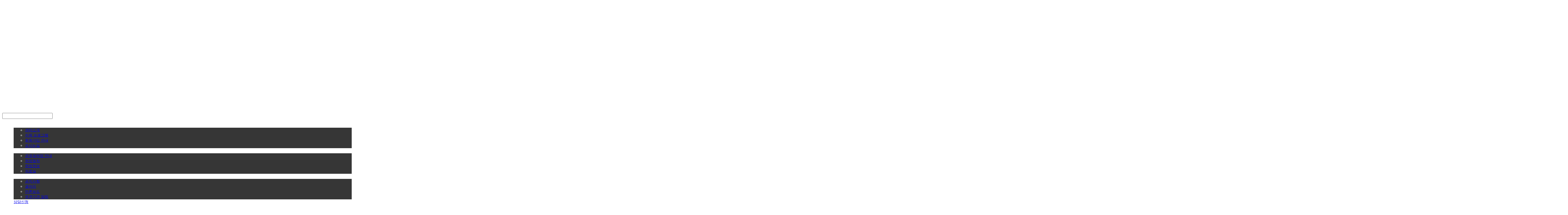

--- FILE ---
content_type: text/html;charset=UTF-8
request_url: https://0ucenter.com/directions
body_size: 10227
content:





<!DOCTYPE html>
<html lang="ko">
<head>
    <meta http-equiv="X-UA-Compatible" id="X-UA-Compatible" content="IE=edge"/>


    




    



    <script src="https://ajax.googleapis.com/ajax/libs/webfont/1.5.6/webfont.js?v=01131215"></script>
    <script>WebFont.load({google:{families:['Noto+Sans:400','Nanum+Gothic:400:korean']}});</script>
    <link rel='stylesheet' type='text/css' href='https://contents.sixshop.com/uploadedFiles/219178/css/designSetting1767078262815.css'>

    




    
    
        <meta id="metaTagViewport" name="viewport" content="width=device-width">
    


    
    
        <meta name="robots" content="All">
        <meta name="robots" content="index,follow">
    


<link rel="apple-touch-icon" href="https://contents.sixshop.com/uploadedFiles/219178/default/image_1697604884680.png">
<link rel="apple-touch-icon-precomposed" href="https://contents.sixshop.com/uploadedFiles/219178/default/image_1697604884680.png">

    
    
        <link rel="canonical" href="https://0ucenter.com/directions">
    


    
    
    
    
        <title>오시는길 | 공유숙박창업지원센터</title>
    
    


    
    
    
    
        <meta name="description" content="공유숙박 창업지원센터는 외국인관광도시민박업, 농어촌민박업, 한옥체험업 등 게스트하우스를 창업하시려는 예비 창업자들을 지원하기 위해 사단법인 외국인관광도시민박업협회에서 설립한 기관입니다."/>
    
    


    
    
    
    
        <link rel="image_src" href="https://contents.sixshop.com/uploadedFiles/219178/default/image_1663228242014.png"/>
    
    


<!-- 페이스북 -->

    
    
        <meta property="og:url" content="https://0ucenter.com/directions"/>
    


    
    
    
        <meta property="og:type" content="website"/>
    


    
    
    
    
        <meta property="og:title" content="오시는길 | 공유숙박창업지원센터"/>
    
    


    
    
    
    
        <meta property="og:description" content="공유숙박 창업지원센터는 외국인관광도시민박업, 농어촌민박업, 한옥체험업 등 게스트하우스를 창업하시려는 예비 창업자들을 지원하기 위해 사단법인 외국인관광도시민박업협회에서 설립한 기관입니다."/>
    
    


    
    
    
    
        <meta property="og:image" content="https://contents.sixshop.com/uploadedFiles/219178/default/image_1663228242014.png"/>
    
    



<!-- 트위터 -->

    
    
    
    
        <meta property="twitter:title" content="오시는길 | 공유숙박창업지원센터"/>
    
    


    
    
    
    
        <meta name="twitter:description" content="공유숙박 창업지원센터는 외국인관광도시민박업, 농어촌민박업, 한옥체험업 등 게스트하우스를 창업하시려는 예비 창업자들을 지원하기 위해 사단법인 외국인관광도시민박업협회에서 설립한 기관입니다."/>
    
    


    
    
    
    
        <meta name="twitter:image" content="https://contents.sixshop.com/uploadedFiles/219178/default/image_1663228242014.png"/>
    
    




    <link rel="icon" href="https://contents.sixshop.com/uploadedFiles/219178/default/image_1697604884680.png"/>



    
    


    



    <!-- Sentry -->
    
    <!-- End Sentry -->

<script type="text/javascript" src="//static.nid.naver.com/js/naveridlogin_js_sdk_2.0.2.js"></script>
<script type="text/javascript" src="//code.jquery.com/jquery-1.11.3.min.js"></script>
<script>
    window.ss2 = {};
    window.ss2.setCookie = function (name, value, expireType, expireValue) {
        var todayDate = new Date();
        if (expireType == "date") {
            todayDate.setDate(todayDate.getDate() + expireValue);
        } else if (expireType == "hour") {
            todayDate.setHours(todayDate.getHours() + expireValue);
        } else {
            return;
        }
        document.cookie = name + "=" + escape(value) + "; path=/; expires=" + todayDate.toGMTString() + ";"
    };

    window.ss2.getCookie = function (name) {
        var nameOfCookie = name + "=";
        var x = 0;
        while (x <= document.cookie.length) {
            var y = (x + nameOfCookie.length);
            if (document.cookie.substring(x, y) == nameOfCookie) {
                var endOfCookie;
                if ((endOfCookie = document.cookie.indexOf(";", y)) == -1) {
                    endOfCookie = document.cookie.length;
                }
                return unescape(document.cookie.substring(y, endOfCookie));
            }
            x = document.cookie.indexOf(" ", x) + 1;
            if (x == 0) {
                break;
            }
        }
        return "";
    };
    window.ss2.reset_wcs_bt = function () {
        var wcs_bt_cookie = window.ss2.getCookie("wcs_bt");
        var wcs_bt_list = wcs_bt_cookie.split("|");
        var wcs_bt_last = wcs_bt_list[wcs_bt_list.length - 1];
        window.ss2.setCookie("wcs_bt", "wcs_bt_last", "date", 365 * 200);
    };
</script>


<!-- JSON-LD Markup -->

    
    
    
    
        <script type="application/ld+json">
        {
            "@context" : "http://schema.org",
            "@type" : "Organization",
            "name" : "공유숙박창업지원센터",
            "legalName" : "사단법인 한국민박업협회",
            "url" : "https://0ucenter.com",
            "logo": "https://contents.sixshop.com/thumbnails/uploadedFiles/219178/default/image_1767078126678_1500.png",
            "contactPoint": {
                 "@type": "ContactPoint",
                 "contactType": "customer support",
                 "telephone": "+82-2-6385-0600",
                 "email": "kgocenter@naver.com"
             }
            
            ,"sameAs" : [
"https://blog.naver.com/kgahome"
]
        
        }




        </script>
    







    
        <!-- Global site tag (gtag.js) - Google Analytics -->
        <script async src="https://www.googletagmanager.com/gtag/js?id=G-W54HZQ2DTM"></script>
    
    

    <script>
        window.dataLayer = window.dataLayer || [];

        function gtag() {
            dataLayer.push(arguments);
        }

        gtag('js', new Date());

        
        gtag('config', 'G-W54HZQ2DTM');
        
        
    </script>

    
        <script>
            var pageLink = "directions";

            if (pageLink == "product") {
                /* Google Enhanced Ecommerce view_item Event*/
                gtag('event', 'view_item', {
                    "items": [{
                        "id": '',
                        "name": '',
                        "brand": '',
                        "price": ''
                    }]
                });
            } else if (pageLink == "order" || pageLink.indexOf("PaySuccess") != -1) {
                var contents = [];
                var i = 0;
                

                if (pageLink == "order") {
                    /* Google Enhanced Ecommerce begin_checkout Event*/
                    gtag('event', 'begin_checkout', {
                        "items": contents
                    });
                } else if (pageLink.indexOf("PaySuccess") != -1) {
                    /* Google Enhanced Ecommerce purchase Event*/
                    gtag('event', 'purchase', {
                        "transaction_id": "",
                        "value": "",
                        "currency": "",
                        "shipping": "",
                        "items": contents
                    });
                }
            }
        </script>
    
    







    <!-- googleWebMaster App -->
    <meta name="google-site-verification" content="MThUjPyTsIR_Nt9XQKaiRpZU8hGefuiswjRkDmrAwXA"/>




    <!-- naverWebMaster App -->
    <meta name="naver-site-verification" content="d36336da86846776b549b22b9840cbdee372496a"/>


















<!-- facebookLogin -->













    
        
            <!-- analytics_naver -->
            <script type="text/javascript">
                window.ss2.reset_wcs_bt();
                var _NGUL = "wcs.naver.net/wcslog.js";
                var _NPR = location.protocol == "https:" ? "https://" + _NGUL : "http://" + _NGUL;
                document.writeln("<scr" + "ipt type='text/ja" + "vascript' src='" + _NPR + "'></scr" + "ipt>");
            </script>
            <script type="text/javascript">
                if (!wcs_add) var wcs_add = {};
                wcs_add["wa"] = "efccdbac4739f8";
                wcs_do();
            </script>
        
    



<!-- conversionTracking_naver -->





<!-- customCodehead -->


    



    
        
        
        
        
        
        
        
            
        
    









    

    <!-- js -->
    <script src="https://static.sixshop.com/resources/libs/ckeditor-4.12.1/ckeditor.js?v=01131215"></script>
    <script src="https://static.sixshop.com/resources/libs/js/jquery-1.12.4.min.js?v=01131215"></script>
    <script src="https://static.sixshop.com/resources/libs/ckeditor-4.12.1/adapters/jquery.js?v=01131215"></script>
    <script src="https://static.sixshop.com/resources/js/norequire/global.js?v=01131215"></script>
    <script src="https://static.sixshop.com/resources/libs/js/vimeo_player.js?v=01131215"></script>
    <script src="https://static.sixshop.com/resources/libs/js/sha256.min.js?v=01131215"></script>
    <script src="https://static.sixshop.com/resources/libs/js/lozad.min.js?v=01131215"></script>
    <script src="https://www.youtube.com/iframe_api"></script>

    <!-- require-js -->
    
        
            <link href="https://static.sixshop.com/resources/build/display-main-built.css?v=01131215"
                  rel="stylesheet" type="text/css"/>
            <script src="https://static.sixshop.com/resources/build/require-config.js?v=01131215"></script>
            <script data-main="https://static.sixshop.com/resources/build/display-main-built.js?v=01131215"
                    src="https://static.sixshop.com/resources/libs/require/require.js?v=01131215"></script>
        
        
    

    <link href="https://static.sixshop.com/resources/libs/sixshop-ico/style.css?v=01131215" rel="stylesheet"
          type="text/css"/>
    <link href="https://static.sixshop.com/resources/libs/swiper/css/swiper.min.css?v=01131215"
          rel="stylesheet" type="text/css"/>

    <!--[if lt IE 9]>
    <link rel="stylesheet" href="https://static.sixshop.com/resources/css/common/ie8.css?v=01131215"/>
    <![endif]-->
    <!--[If IE 9]>
    <link rel="stylesheet" href="https://static.sixshop.com/resources/css/common/ie9.css?v=01131215"/>
    <![endif]-->
</head>
<!--[if lt IE 9 ]>
<body class="display display-home display desktop  document-loading ie8 iOS">
<![endif]-->
<!--[if IE 9 ]>
<body class="display display-home display desktop  document-loading ie9 iOS">
<![endif]-->
<!--[if (gt IE 9)|!(IE)]><!-->
<body class="display display-home display desktop  document-loading iOS">
<!--<![endif]-->

<div id="searchOptimizeTextDiv"
     style="position:absolute !important; top:-999999px !important; left:-999999px !important"></div>



<div class="hide">
    <div id="data_div" data-memberNo="219178" data-id="" data-userName=""
         data-sitePlan="homepage" data-ownerId=""
         data-device="desktop" data-locale="ko" data-currency="KRW"
         data-siteNo="219178" data-siteLink="center1234" data-siteName="공유숙박창업지원센터"
         data-siteKey="2025-12-30T16:04:23" data-pgType=""
         data-pageLink="directions" data-pageNo="2072592"
         data-pageType="page" data-indexPageLink="home"
         data-pageName="오시는길"
         data-sectionNo="" data-itemNo="" data-productType=""
         data-productSoldOut=""
         data-staticResourcePath="https://static.sixshop.com" data-staticResourcePathCss="https://static.sixshop.com"
         data-staticResourcePathJs="https://static.sixshop.com" data-staticResourcePathLibs="https://static.sixshop.com"
         data-staticResourcePathConents="//contents.sixshop.com" data-imgResourcePath="https://thumb.sixshop.kr"
         data-imgDirectResourcePath="https://contents.sixshop.com"
         data-group="display" data-nowPage="display-home"
         data-domainCheck="MEMBER_DOMAIN"
         data-nowSection="" data-result="" data-notice=""
         data-displayType="display"
         data-siteURI="/"
         data-customerNo="0" data-customerGrade=""
         data-customerGradeNo=""
         data-verifyInitializePassword=""
         data-shopProductNo="" data-shopOrderNo="" data-postNo=""
         data-boardNo="" data-postOrderNo=""
         data-gaTrackingId="" data-errorType=""
         data-siteDomainAddress="https://0ucenter.com" data-installedAddonNameList="[googleAnalytics, googleWebMaster, naverAnalytics, naverWebMaster, popup]"
         data-facebookPixel="" data-googleAnalytics="G-W54HZQ2DTM"
         data-fbe_pixel_id=""
         data-googleTagManager="" data-googleAnalyticsVersion=""
         data-kakaoPixel="" data-channel=""
         data-boardProductReviewUse=""
         data-boardProductReviewPostPermission=""
         data-boardProductReviewCommentPermission=""
         data-boardProductQnaUse=""
         data-boardDisplayType="" data-boardProductNo=""
         data-postProductOrderNo="" data-postProductNo=""
         data-boardProductType=""
         data-blogPostShareUse="" data-blogPostNo="" data-orderType=""
         data-cartSize="0" data-cartPrice="0" data-buyKakaoCartNo=""
         data-buyNowCartNo=""
         data-snsShare_detail_info=''
         data-additionalDiscountType="" data-additionalDiscountRate=""
         data-additionalAccumulateRate=""
         data-kcpSiteCd="" data-introAdultAuthUse="" data-adultAuthUse=""
         data-socialLoginAuthUse=""
         data-personalInfoCollectionAgreement=""
         data-settingApiKeysKakaoJavaScript=""
         data-settingApiKeysKakaoRestApi=""
         data-kakaoPlusFriendId=""
         data-returnUrl=""
         data-useGoogleRecaptcha=""
         data-googleRecaptchaSiteKey=""
         data-googleRecaptchaHeightDesktop=""
         data-googleRecaptchaHeightMobile="">
    </div>
    
        <script>
            var normalGrade = {"gradeTitle":"일반"};
            var dataDIV = document.getElementById("data_div");
            dataDIV.setAttribute("data-normalGradeTitle", normalGrade.gradeTitle);
        </script>
    
</div>



<!--[if lt IE 9]>



<div id="ie8header">
    <div style="height:60px;">
    </div>
    <div class="banner-wrapper ie">
        <div class="content">
            <a class="logo ie">
            </a>
            <div class="info">
                <span class="useBoth">Internet Explorer의 오래된 버전을 사용하고 있습니다. 오래된 버전에서는 사이트가 정상적으로 표시되지 않습니다. 지금 업그레이드하세요.</span>
            </div>
            <a class="btn middle" style="background-color: transparent;border-color: #fff;color: #dd4035;"
               href="http://windows.microsoft.com/ko-kr/internet-explorer/download-ie" target="_blank">
                업그레이드하기
            </a>
        </div>
    </div>
</div>
<![endif]-->

<!-- body section -->

    
    




<div id="body"
     class="body device-desktop desktop page pageLink-directions snsBtnType- hero-use   cartNotUse productSearchUse productSearchMobileNotUse customerMenuUse customerMenuMobileNotUse headerSnsNotUse productSearchType-mobile-icon productSearchType-icon customerMenuType-icon-snowman customerMenuType-mobile-icon-snowman cartType-icon cartType-mobile-icon headerEnglishType-null entire-style-width-type-normal header-style-type-normal header-style-effect-type-fixedAtTop header-style-effect-mobile-type-fixedAtTop mobile-submenu-type-slide mobile-submenu-borderTop-notUse mobile-submenu-borderBottom-notUse hero-size-type-heightRelative hero-style-type-light hero-indexPage-height-type-twoThirds hero-otherPages-height-type-twoFifths hero-indexPage-height-mobile-type-fullScreen hero-otherPages-height-mobile-type-twoFifths hero-indexPage-ratio-type-3to2 hero-indexPage-ratio-mobile-type-3to2 hero-otherPages-ratio-type-3to1 hero-otherPages-ratio-mobile-type-3to1 logoImageWhenHeaderInHero-use hero-header-position-headerInHero hero-align-center hero-button-size-medium hero-button-mobile-size-medium hero-navi-type-none productList-width-type-normal productList-language-korean productList-filter-style-type-underline productList-textPosition-underImg productList-filterPosition-top productList-imgMaskingType-rectangle productList-roundCornerType-all productList-filter-mobile-type-stack productList-column-desktop-3 productList-column-mobile-1 productList-badge-type-round productList-badge-align-leftTop productList-hoverEffect-brightnessEffect productListSlide-width-type-normal productListSlide-imgMaskingType-rectangle productListSlide-roundCornerType-all productListSlide-textPosition-underImg productListSlide-column-desktop-3 productListSlide-column-mobile-1 productListSlide-margin-use productListSlide-name-notUse productListSlide-hoverEffect-brightnessEffect board-language-english board-lineup-width-type-normal board-grid-width-type-normal board-grid-hoverEffect-brightnessEffect board-title-align-center board-grid-column-desktop-3 board-grid-column-mobile-1 blog-post-title-align-center blog-language-korean blogGrid-filterPosition-top blog-grid-width-type-normal blog-grid-hoverEffect-none blog-sidebar-notUse blog-sidebar-position-rightSide gallery-style-dark customSection-width-type-normal button-type-normal button-size-medium button-mobile-size-large button-shape-ellipse moveTopBtn-type-icon-arrow1 moveTopBtn-shape-round moveTopBtn-weight-bold moveTopBtn-border-notUse systemPage-productDetail-width-type-normal systemPage-productDetail-reviewQna-width-type-syncWithProductDetailBottomInfo systemPage-productDetail-relatedProduct-width-type-syncWithProductDetail systemPage-productDetail-buyButton-mobile-fixedPosition-use systemPage-productDetail-bottomInfo-mobile-fixedFontSize-notUse productDetail-mainImg-position-left productDetail-navigation-notUse sitePlan-homepage logoImage-loaded logoImageWhenHeaderInHero-loaded document-loading"
     data-device="desktop" data-viewport="desktop">
    


<nav class="headerMenuList mobile slide-menu  site-element"
     data-itemType="header-menu">
    
    <div class="mobileSideMenu">
        <div class="headerLogoInMobileMenuWrapper">
            <a id="headerLogoInMobileMenu" class="bottom"
               href="/"
            >
                <p class="site-name" style="display:none;">공유숙박창업지원센터</p>
                
                    <img class="site-logo" src="//contents.sixshop.com/uploadedFiles/219178/default/image_1767078126678.png" alt="logo"/>
                
            </a>
        </div>
        <a id="headerCustomerInMobileMenu" class="bottom">
            <span class="headerCustomerContent" data-type="english">LOG IN</span>
            <span class="headerCustomerContent" data-type="korean">로그인</span>
            <div class="headerCustomerContent ico-user systemIcon systemIconWeight_none"
                 data-type="icon"></div>
            <div class="headerCustomerContent ico-snowman systemIcon systemIconWeight_none"
                 data-type="icon-snowman"></div>
        </a>
    </div>
    <div id="headerProductSearchInMobileMenu" class="header-productSearch-InMobileMenu bottom">
        <div class="headerProductSearchContent ico-search systemIcon systemIconWeight_none"
             data-type="icon"></div>
        <form action="" onsubmit="return false;">
            <input type="search" onkeyup="require('v2/mall/util/common').goSearchResultPage(event)">
        </form>
    </div>
    <div class="site-division-background-mobile site-division-background-mobile-color"></div>
    <div class="site-division-background-mobile2"></div>

    <ul class="headerMenuListContents mobile">
        
            <li data-pageno="2072588" class="menu-navi menu-main folderMenu subMenu-exist"><a class="menu-name js-opener-working" alt="센터안내">센터안내</a><div class="menu-opener"></div><div class="subMenuNaviListDiv"><ul class="subMenuNaviList"><li data-pageno="2061659" class="menu-navi menu-sub pageMenu"><a class="menu-name" alt="센터소개" href="/center">센터소개</a><div class="menu-opener"></div></li><li data-pageno="2072591" class="menu-navi menu-sub pageMenu"><a class="menu-name" alt="지원 프로그램" href="/program">지원 프로그램</a><div class="menu-opener"></div></li><li data-pageno="2072593" class="menu-navi menu-sub pageMenu"><a class="menu-name" alt="회원가입 안내" href="/join">회원가입 안내</a><div class="menu-opener"></div></li><li data-pageno="2072592" class="menu-navi menu-sub pageMenu"><a class="menu-name" alt="오시는길" href="/directions">오시는길</a><div class="menu-opener"></div></li></ul></div></li><li data-pageno="2103870" class="menu-navi menu-main folderMenu subMenu-exist"><a class="menu-name js-opener-working" alt="창업정보">창업정보</a><div class="menu-opener"></div><div class="subMenuNaviListDiv"><ul class="subMenuNaviList"><li data-pageno="2130524" class="menu-navi menu-sub pageMenu"><a class="menu-name" alt="공유숙박업 안내" href="/00100">공유숙박업 안내</a><div class="menu-opener"></div></li><li data-pageno="2130372" class="menu-navi menu-sub pageMenu"><a class="menu-name" alt="창업절차" href="/00101">창업절차</a><div class="menu-opener"></div></li><li data-pageno="2069365" class="menu-navi menu-sub boardMenu"><a class="menu-name" alt="창업정보" href="/00204">창업정보</a><div class="menu-opener"></div></li><li data-pageno="2103892" class="menu-navi menu-sub boardMenu"><a class="menu-name" alt="자료실" href="/00205">자료실</a><div class="menu-opener"></div></li></ul></div></li><li data-pageno="2103871" class="menu-navi menu-main folderMenu subMenu-exist"><a class="menu-name js-opener-working" alt="알림마당">알림마당</a><div class="menu-opener"></div><div class="subMenuNaviListDiv"><ul class="subMenuNaviList"><li data-pageno="2069364" class="menu-navi menu-sub boardMenu"><a class="menu-name" alt="공지사항" href="/notice">공지사항</a><div class="menu-opener"></div></li><li data-pageno="2234328" class="menu-navi menu-sub boardMenu"><a class="menu-name" alt="갤러리" href="/untitled-44">갤러리</a><div class="menu-opener"></div></li><li data-pageno="2103895" class="menu-navi menu-sub boardMenu"><a class="menu-name" alt="언론보도" href="/media">언론보도</a><div class="menu-opener"></div></li><li data-pageno="2103896" class="menu-navi menu-sub boardMenu"><a class="menu-name" alt="유관기관 알림" href="/news">유관기관 알림</a><div class="menu-opener"></div></li></ul></div></li><li data-pageno="2122057" class="menu-navi menu-main pageMenu"><a class="menu-name" alt="상담신청" href="/inquiry">상담신청</a><div class="menu-opener"></div><div class="subMenuNaviListDiv"><ul class="subMenuNaviList"></ul></div></li><li data-pageno="2127234" class="menu-navi menu-main linkMenu"><a class="menu-name" alt="커뮤니티" target="_blank" href="https://cafe.naver.com/cohosty">커뮤니티</a><div class="menu-opener"></div><div class="subMenuNaviListDiv"><ul class="subMenuNaviList"></ul></div></li><li data-pageno="2617718" class="menu-navi menu-main linkMenu"><a class="menu-name" alt="스테이에듀" target="_blank" href="https://stayeducation.liveklass.com/">스테이에듀</a><div class="menu-opener"></div><div class="subMenuNaviListDiv"><ul class="subMenuNaviList"></ul></div></li>
        
    </ul>

    


<div class="headerSns mobile site-element" data-itemType="header-sns">
    



    
    
        
    


</div>
</nav>

    <div class="container-background background-color"></div>
    <div class="container-background background-image"></div>

    

<div class="document-background">
    
</div>

    


<header id="siteHeader" class="siteHeader site-division  layout-type-normal-single-left1 layout-mobile-type-normal-center-left borderBottom-notUse headerMenuHamburgerBar-use">
    

    <div class="site-division-background header-background background-color"></div>
    <div class="site-division-background header-background background-image" style="display:none;"></div>

    


<div class="row row-main desktop">
    <div class="column header-left">
        
            <div id="headerMenuHamburgerBar" class="headerMenuHamburgerBar site-element" data-itemType="header-menu">
                
                <div class="ico-menu systemIcon menuIcon systemIconWeight_none"></div>
            </div>
        
        
            



    
    
        <a href="/" id="headerLogo" class="headerLogo desktop site-element" data-itemType="logo">
    
    


<p class="site-name">공유숙박창업지원센터</p>

    <img class="site-logo" src="//contents.sixshop.com/uploadedFiles/219178/default/image_1767078126678.png" alt="logo"/>


    <img class="site-logoImageWhenHeaderInHero" src="//contents.sixshop.com/uploadedFiles/219178/default/image_1767078144173.png" alt="logo"/>

</a>
        
        
        
        
    </div>
    <div class="column header-center">
        
        
        
        
    </div>
    <div class="column header-right">
        
        
            


<div class="headerMenuList desktop site-element" data-itemType="header-menu">
    

    <ul class="headerMenuListContents desktop">
        
            <li data-pageno="2072588" class="menu-navi menu-main folderMenu subMenu-exist"><a class="menu-name js-opener-working" alt="센터안내">센터안내</a><div class="menu-opener"></div><div class="subMenuNaviListDiv"><ul class="subMenuNaviList"><li data-pageno="2061659" class="menu-navi menu-sub pageMenu"><a class="menu-name" alt="센터소개" href="/center">센터소개</a><div class="menu-opener"></div></li><li data-pageno="2072591" class="menu-navi menu-sub pageMenu"><a class="menu-name" alt="지원 프로그램" href="/program">지원 프로그램</a><div class="menu-opener"></div></li><li data-pageno="2072593" class="menu-navi menu-sub pageMenu"><a class="menu-name" alt="회원가입 안내" href="/join">회원가입 안내</a><div class="menu-opener"></div></li><li data-pageno="2072592" class="menu-navi menu-sub pageMenu"><a class="menu-name" alt="오시는길" href="/directions">오시는길</a><div class="menu-opener"></div></li></ul></div></li><li data-pageno="2103870" class="menu-navi menu-main folderMenu subMenu-exist"><a class="menu-name js-opener-working" alt="창업정보">창업정보</a><div class="menu-opener"></div><div class="subMenuNaviListDiv"><ul class="subMenuNaviList"><li data-pageno="2130524" class="menu-navi menu-sub pageMenu"><a class="menu-name" alt="공유숙박업 안내" href="/00100">공유숙박업 안내</a><div class="menu-opener"></div></li><li data-pageno="2130372" class="menu-navi menu-sub pageMenu"><a class="menu-name" alt="창업절차" href="/00101">창업절차</a><div class="menu-opener"></div></li><li data-pageno="2069365" class="menu-navi menu-sub boardMenu"><a class="menu-name" alt="창업정보" href="/00204">창업정보</a><div class="menu-opener"></div></li><li data-pageno="2103892" class="menu-navi menu-sub boardMenu"><a class="menu-name" alt="자료실" href="/00205">자료실</a><div class="menu-opener"></div></li></ul></div></li><li data-pageno="2103871" class="menu-navi menu-main folderMenu subMenu-exist"><a class="menu-name js-opener-working" alt="알림마당">알림마당</a><div class="menu-opener"></div><div class="subMenuNaviListDiv"><ul class="subMenuNaviList"><li data-pageno="2069364" class="menu-navi menu-sub boardMenu"><a class="menu-name" alt="공지사항" href="/notice">공지사항</a><div class="menu-opener"></div></li><li data-pageno="2234328" class="menu-navi menu-sub boardMenu"><a class="menu-name" alt="갤러리" href="/untitled-44">갤러리</a><div class="menu-opener"></div></li><li data-pageno="2103895" class="menu-navi menu-sub boardMenu"><a class="menu-name" alt="언론보도" href="/media">언론보도</a><div class="menu-opener"></div></li><li data-pageno="2103896" class="menu-navi menu-sub boardMenu"><a class="menu-name" alt="유관기관 알림" href="/news">유관기관 알림</a><div class="menu-opener"></div></li></ul></div></li><li data-pageno="2122057" class="menu-navi menu-main pageMenu"><a class="menu-name" alt="상담신청" href="/inquiry">상담신청</a><div class="menu-opener"></div><div class="subMenuNaviListDiv"><ul class="subMenuNaviList"></ul></div></li><li data-pageno="2127234" class="menu-navi menu-main linkMenu"><a class="menu-name" alt="커뮤니티" target="_blank" href="https://cafe.naver.com/cohosty">커뮤니티</a><div class="menu-opener"></div><div class="subMenuNaviListDiv"><ul class="subMenuNaviList"></ul></div></li><li data-pageno="2617718" class="menu-navi menu-main linkMenu"><a class="menu-name" alt="스테이에듀" target="_blank" href="https://stayeducation.liveklass.com/">스테이에듀</a><div class="menu-opener"></div><div class="subMenuNaviListDiv"><ul class="subMenuNaviList"></ul></div></li>
        
    </ul>
</div>
        
        
            


<div id="headerCartAndCustomer" class="headerCartAndCustomer desktop site-element" data-itemType="cartAndCustomer">
    
    <a id="headerProductSearch" class="headerProductSearch desktop site-element-child">
        <div class="search-input-box">
            <div class="searchIcon ico-search systemIcon systemIconWeight_none"
                 data-type="icon"></div>
            <form class="headerSearchBar" action="" onsubmit="return false;">
                <input type="search" onkeyup="require('v2/mall/util/common').goSearchResultPage(event)">
            </form>
        </div>
        <span class="headerProductSearchContent" data-type="english">Search</span>
        <span class="headerProductSearchContent" data-type="korean">검색</span>
        <div class="headerProductSearchContent ico-search systemIcon systemIconWeight_none"
             data-type="icon"></div>
    </a><a id="headerCustomer" class="headerCustomer desktop site-element-child">
    <span class="headerCustomerContent" data-type="english">Log In</span>
    <span class="headerCustomerContent" data-type="korean">로그인</span>
    <div class="headerCustomerContent ico-user systemIcon systemIconWeight_none"
         data-type="icon"></div>
    <div class="headerCustomerContent ico-snowman systemIcon systemIconWeight_none"
         data-type="icon-snowman"></div>
    <div id="headerCustomerSpeechBubble" class="hide"></div>
</a><a id="headerCart" class="headerCart desktop site-element-child">
    <span class="headerCartContent" data-type="english">Cart</span>
    <span class="headerCartContent" data-type="korean">장바구니</span>
    <div class="headerCartContent ico-cart systemIcon systemIconWeight_none"
         data-type="icon"></div>
    <div class="headerCartContent ico-bag systemIcon systemIconWeight_none"
         data-type="icon-bag"></div>
</a>
</div>

        
        
            


<div id="headerSns" class="headerSns desktop site-element" data-itemType="header-sns">
    



    
    
        
    


</div>
        
        
    </div>
</div>
<div class="row row-main mobile">
    <div class="column header-left">
        
            <div id="headerMenuHamburgerBar" class="headerMenuHamburgerBar site-element">
                <div class="ico-menu systemIcon menuIcon systemIconWeight_none"></div>
            </div>
        
        
        
    </div>
    <div class="column header-center">
        
            



    
    
        <a href="/" id="headerLogo" class="headerLogo mobile site-element" data-itemType="logo">
    
    


<p class="site-name">공유숙박창업지원센터</p>

    <img class="site-logo" src="//contents.sixshop.com/uploadedFiles/219178/default/image_1767078126678.png" alt="logo"/>


    <img class="site-logoImageWhenHeaderInHero" src="//contents.sixshop.com/uploadedFiles/219178/default/image_1767078144173.png" alt="logo"/>

</a>
        
    </div>
    <div class="column header-right">
        
            


<div id="headerCartAndCustomer" class="headerCartAndCustomer mobile site-element" data-itemType="cartAndCustomer">
    
    <a id="headerProductSearch" class="headerProductSearch mobile site-element-child">
        <div class="headerProductSearchContent ico-search systemIcon systemIconWeight_none"
             data-type="icon"></div>
    </a><a id="headerCustomer" class="headerCustomer mobile site-element-child">
    <div class="headerCustomerContent ico-user systemIcon systemIconWeight_none"
         data-type="icon"></div>
    <div class="headerCustomerContent ico-snowman systemIcon systemIconWeight_none"
         data-type="icon-snowman"></div>
    <div id="headerCustomerMobileSpeechBubble" class="hide"></div>
</a><a id="headerCart" class="headerCart mobile site-element-child">
    <div class="headerCartContent ico-cart systemIcon systemIconWeight_none"
         data-type="icon"></div>
    <div class="headerCartContent ico-bag systemIcon systemIconWeight_none"
         data-type="icon-bag"></div>
</a>
</div>
        
        
    </div>
</div>
<div class="row row-search mobile">
    <div class="searchIcon ico-search systemIcon systemIconWeight_none"
         data-type="icon"></div>
    <form class="headerSearchBar" action="" onsubmit="return false;">
        <input type="search" onkeyup="require('v2/mall/util/common').goSearchResultPage(event)" placeholder=
        검색>
    </form>
    <div class="closeSearchBar-btn icomoon-ic-close-small systemIcon systemIconWeight_none"></div>
</div>

</header>

<div class="site-header-content-group">
    <div id="siteHeader" class="siteHeader site-division  layout-type-normal-single-left1 layout-mobile-type-normal-center-left borderBottom-notUse headerMenuHamburgerBar-use placeholder">
        


<div class="row row-main desktop">
    <div class="column header-left">
        
            <div id="headerMenuHamburgerBar" class="headerMenuHamburgerBar site-element" data-itemType="header-menu">
                
                <div class="ico-menu systemIcon menuIcon systemIconWeight_none"></div>
            </div>
        
        
            



    
    
        <a href="/" id="headerLogo" class="headerLogo desktop site-element" data-itemType="logo">
    
    


<p class="site-name">공유숙박창업지원센터</p>

    <img class="site-logo" src="//contents.sixshop.com/uploadedFiles/219178/default/image_1767078126678.png" alt="logo"/>


    <img class="site-logoImageWhenHeaderInHero" src="//contents.sixshop.com/uploadedFiles/219178/default/image_1767078144173.png" alt="logo"/>

</a>
        
        
        
        
    </div>
    <div class="column header-center">
        
        
        
        
    </div>
    <div class="column header-right">
        
        
            


<div class="headerMenuList desktop site-element" data-itemType="header-menu">
    

    <ul class="headerMenuListContents desktop">
        
            <li data-pageno="2072588" class="menu-navi menu-main folderMenu subMenu-exist"><a class="menu-name js-opener-working" alt="센터안내">센터안내</a><div class="menu-opener"></div><div class="subMenuNaviListDiv"><ul class="subMenuNaviList"><li data-pageno="2061659" class="menu-navi menu-sub pageMenu"><a class="menu-name" alt="센터소개" href="/center">센터소개</a><div class="menu-opener"></div></li><li data-pageno="2072591" class="menu-navi menu-sub pageMenu"><a class="menu-name" alt="지원 프로그램" href="/program">지원 프로그램</a><div class="menu-opener"></div></li><li data-pageno="2072593" class="menu-navi menu-sub pageMenu"><a class="menu-name" alt="회원가입 안내" href="/join">회원가입 안내</a><div class="menu-opener"></div></li><li data-pageno="2072592" class="menu-navi menu-sub pageMenu"><a class="menu-name" alt="오시는길" href="/directions">오시는길</a><div class="menu-opener"></div></li></ul></div></li><li data-pageno="2103870" class="menu-navi menu-main folderMenu subMenu-exist"><a class="menu-name js-opener-working" alt="창업정보">창업정보</a><div class="menu-opener"></div><div class="subMenuNaviListDiv"><ul class="subMenuNaviList"><li data-pageno="2130524" class="menu-navi menu-sub pageMenu"><a class="menu-name" alt="공유숙박업 안내" href="/00100">공유숙박업 안내</a><div class="menu-opener"></div></li><li data-pageno="2130372" class="menu-navi menu-sub pageMenu"><a class="menu-name" alt="창업절차" href="/00101">창업절차</a><div class="menu-opener"></div></li><li data-pageno="2069365" class="menu-navi menu-sub boardMenu"><a class="menu-name" alt="창업정보" href="/00204">창업정보</a><div class="menu-opener"></div></li><li data-pageno="2103892" class="menu-navi menu-sub boardMenu"><a class="menu-name" alt="자료실" href="/00205">자료실</a><div class="menu-opener"></div></li></ul></div></li><li data-pageno="2103871" class="menu-navi menu-main folderMenu subMenu-exist"><a class="menu-name js-opener-working" alt="알림마당">알림마당</a><div class="menu-opener"></div><div class="subMenuNaviListDiv"><ul class="subMenuNaviList"><li data-pageno="2069364" class="menu-navi menu-sub boardMenu"><a class="menu-name" alt="공지사항" href="/notice">공지사항</a><div class="menu-opener"></div></li><li data-pageno="2234328" class="menu-navi menu-sub boardMenu"><a class="menu-name" alt="갤러리" href="/untitled-44">갤러리</a><div class="menu-opener"></div></li><li data-pageno="2103895" class="menu-navi menu-sub boardMenu"><a class="menu-name" alt="언론보도" href="/media">언론보도</a><div class="menu-opener"></div></li><li data-pageno="2103896" class="menu-navi menu-sub boardMenu"><a class="menu-name" alt="유관기관 알림" href="/news">유관기관 알림</a><div class="menu-opener"></div></li></ul></div></li><li data-pageno="2122057" class="menu-navi menu-main pageMenu"><a class="menu-name" alt="상담신청" href="/inquiry">상담신청</a><div class="menu-opener"></div><div class="subMenuNaviListDiv"><ul class="subMenuNaviList"></ul></div></li><li data-pageno="2127234" class="menu-navi menu-main linkMenu"><a class="menu-name" alt="커뮤니티" target="_blank" href="https://cafe.naver.com/cohosty">커뮤니티</a><div class="menu-opener"></div><div class="subMenuNaviListDiv"><ul class="subMenuNaviList"></ul></div></li><li data-pageno="2617718" class="menu-navi menu-main linkMenu"><a class="menu-name" alt="스테이에듀" target="_blank" href="https://stayeducation.liveklass.com/">스테이에듀</a><div class="menu-opener"></div><div class="subMenuNaviListDiv"><ul class="subMenuNaviList"></ul></div></li>
        
    </ul>
</div>
        
        
            


<div id="headerCartAndCustomer" class="headerCartAndCustomer desktop site-element" data-itemType="cartAndCustomer">
    
    <a id="headerProductSearch" class="headerProductSearch desktop site-element-child">
        <div class="search-input-box">
            <div class="searchIcon ico-search systemIcon systemIconWeight_none"
                 data-type="icon"></div>
            <form class="headerSearchBar" action="" onsubmit="return false;">
                <input type="search" onkeyup="require('v2/mall/util/common').goSearchResultPage(event)">
            </form>
        </div>
        <span class="headerProductSearchContent" data-type="english">Search</span>
        <span class="headerProductSearchContent" data-type="korean">검색</span>
        <div class="headerProductSearchContent ico-search systemIcon systemIconWeight_none"
             data-type="icon"></div>
    </a><a id="headerCustomer" class="headerCustomer desktop site-element-child">
    <span class="headerCustomerContent" data-type="english">Log In</span>
    <span class="headerCustomerContent" data-type="korean">로그인</span>
    <div class="headerCustomerContent ico-user systemIcon systemIconWeight_none"
         data-type="icon"></div>
    <div class="headerCustomerContent ico-snowman systemIcon systemIconWeight_none"
         data-type="icon-snowman"></div>
    <div id="headerCustomerSpeechBubble" class="hide"></div>
</a><a id="headerCart" class="headerCart desktop site-element-child">
    <span class="headerCartContent" data-type="english">Cart</span>
    <span class="headerCartContent" data-type="korean">장바구니</span>
    <div class="headerCartContent ico-cart systemIcon systemIconWeight_none"
         data-type="icon"></div>
    <div class="headerCartContent ico-bag systemIcon systemIconWeight_none"
         data-type="icon-bag"></div>
</a>
</div>

        
        
            


<div id="headerSns" class="headerSns desktop site-element" data-itemType="header-sns">
    



    
    
        
    


</div>
        
        
    </div>
</div>
<div class="row row-main mobile">
    <div class="column header-left">
        
            <div id="headerMenuHamburgerBar" class="headerMenuHamburgerBar site-element">
                <div class="ico-menu systemIcon menuIcon systemIconWeight_none"></div>
            </div>
        
        
        
    </div>
    <div class="column header-center">
        
            



    
    
        <a href="/" id="headerLogo" class="headerLogo mobile site-element" data-itemType="logo">
    
    


<p class="site-name">공유숙박창업지원센터</p>

    <img class="site-logo" src="//contents.sixshop.com/uploadedFiles/219178/default/image_1767078126678.png" alt="logo"/>


    <img class="site-logoImageWhenHeaderInHero" src="//contents.sixshop.com/uploadedFiles/219178/default/image_1767078144173.png" alt="logo"/>

</a>
        
    </div>
    <div class="column header-right">
        
            


<div id="headerCartAndCustomer" class="headerCartAndCustomer mobile site-element" data-itemType="cartAndCustomer">
    
    <a id="headerProductSearch" class="headerProductSearch mobile site-element-child">
        <div class="headerProductSearchContent ico-search systemIcon systemIconWeight_none"
             data-type="icon"></div>
    </a><a id="headerCustomer" class="headerCustomer mobile site-element-child">
    <div class="headerCustomerContent ico-user systemIcon systemIconWeight_none"
         data-type="icon"></div>
    <div class="headerCustomerContent ico-snowman systemIcon systemIconWeight_none"
         data-type="icon-snowman"></div>
    <div id="headerCustomerMobileSpeechBubble" class="hide"></div>
</a><a id="headerCart" class="headerCart mobile site-element-child">
    <div class="headerCartContent ico-cart systemIcon systemIconWeight_none"
         data-type="icon"></div>
    <div class="headerCartContent ico-bag systemIcon systemIconWeight_none"
         data-type="icon-bag"></div>
</a>
</div>
        
        
    </div>
</div>
<div class="row row-search mobile">
    <div class="searchIcon ico-search systemIcon systemIconWeight_none"
         data-type="icon"></div>
    <form class="headerSearchBar" action="" onsubmit="return false;">
        <input type="search" onkeyup="require('v2/mall/util/common').goSearchResultPage(event)" placeholder=
        검색>
    </form>
    <div class="closeSearchBar-btn icomoon-ic-close-small systemIcon systemIconWeight_none"></div>
</div>

    </div>
    
</div>


    <div id="displayCanvas" class="desktop" data-viewport="desktop">
        
            
            
            
            
            
            
            
            
            
            
            
            
            
            
            
            
            
            
            
            
            
            
            
            
            
            
            
        
        <div id='page2072592' cid='page2072592' class='page pagepage hero-use page-opened'><div id='hero2072592' class='hero-section section-wrapper desktop sectionWrapper2072592 hero-size-type-heightRelative' hero-indexPage-height-type=twoThirds hero-otherPages-height-type=twoFifths hero-indexPage-height-mobile-type=fullScreen hero-otherPages-height-mobile-type=twoFifths><div id='heroWrapper2072592' class='heroWrapper desktop '><div class='heroContent' data-index='0'><div class='heroImgDiv slide-layout-left' style='background-color: #5553c0;width:100%;height:100%;'><div class='heroCaption'><div class='heroCaptionContent'><div class='heroCaptionPosition'><div class='heroCaptionWrapper'><div class='heroCaptionTitle'>오시는 길</div></div></div></div></div><div class='heroBackgroundDiv'></div></div><div class='heroLeftArea'></div><div class='heroRightArea'></div></div></div></div><div id='heroMobile2072592' class='hero-section section-wrapper mobile sectionWrapper2072592 hero-size-type-heightRelative' hero-indexPage-height-type=twoThirds hero-otherPages-height-type=twoFifths hero-indexPage-height-mobile-type=fullScreen hero-otherPages-height-mobile-type=twoFifths><div class='heroWrapper '><div class='heroContent' data-index='0'><div class='heroImgDiv slide-layout-left' style='background-color: #5553c0;width:100%;height:100%;'><div class='heroCaption'><div class='heroCaptionContent'><div class='heroCaptionPosition'><div class='heroCaptionWrapper'><div class='heroCaptionTitle'>오시는 길</div></div></div></div></div><div class='heroBackgroundDiv'></div></div><div class='heroLeftArea'></div><div class='heroRightArea'></div></div></div></div><div id='sectionWrapper12771268' class='section-wrapper sectionWrapper12771268 null null' data-orderNo='1' cid='section12771268'><div class='section-background background-image'></div><div class='section-background background-color'></div><div class='section-background background-mask'></div><div class='section-background section-cover'></div><section id='section12771268' class='section' data-orderNo='1'></section></div><div id='sectionWrapper12771269' class='section-wrapper sectionWrapper12771269 custom-section custom-section sectionColumn-1 custom-reverse-left-and-right-notUse' data-orderNo='2' cid='section12771269'><div class='section-background background-image'></div><div class='section-background background-color'></div><div class='section-background background-mask'></div><div class='section-background section-cover'></div><section id='section12771269' class='section' data-orderNo='2'><div data-columnNo='1' id='section12771269_column1' class='customSectionColumn column-1'><div id='item37326407' class='item-wrapper spacer-element' data-type='item' data-itemType='spacer-element' data-orderNo='1' data-sectionNo='12771269' data-itemNo='37326407' cid='item37326407' style=''><div id='itemElement37326407' class='item-element' style='height:32px;'></div></div></div></section></div><div id='sectionWrapper13054716' class='section-wrapper sectionWrapper13054716 custom-section custom-section sectionColumn-1 custom-reverse-left-and-right-notUse' data-orderNo='3' cid='section13054716'><div class='section-background background-image'></div><div class='section-background background-color'></div><div class='section-background background-mask'></div><div class='section-background section-cover'></div><section id='section13054716' class='section widthNarrow' data-orderNo='3'><div data-columnNo='1' id='section13054716_column1' class='customSectionColumn column-1'><div id='item38121188' class='item-wrapper text-title' data-type='item' data-itemType='text-title' data-orderNo='1' data-sectionNo='13054716' data-itemNo='38121188' cid='item38121188' style=''><div id='itemElement38121188' class='item-element' style=''><p class="" style="text-align: left; font-size: 25px;">오시는 길</p></div></div><div id='item38455731' class='item-wrapper text-body' data-type='item' data-itemType='text-body' data-orderNo='2' data-sectionNo='13054716' data-itemNo='38455731' cid='item38455731' style=''><div id='itemElement38455731' class='item-element' style=''><p class="" style="text-align: left; font-size: 15px;">▪︎ 주 소 : 서울 마포구 신촌로2길 16, 스타빌딩 2층 (홍대입구역 5번 출구 도보 1분)</p><p class="" style="text-align: left; font-size: 15px;"><span style="color: rgb(0, 0, 0); font-family: NanumSquare, sans-serif; font-weight: 400; letter-spacing: 0.01em;">▪︎ 전 화 : 02-332-3966</span></p><p class="" style="text-align: left; font-size: 15px;">▪︎ 이메일 : kgohome@naver.com<br></p><p class="" style="text-align: left; font-size: 15px;">▪︎ 방문 상담을 원할 경우, 홈페이지 내 상담 신청 후 담당 매니저와 방문 일정을 잡아주시기 바랍니다.<br></p></div></div></div></section></div><div id='sectionWrapper13285347' class='section-wrapper sectionWrapper13285347 custom-section custom-section sectionColumn-1 custom-reverse-left-and-right-notUse' data-orderNo='4' cid='section13285347'><div class='section-background background-image'></div><div class='section-background background-color'></div><div class='section-background background-mask'></div><div class='section-background section-cover'></div><section id='section13285347' class='section' data-orderNo='4'><div data-columnNo='1' id='section13285347_column1' class='customSectionColumn column-1'><div id='item38774255' class='item-wrapper spacer-element' data-type='item' data-itemType='spacer-element' data-orderNo='1' data-sectionNo='13285347' data-itemNo='38774255' cid='item38774255' style=''><div id='itemElement38774255' class='item-element' style='height:0px;'></div></div></div></section></div><div id='sectionWrapper13285345' class='section-wrapper sectionWrapper13285345 custom-section custom-section sectionColumn-1 custom-reverse-left-and-right-notUse' data-orderNo='5' cid='section13285345'><div class='section-background background-image'></div><div class='section-background background-color'></div><div class='section-background background-mask'></div><div class='section-background section-cover'></div><section id='section13285345' class='section widthNarrow' data-orderNo='5'><div data-columnNo='1' id='section13285345_column1' class='customSectionColumn column-1'><div id='item38774254' class='item-wrapper image' data-type='item' data-itemType='image' data-orderNo='1' data-sectionNo='13285345' data-itemNo='38774254' cid='item38774254' style='text-align:center;'><div id='itemElement38774254' class='item-element' style='width:100%;'><img class='img ratio-default' imgSrc='/uploadedFiles/219178/default/image_1700718673529.png' src='https://contents.sixshop.com/thumbnails/uploadedFiles/219178/default/image_1700718673529_1000.png' /></div></div><div id='item40139176' class='item-wrapper spacer-element' data-type='item' data-itemType='spacer-element' data-orderNo='2' data-sectionNo='13285345' data-itemNo='40139176' cid='item40139176' style=''><div id='itemElement40139176' class='item-element' style='height:58px;'></div></div></div></section></div></div>
    </div>

    <div class="hide">
        




    <div id="snsShareBtnListWrapper">
        <div id="snsShareBtnList" data-snsViewType="directions">
            
            
            
            
            
                
                
        </div>
    </div>

 
    </div>
    


<footer>
    
    <div id="siteFooter" class="site-division  layout-type-align-bothSide1 borderTop-notUse">
        

        <div class="site-division-background footer-background background-color"></div>
        <div class="site-division-background footer-background background-image" style="display:none;"></div>

        <div class="row row-main">
            <div class="column footer-left align-left">

            </div>
            <div class="column footer-center align-center">
                <ul id="footerMenuList" class="site-element" data-itemType="footer-menu">
                    
                </ul>
                <div id="footerSystemMenuList" class="site-element" style="z-index:0;">
                    <div id="footerMenuNaviPolicy" class="menu-navi">
                        <a class="menu-name" href="/policy">이용약관</a>
                    </div>
                    <div id="footerMenuNaviPravicy" class="menu-navi">
                        <a class="menu-name" href="/privacy">개인정보처리방침</a>
                    </div>
                    <div id="footerMenuNaviCheckCompanyInfoLinkAddress" class="menu-navi hide">
                        <a class="menu-name">사업자정보확인</a>
                    </div>
                </div>
                <div id="footerSns" class="site-element" data-itemType="footer-sns">
                    
                        
                        
                            <a id='footerSns-instagram' class='footerSns-icons userCustomIcon-icomoon-instagram' href='https://www.instagram.com/koreaguesthouseassociation/' data-originalLink='https://www.instagram.com/koreaguesthouseassociation/' target='_blank'><div data-i='icomoon-instagram' class='icomoon-instagram'></div></a><a id='footerSns-blog' class='footerSns-icons userCustomIcon-icomoon-blog' href='https://blog.naver.com/kgahome' data-originalLink='https://blog.naver.com/kgahome' target='_blank'><div data-i='icomoon-blog' class='icomoon-blog'></div></a><a id='footerSns-global' class='footerSns-icons userCustomIcon-icomoon-global' href='https://www.kgohome.com/' data-originalLink='https://www.kgohome.com/' target='_blank'><div data-i='icomoon-global' class='icomoon-global'></div></a>
                        
                    
                </div>
                <div id="footerCompanyInfo" class="site-element" data-itemType="company-info">
                    
                    <p id="memberCompanyInfo1stRaw">상호: 사단법인 한국민박업협회 | 대표: 채보영 | 개인정보관리책임자: 정대준 | 전화: 02-6385-0600 | 이메일: kgocenter@naver.com </p>
                    <p id="memberCompanyInfo2ndRaw">주소: 서울특별시 중구 퇴계로4길 49 | 사업자등록번호: <span id='bizRegNo'>264-82-00823</span><span id='hostingProvider'> | 호스팅제공자: (주)식스샵</span> </p>
                </div>
                
                    <div id="footerEscrow" class="site-element hide" style="z-index:0;"
                         data-pgType=""
                         data-merchantId="">
                    </div>
                
                <div id="footerCopyright" class="site-element hide" data-itemType="footer-copyright">
                    
                    <div id="footerCopyright-text" class="footerCopyright-text"></div>
                </div>
            </div>
            <div class="column footer-right align-right">
            </div>
        </div>
    </div>
</footer>

    


<div id="onePageNavigationDiv">
    <div id="onePageNavigation">
    </div>
</div>
    


<div id="topButtonArea" class="site-division">
    
    <div id="topButton">
        <span class="topButtonIcon icomoon-backToTop-textKor-bold" data-type="korean"></span>
        <span class="topButtonIcon icomoon-backToTop-textEng-bold" data-type="english"></span>
        <span class="topButtonIcon icomoon-backToTop-arrow1-bold" data-type="icon-arrow1"></span>
        <span class="topButtonIcon icomoon-backToTop-arrow2-bold" data-type="icon-arrow2"></span>
        <span class="topButtonIcon icomoon-backToTop-arrow3-bold" data-type="icon-arrow3"></span>
        <span class="topButtonIcon icomoon-backToTop-textArrow-bold" data-type="iconAndEnglish"></span>
        <span class="topButtonIcon icomoon-backToTop-textKor-normal" data-type="korean"></span>
        <span class="topButtonIcon icomoon-backToTop-textEng-normal" data-type="english"></span>
        <span class="topButtonIcon icomoon-backToTop-arrow1-normal" data-type="icon-arrow1"></span>
        <span class="topButtonIcon icomoon-backToTop-arrow2-normal" data-type="icon-arrow2"></span>
        <span class="topButtonIcon icomoon-backToTop-arrow3-normal" data-type="icon-arrow3"></span>
        <span class="topButtonIcon icomoon-backToTop-textArrow-normal" data-type="iconAndEnglish"></span>
        <span class="topButtonIcon icomoon-backToTop-textKor-thin" data-type="korean"></span>
        <span class="topButtonIcon icomoon-backToTop-textEng-thin" data-type="english"></span>
        <span class="topButtonIcon icomoon-backToTop-arrow1-thin" data-type="icon-arrow1"></span>
        <span class="topButtonIcon icomoon-backToTop-arrow2-thin" data-type="icon-arrow2"></span>
        <span class="topButtonIcon icomoon-backToTop-arrow3-thin" data-type="icon-arrow3"></span>
        <span class="topButtonIcon icomoon-backToTop-textArrow-thin" data-type="iconAndEnglish"></span>
    </div>
</div>
    

<div id="addToCartAtProductList" class="hide">
    <div id="addToCartAtProductListBg"></div>
    <div id="addToCartAtProductListElem">
        <div id="addToCartHeader">
            <span id="addToCartHeaderTitle"></span>
            <i id="addToCartDialogClose" class="designSettingElement text-assi icomoon-ic-close-small"></i>
        </div>
        <div id="addToCartBody"></div>
        <div class="scrollbar-inner">
            <div id="addToCartContent"></div>
        </div>
        <div id="addToCartFooter"></div>
    </div>
</div>
    
        


<div id="floatingButton" class="floatingButton hide">
    <div class="floatingButtonImg-wrapper">
        <img id="floatingButtonImg" src="" alt="floating-button-img">
    </div>
</div>

<script>
    var doitFloatingButton;
    var init_showFloatingButton = function () {
        try {
            require("v2/mall/service/addon").floatingButton.show('');
            clearInterval(doitFloatingButton);
        } catch (e) {

        }
    };
    doitFloatingButton = setInterval(init_showFloatingButton, 100);
</script>


    
</div>











<div id="lightbox" class="lightbox hide">
    <div id="closeBoxList" class="icon icon-close" onclick="require('v2/mall/util/lightbox').close()"></div>
</div>




<!-- body section -->







<!-- customCodebody -->

    






<!-- Google+ -->

<!-- End Google+ -->


<!-- Channel Plugin Scripts -->

<!-- End Channel Plugin -->

<!-- kcp auth -->

<!-- End kcp auth -->

<script>
    var withdrawnMessage = getQueryVariable('cookieMessage');
    if (withdrawnMessage && withdrawnMessage !== '') {
        withdrawnMessage = withdrawnMessage.split("+").join(" ");
        alert(withdrawnMessage);
    }

    function getQueryVariable(variable) {
        var query = window.location.search.substring(1);
        var vars = query.split('&');
        for (var i = 0; i < vars.length; i++) {
            var pair = vars[i].split('=');
            if (decodeURIComponent(pair[0]) === variable) {
                window.history.replaceState({}, '', window.location.pathname);
                return decodeURIComponent(pair[1]);
            }
        }
    }
</script>
</body>
</html>


--- FILE ---
content_type: text/css; charset=UTF-8
request_url: https://contents.sixshop.com/uploadedFiles/219178/css/designSetting1767078262815.css
body_size: 18263
content:
@import url(https://static.sixshop.com/resources/css/fonts/sixshop/nanumsquare.css);
.restrictedWrapper, body.editor, body.display, #body .container-background.background-color, #body .payment-background, .right-content .cke_contents, .right-content .cke_wysiwyg_div.cke_editable {background-color:#FFFFFF;}.designSettingElement.entire-background-color {background-color:#FFFFFF!important;}.productDetail.wrapper .reviewQna-info .boardInDetail.review .restrictedBoardPost.wrapper .content.field input[type=password] {background-color:#FFFFFF;}.siteHeader .row.row-main {padding-top:18px;padding-bottom:18px;}.siteHeader.borderBottom-use {border-bottom: 1px solid #000000;}.siteHeader .background-color {background-color:#363636;filter:alpha(opacity=100);opacity:1;}#body.desktop #headerLogo .site-logo, #body.desktop #headerLogo .site-logoImageWhenHeaderInHero {width:400px;}#body.desktop.header-style-effect-type-fixedAtTop .siteHeader.scrolled .background-color {background-color:#363636 !important;}#body.desktop.header-style-effect-type-fixedAtTop .siteHeader.scrolled.borderBottom-use {border-color:#000000 !important;}#headerLogo {color:#FFFFFF;}#headerLogo, #headerLogoInMobileMenu {font-family:Sandoll Nemony2;font-weight:400;letter-spacing:-0.01em;font-style:normal;}#body.desktop #headerCustomerInMobileMenu {display: inline-block;}#body.mobile #headerCustomerInMobileMenu {display: inline-block;}#body.desktop #headerProductSearchInMobileMenu {display: inline-block;}#body.mobile #headerProductSearchInMobileMenu {display: inline-block;}#body.desktop #headerLogo {font-size:20px;}.designSettingElement.text-logoWithoutColor {font-family:Sandoll Nemony2;font-weight:400;letter-spacing:-0.01em;}.site-element.headerMenuList {font-family:NanumSquare, sans-serif;font-weight:800;font-size:16px;letter-spacing:0.02em;}.slide-menu.site-element.headerMenuList {font-family:Open Sans, sans-serif;font-weight:Normal;font-size:13px;letter-spacing:0em;}.site-element.headerMenuList, .siteHeader .headerMenuHamburgerBar .systemIcon.menuIcon {color:#FFFFFF;}.site-element.headerMenuList .menu-navi {margin-right:35px;}#body.desktop .site-element.headerMenuList .menu-navi:hover > .menu-name {color:#878787;}.site-element.headerMenuList .menu-navi.now > .menu-name, .site-element.headerMenuList .menu-navi.now > .menu-opener {color:#FFFFFF!important;}.site-element.headerMenuList .menu-navi.menu-main .subMenuNaviList {background-color:#363636 !important;border-color:rgb(41,41,41) !important;}.siteHeader #headerCartAndCustomer, .siteHeader .row.row-search.mobile {color:#FFFFFF;}.siteHeader #headerCartAndCustomer, .siteHeader .row.desktop #headerCartAndCustomer .headerCart > * {font-size:15px;}.siteHeader .row.desktop #headerCartAndCustomer .headerCart {font-size: 0;margin-top:7.5px;margin-bottom:7.5px;}.siteHeader.layout-type-normal-double-center1 .row.row-main.desktop #headerCartAndCustomer .headerCart {margin-top:15px;}.siteHeader #headerCartAndCustomer, .site-element.headerMenuList #headerCustomerInMobileMenu {font-family:Noto Sans, sans-serif;font-weight:400;letter-spacing:0.01em;}.headerProductSearch, #headerCartAndCustomer .headerCustomer, #headerCartAndCustomer #headerCart {margin-right:30px;}#headerCartAndCustomer .headerProductSearch:hover, #headerCartAndCustomer .headerCustomer:hover, #headerCartAndCustomer #headerCart:hover {color:#3C68C7;}#headerCartAndCustomer .headerProductSearch.now, #headerCartAndCustomer .headerCustomer.now, #headerCartAndCustomer #headerCart.now {color:#D1D1D1 !important;}.headerSns {color:#FFFFFF;font-size:16px;}.headerSns .headerSns-icons {margin-left:10px;}.headerSns .headerSns-icons:hover {color:#3C68C7;}#body.desktop.header-style-type-use-mobile-header .site-element.mobile.headerMenuList {background-color:#313139;filter:alpha(opacity=100);opacity:1;}#body.header-style-type-use-mobile-header .site-element.headerMenuList > .site-division-background-mobile-color {background-color:#313139;filter:alpha(opacity=100);opacity:1;}body.display #body.desktop.header-style-type-use-mobile-header div.document-background {background-color:#000000;}#body.desktop.header-style-type-use-mobile-header > div.document-background.sideMenuList-opened {filter:alpha(opacity=30);opacity:0.3;}.editor-home #body.header-style-type-use-mobile-header .site-element.headerMenuList .site-division-background-mobile2 {background-color:#000000;filter:alpha(opacity=30);opacity:0.3;}#body.desktop.header-style-type-use-mobile-header .site-element.headerMenuList #headerLogoInMobileMenu {color:#FFFFFF;font-size:18px;}#body.desktop.header-style-type-use-mobile-header #headerLogoInMobileMenu img.site-logo {width:80px;max-width:80px;}#body.desktop.header-style-type-use-mobile-header .site-element.headerMenuList #headerCustomerInMobileMenu {color:#FFFFFF;font-size:13px;}#body.desktop.header-style-type-use-mobile-header .site-element.headerMenuList #headerCustomerInMobileMenu.now {color:#D1D1D1 !important;}#body.desktop.header-style-type-use-mobile-header .site-element.headerMenuList #headerProductSearchInMobileMenu {color:#FFFFFF;}#body.desktop.header-style-type-use-mobile-header .site-element.headerMenuList.mobile .menu-navi {color:#FFFFFF;font-size:13px;}#body.desktop.header-style-type-use-mobile-header .site-element.headerMenuList.mobile .menu-navi.now > .menu-name, #body.desktop.header-style-type-use-mobile-header .site-element.headerMenuList.mobile .menu-navi.now > .menu-opener {color:#D1D1D1 !important;}#body.desktop.header-style-type-use-mobile-header .site-element.headerMenuList .headerSns.mobile {color:#FFFFFF;font-size:22px;}.row.row-main.desktop #headerCustomer {margin-right:0px !important;}.hero-section .heroBackgroundDiv {background-color:#000000;opacity:0.5 !important;-ms-filter: alpha(opacity=50) !important;filter: alpha(opacity=50) !important;}.hero-section .heroImgDiv {background-attachment:fixed;}#body.hero-style-type-custom .page-opened .hero-section, #body.hero-style-type-custom .onePageSubPage-opened .hero-section {color: #b6b5e8;}#body.hero-use.hero-header-position-headerInHero.hero-style-type-custom .siteHeader:not(.scrolled) #headerLogo, #body.hero-use.hero-header-position-headerInHero.hero-style-type-custom .siteHeader:not(.scrolled) #headerCart, #body.hero-use.hero-header-position-headerInHero.hero-style-type-custom .siteHeader:not(.scrolled) .headerMenuList:not(.slide-menu) .headerMenuListContents > .menu-navi > .menu-name, #body.hero-use.hero-header-position-headerInHero.hero-style-type-custom .siteHeader:not(.scrolled) .headerProductSearch, #body.hero-use.hero-header-position-headerInHero.hero-style-type-custom .siteHeader:not(.scrolled) .headerCustomer, #body.hero-use.hero-header-position-headerInHero.hero-style-type-custom .siteHeader:not(.scrolled) .headerSns .headerSns-icons, #body.hero-use.hero-header-position-headerInHero.hero-style-type-custom .siteHeader:not(.scrolled) .headerMenuHamburgerBar .ico-menu {color: #b6b5e8 !important;}#body.hero-style-type-custom .hero-section .bx-pager-item .bx-pager-link {border: 2px solid #b6b5e8;}#body.hero-style-type-custom .hero-section .bx-pager-item .bx-pager-link.active {background-color: #b6b5e8;}#body.hero-style-type-custom .hero-section .bx-navigation .bx-prev, #body.hero-style-type-custom .hero-section .bx-navigation .bx-next  {border-top: 2px solid#b6b5e8;border-left: 2px solid#b6b5e8;}#body.desktop .hero-section .heroWrapper .heroCaption .heroCaptionContent .heroCaptionPosition {float: none; margin: 0 auto;text-align:center;}#body.desktop .hero-section .heroWrapper .heroCaption .heroCaptionContent .heroCaptionPosition .heroCaptionWrapper {vertical-align: middle;padding-top:32px;padding-bottom:32px;}#body.mobile .hero-section .heroWrapper .heroCaption .heroCaptionContent .heroCaptionPosition {float: none; margin: 0 auto;text-align:center;}#body.mobile .hero-section .heroWrapper .heroCaption .heroCaptionContent .heroCaptionPosition .heroCaptionWrapper {vertical-align: middle;padding-top:20px;padding-bottom:20px;}.hero-section .heroCaptionTitle {font-family:NanumSquare, sans-serif !important;font-weight:800;font-size:40px;letter-spacing:-0.02em;line-height:1.5em;}.hero-section .heroCaptionBody {font-family:NanumSquare, sans-serif;font-weight:400;font-size:16px;letter-spacing:0.02em;line-height:2em;}#body.desktop .hero-section .heroCaption .heroCaptionBody {margin-top:10px;}#body.mobile .hero-section .heroCaption .heroCaptionBody {margin-top:10px;}.hero-section .heroCaptionButton {font-family:NanumSquare, sans-serif;font-weight:700;font-size:15px;letter-spacing:0.01em;}#body.mobile .hero-section .heroCaptionButton {font-size:13px;}#body.button-type-normal .hero-section .heroCaptionButton {color:#ffffff !important;background-color:#6779EB !important;border-color:#6779EB !important;}#body.button-type-outline[class*='hero-style-type'] .hero-section .heroCaptionButton {border-width:2px;}#body.button-type-outline .hero-section .heroCaptionButton {border-color: #222222;color: #222222;}#body.button-type-outline .hero-section .heroCaptionButton:hover {background-color: #222222;color: #fff;}#body.desktop .hero-section .heroCaption .heroCaptionButton {margin-top:20px;}#body.mobile .hero-section .heroCaption .heroCaptionButton {margin-top:15px;}#body.button-type-outline .item-wrapper.gallery .galleryCaption .galleryCaptionButton {border-width:2pxpx;}#body.desktop .section-wrapper.custom-section.sectionColumn-2 .section .customSectionColumn {width:calc(50% - 0px);}#body.desktop .section-wrapper.custom-section.sectionColumn-3 .section .customSectionColumn {width:calc(33.333333333333336% - 0px);}#body.desktop .section-wrapper.custom-section.sectionColumn-4 .section .customSectionColumn {width:calc(25% - 0px);}#body.desktop .section-wrapper.custom-section.sectionColumn-1to2 .section .customSectionColumn.column-1, .section-wrapper.custom-section.sectionColumn-2to1 .section .customSectionColumn.column-2 {width:calc(33.3% - 0px);}#body.desktop .section-wrapper.custom-section.sectionColumn-1to2 .section .customSectionColumn.column-2, .section-wrapper.custom-section.sectionColumn-2to1 .section .customSectionColumn.column-1 {width:calc(66.6% - 0px);}#body.desktop .section-wrapper.custom-section.sectionColumn-1to3 .section .customSectionColumn.column-1, .section-wrapper.custom-section.sectionColumn-3to1 .section .customSectionColumn.column-2 {width:calc(25% - 0px);}#body.desktop .section-wrapper.custom-section.sectionColumn-1to3 .section .customSectionColumn.column-2, .section-wrapper.custom-section.sectionColumn-3to1 .section .customSectionColumn.column-1 {width:calc(75% - 0px);}.section-wrapper.custom-section .section .customSectionColumn {margin-left:0px;margin-right:0px;}.item-wrapper.marqueeBanner .item-element{height:48px !important;}.item-wrapper.marqueeBanner {background-color:#222222;color:#fff;font-family:Noto Sans KR;font-weight:700;font-size:16px;letter-spacing:0em;}.item-wrapper.marqueeBanner .marquee-text{padding-left:16px;padding-right:16px;padding-top:16px;padding-bottom:16px;}#body.desktop #headerCustomerSpeechBubble {font-family:NanumSquare;font-weight:400;font-size:11px;color:#fff;background-color:#222;border-radius:6px;letter-spacing:0em;line-height:1.5em;z-index: 51;}#body.desktop #headerCustomerSpeechBubble::before {border-bottom-color:#222;}#body.mobile #headerCustomerMobileSpeechBubble {font-family:NanumSquare;font-weight:400;font-size:10px;color:#fff;background-color:#222;border-radius:4px;letter-spacing:0em;line-height:1.5em;z-index: 51;}#body.mobile #headerCustomerMobileSpeechBubble::before {border-bottom-color:#222;}.item-wrapper.productList .productListWrapper.c-2 .shopProductWrapper {width:calc(50% - 10px);}.item-wrapper.productList .productListWrapper.c-3 .shopProductWrapper {width:calc(33.333333333333336% - 13.333333333333334px);}.item-wrapper.productList .productListWrapper.c-4 .shopProductWrapper {width:calc(25% - 15px);}.item-wrapper.productList .productListWrapper.c-5 .shopProductWrapper {width:calc(20% - 16px);}.item-wrapper.productList .productListWrapper.c-6 .shopProductWrapper {width:calc(16.666666666666668% - 16.666666666666668px);}.item-wrapper.productList .productListWrapper .productListPage .shopProductWrapper {margin-top:40px;margin-bottom:40px;margin-left:10px;margin-right:10px;}.item-wrapper.productList .shopProductWrapper .thumb.img {background-color:#FFFFFF;}.item-wrapper.productList .productListWrapper .thumbDiv {border-radius:0;}#body.productList-filterPosition-leftSide .item-wrapper.productList .filter-use .productListWrapper, #body.productList-filterPosition-rightSide .item-wrapper.productList .filter-use .productListWrapper {width:85%;}.item-wrapper.productList .productListFilterCollection {color:#222222;font-family:Sandoll Nemony2;font-weight:400;font-size:18px;text-align:-webkit-center;}#body.productList-filterPosition-leftSide .item-wrapper.productList .productListFilterCollection, #body.productList-filterPosition-rightSide .item-wrapper.productList .productListFilterCollection{width:15%;}.item-wrapper.productList .productListFilterCollection {padding-bottom:80px;}.item-wrapper.productList .productListFilterCollection .productListFilter-navi {letter-spacing:0.01em;}#body.productList-filterPosition-top .item-wrapper.productList .productListFilterCollection .productListFilter-navi {margin-left:15px;margin-right:15px;}#body.productList-filter-style-type-all-pill .item-wrapper.productList .productListFilterCollection .productListFilter-navi {border:1px solid rgba(34,34,34,0.2);}#body.productList-filter-style-type-all-pill .item-wrapper.productList .productListFilterCollection .productListFilter-navi.now {border:1px solid #3C68C7;background-color:#3C68C7;color:#fff!important;}#body.productList-filter-style-type-select-pill .item-wrapper.productList .productListFilterCollection .productListFilter-navi.now {border:1px solid #3C68C7;color:#3C68C7;}#body.productList-filterPosition-leftSide .item-wrapper.productList .productListFilterCollection .productListFilter-navi, #body.productList-filterPosition-rightSide .item-wrapper.productList .productListFilterCollection .productListFilter-navi{margin-bottom:30px;}.item-wrapper.productList .productListFilterCollection .productListFilter-navi.now {color:#3C68C7 !important;}#body.mobile.productList-filter-mobile-type-dropdown .item-wrapper.productList .productListFilterCollection .productListFilter-navi.now {color:#3C68C7 !important;}#body.mobile.productList-filter-mobile-type-line-break .item-wrapper.productList .productListFilterCollection .productListFilterCollectionNavi {align-items:center;}#body.mobile.productList-filter-mobile-type-line-break.productList-filter-style-type-underline .item-wrapper.productList .productListFilterCollection .productListFilterCollectionNavi .productListFilter-navi:not(.now) ,#body.mobile.productList-filter-mobile-type-line-break.productList-filter-style-type-select-pill .item-wrapper.productList .productListFilterCollection .productListFilterCollectionNavi .productListFilter-navi:not(.now) {}.item-wrapper.productList .productListWrapper .productListPage .shopProductWrapper .shopProductBackground {background-color:#FFFFFF;}#body.productList-textPosition-onImg:not(.mobile) .item-wrapper.productList .shopProductWrapper:hover .shopProductBackground {opacity:0.8 !important;-ms-filter: alpha(opacity=80) !important;filter: alpha(opacity=80) !important;}.item-wrapper.productList .productListWrapper .productListPage .shopProductWrapper .shopProductNameAndPriceDiv {text-align:center;}.item-wrapper.productList .productListWrapper .productListPage .shopProductWrapper .shopProduct.productName, .item-wrapper.productListSlide .productListWrapper .shopProductWrapper .shopProduct.productName, .designSettingElement.productName, #addToCartHeader #addToCartHeaderTitle {color:#222222;font-family:Sandoll Nemony2;font-weight:400;letter-spacing:0.01em;}.item-wrapper.productList .productListWrapper .productListPage .shopProductWrapper .shopProduct.productName {font-size:16px;}.item-wrapper.productList .productListWrapper .productListPage .shopProductWrapper .shopProduct.price, .item-wrapper.productListSlide .productListWrapper .shopProductWrapper .shopProduct.price, .designSettingElement.price {color:#828282;font-family:Sandoll Nemony2;font-weight:400;letter-spacing:0.01em;}.item-wrapper.productList .productListWrapper .productListPage .shopProductWrapper .shopProduct.price {font-size:13px;}.productDiscountPriceSpan {color:#3C68C7;}.item-wrapper.productList .productListWrapper .productListPage .shopProductWrapper .shopProduct.description, .item-wrapper.productListSlide .productListWrapper .shopProductWrapper .shopProduct.description {display:inline-block;color:#888;font-family:Nanum Gothic, sans-serif;font-weight:400;letter-spacing:0.01em;}.item-wrapper.productList .productListWrapper .productListPage .shopProductWrapper .shopProduct.description {font-size:13px;}#addToCartBody, #addToCartContent, #quantityAndAmountElem {color:#000000;font-family:NanumSquare, sans-serif;}#productQuantityInputBox {font-family:NanumSquare, sans-serif;}#addToCartFooter #addToCartBtnElem .error-msg-elem, #addToCartFooter #addToCartBtnElem .quantity-count-elem, #addToCartFooter #addToCartBtnElem .info-msg-elem {font-family:NanumSquare, sans-serif;}#addToCartBody .basic-select, #addToCartBody .option-value, #addToCartContent .quantity-box, #addToCartContent .quantity-calc-box, #addToCartBody .option-select {border-color:#cccccc !important;}.productListWrapper .product-cart-elem .ico-cart {display: inline;}.productListWrapper .product-cart-elem .ico-cart-border {display: none;}.productListWrapper .product-cart-elem .ico-bag {display: none;}.productListWrapper .product-cart-elem .ico-bag-border {display: none;}.item-wrapper.productList .productListWrapper .product-cart-elem,.item-wrapper.productListSlide .productListWrapper .product-cart-elem,#addToCartAtProductListElem #addToCartFooter .add-cart-button {background-color:#6779EB;border: 2px solid #6779EB;color:#ffffff;}.item-wrapper.productList .productListWrapper .product-review-elem {display:none !important;font-size:12px;}#body.mobile .item-wrapper.productList .productListWrapper .product-review-elem {display:none !important;font-size:10px;}.item-wrapper.productList .productListWrapper .product-cart-elem,.item-wrapper.productListSlide .productListWrapper .product-cart-elem,#addToCartAtProductListElem #addToCartFooter .add-cart-button {font-family:NanumSquare, sans-serif;font-weight:700;letter-spacing:0.01em;}.item-wrapper.productList .productListWrapper .product-cart-elem,#addToCartAtProductListElem #addToCartFooter .add-cart-button {display:none !important;padding:12px 20px;font-size:12px;}#body.mobile .item-wrapper.productList .productListWrapper .product-cart-elem {display:none;padding:8px 12px;font-size:10px;}.item-wrapper.productList .productListWrapper .productListPage .shopProductWrapper .badgeWrapper .badge {font-size:14px;}#body.mobile .item-wrapper.productList .productListWrapper .productListPage .shopProductWrapper .badgeWrapper .badge {font-size:10px;}.item-wrapper.productList .productListWrapper .productListPage .shopProductWrapper .badgeWrapper .badge span {width:50px;height:50px;}#body.mobile .item-wrapper.productList .productListWrapper .productListPage .shopProductWrapper .badgeWrapper .badge span {width:40px;height:40px;}.item-wrapper.productList .productListWrapper .productListPage .shopProductWrapper .badgeWrapper .badge, .item-wrapper.productListSlide .productListWrapper .shopProductWrapper .badgeWrapper .badge {font-family:Sandoll Nemony2;font-weight:400;letter-spacing:0.01em;}.item-wrapper.productList .productListWrapper .productListPage .shopProductWrapper .badgeWrapper .badge {left:10px;top:10px;}#body.mobile .item-wrapper.productList .productListWrapper .productListPage .shopProductWrapper .badgeWrapper .badge {left:8px !important;top:8px !important;}.item-wrapper.productList .productListWrapper .productListPage .shopProductWrapper .badgeWrapper .badge.discountBadge span, .item-wrapper.productListSlide .productListWrapper .shopProductWrapper .badgeWrapper .badge.discountBadge span {background-color:#3C68C7;color:#fff;}.item-wrapper.productList .productListWrapper .productListPage .shopProductWrapper .badgeWrapper .badge.soldOutBadge span, .item-wrapper.productListSlide .productListWrapper .shopProductWrapper .badgeWrapper .badge.soldOutBadge span {background-color:#FFFFFF;color:#222;}.item-wrapper.productList .productListWrapper .productListPage .shopProductWrapper .badgeWrapper .badge.newBadge span, .item-wrapper.productListSlide .productListWrapper .shopProductWrapper .badgeWrapper .badge.newBadge span {background-color:#000000;color:#fff;}.item-wrapper.productList .productListWrapper .productListPage .shopProductWrapper .badgeWrapper .badge.bestBadge span, .item-wrapper.productListSlide .productListWrapper .shopProductWrapper .badgeWrapper .badge.bestBadge span {background-color:#000000;color:#fff;}.item-wrapper.productList .productListWrapper .productListPage .shopProductWrapper .badgeWrapper .badge.mdpickBadge span, .item-wrapper.productListSlide .productListWrapper .shopProductWrapper .badgeWrapper .badge.mdpickBadge span {background-color:#000000;color:#fff;}.item-wrapper.productList .productListWrapper .productListPage .shopProductWrapper .badgeWrapper .badge.customTextBadge span, .item-wrapper.productListSlide .productListWrapper .shopProductWrapper .badgeWrapper .badge.customTextBadge span {background-color:#000000;color:#fff;}.item-wrapper.productListSlide .thumbDiv {border-radius:0;}#body.productListSlide-textPosition-onImg:not(.mobile) .item-wrapper.productListSlide .shopProductWrapper:hover .shopProductBackground {opacity:0.8 !important;-ms-filter: alpha(opacity=80) !important;filter: alpha(opacity=80) !important;}.item-wrapper.productListSlide .productListWrapper .shopProductWrapper .shopProductNameAndPriceDiv {text-align:center;}.item-wrapper.productListSlide .productListWrapper .shopProductWrapper .shopProduct.productName {font-size:15px;}.element-section.productListSlide-section {padding-top:16px;padding-bottom:16px;}.item-wrapper.productListSlide .product-list-slide-section-name {font-family:Noto Sans KR;font-weight:700;font-size:20px;letter-spacing:0em;line-height:1.5em;color:#000;}.item-wrapper.productListSlide .product-list-slide-section-elem i {font-size:16px;letter-spacing:0em;line-height:1.5em;color:#000;}.item-wrapper.productListSlide .productListWrapper .shopProductWrapper .shopProduct.price {font-size:0px !important;}.item-wrapper.productListSlide .productListWrapper .shopProductWrapper .shopProduct.description {font-size:13px;}.item-wrapper.productListSlide .productListWrapper .product-cart-elem .ico-cart {display: none;}.item-wrapper.productListSlide .productListWrapper .product-cart-elem .ico-cart-border {display: none;}.item-wrapper.productListSlide .productListWrapper .product-cart-elem .ico-bag {display: none;}.item-wrapper.productListSlide .productListWrapper .product-cart-elem .ico-bag-border {display: inline;}.item-wrapper.productListSlide .productListWrapper .product-review-elem {display:none !important;font-size:12px;}#body.mobile .item-wrapper.productListSlide .productListWrapper .product-review-elem {display:none !important;font-size:10px;}.item-wrapper.productListSlide .productListWrapper .product-cart-elem {display:none !important;padding:8px 12px;font-size:12px;}#body.mobile .item-wrapper.productListSlide .productListWrapper .product-cart-elem {display:none;padding:8px 12px;font-size:10px;}.item-wrapper.productListSlide .productListWrapper .shopProductWrapper .badgeWrapper .badge {font-size:12px;}#body.mobile .item-wrapper.productListSlide .productListWrapper .shopProductWrapper .badgeWrapper .badge {font-size:10px;}.item-wrapper.productListSlide .productListWrapper .shopProductWrapper .badgeWrapper .badge span {width:50px;height:50px;}#body.mobile .item-wrapper.productListSlide .productListWrapper .shopProductWrapper .badgeWrapper .badge span {width:40px;height:40px;}.item-wrapper.productListSlide .bx-navigation {margin-top:-35.25px !important;}#body.mobile .item-wrapper.productListSlide .bx-navigation {margin-top:-45.6px !important;}#body.productListSlide-textPosition-onImg:not(.mobile) .item-wrapper.productListSlide .bx-navigation {margin-top:-15px !important;}.item-wrapper.productListSlide .productListWrapper .shopProductWrapper .badgeWrapper .badge {left:10px;top:10px;}#body.mobile .item-wrapper.productListSlide .productListWrapper .shopProductWrapper .badgeWrapper .badge {left:8px !important;top:8px !important;}.item-wrapper.productListSlide div.bx-navigation a {color:#777777;}.item-wrapper.productListSlide div.bx-navigation:hover a {color:#777777;}.item-wrapper.productListSlide .shopProductWrapper .thumb.img {background-color:#FFFFFF;}#body.board-grid-column-desktop-1 .item-wrapper.board.boardGrid .boardListDiv .boardPostWrapper, .item-wrapper.board.boardGrid .boardListDiv.c-1 .boardGridWrapper, .item-wrapper.boardProductReview.boardGrid .boardProductListDiv.c-1 .boardGridWrapper {width:calc(100% - 0px);}#body.board-grid-column-desktop-2 .item-wrapper.board.boardGrid .boardListDiv .boardPostWrapper, .item-wrapper.board.boardGrid .boardListDiv.c-2 .boardGridWrapper, .item-wrapper.boardProductReview.boardGrid .boardProductListDiv.c-2 .boardGridWrapper {width:calc(50% - 10px);}#body.board-grid-column-desktop-3 .item-wrapper.board.boardGrid .boardListDiv .boardPostWrapper, .item-wrapper.board.boardGrid .boardListDiv.c-3 .boardGridWrapper, .item-wrapper.boardProductReview.boardGrid .boardProductListDiv.c-3 .boardGridWrapper {width:calc(33.333333333333336% - 13.333333333333334px);}#body.board-grid-column-desktop-4 .item-wrapper.board.boardGrid .boardListDiv .boardPostWrapper, .item-wrapper.board.boardGrid .boardListDiv.c-4 .boardGridWrapper, .item-wrapper.boardProductReview.boardGrid .boardProductListDiv.c-4 .boardGridWrapper {width:calc(25% - 15px);}#body.board-grid-column-desktop-5 .item-wrapper.board.boardGrid .boardListDiv .boardPostWrapper, .item-wrapper.board.boardGrid .boardListDiv.c-5 .boardGridWrapper, .item-wrapper.boardProductReview.boardGrid .boardProductListDiv.c-5 .boardGridWrapper {width:calc(20% - 16px);}#body.board-grid-column-desktop-6 .item-wrapper.board.boardGrid .boardListDiv .boardPostWrapper, .item-wrapper.board.boardGrid .boardListDiv.c-6 .boardGridWrapper, .item-wrapper.boardProductReview.boardGrid .boardProductListDiv.c-6 .boardGridWrapper {width:calc(16.666666666666668% - 16.666666666666668px);}.item-wrapper.board.boardGrid .boardWrapper .boardListDiv .boardPostWrapper .boardCaptionPosition, .item-wrapper.boardProductReview.boardGrid .boardProductWrapper .boardProductListDiv .boardPostWrapper .boardCaptionPosition {text-align:left;}.item-wrapper.board.boardGrid .boardWrapper .boardListDiv .boardPostWrapper .boardCaptionTitle, .item-wrapper.boardProductReview.boardGrid .boardProductWrapper .boardProductListDiv .boardPostWrapper .boardCaptionTitle {color:#222222;font-family:NanumSquare, sans-serif;font-weight:400;font-size:15px;letter-spacing:0.01em;}.item-wrapper.board.boardGrid .boardWrapper .boardListDiv .boardPostWrapper .boardCaptionBody, .item-wrapper.boardProductReview.boardGrid .boardProductWrapper .boardProductListDiv .boardPostWrapper .boardCaptionBody {color:#FFFFFF;font-family:NanumSquare, sans-serif;font-weight:400;font-size:0px !important;letter-spacing:0.01em;}.item-wrapper.board.boardGrid .boardWrapper .boardListDiv .boardGridWrapper, .item-wrapper.boardProductReview.boardGrid .boardProductWrapper .boardProductListDiv .boardGridWrapper {margin-top:40px;margin-bottom:40px;margin-left:10px;margin-right:10px;}.item-wrapper.blogGrid .blogWrapper.c-2 .blogPostWrapper {width:calc(50% - 5px);}.item-wrapper.blogGrid .blogWrapper.c-3 .blogPostWrapper {width:calc(33.333333333333336% - 6.666666666666667px);}.item-wrapper.blogGrid .blogWrapper.c-4 .blogPostWrapper {width:calc(25% - 7.5px);}.item-wrapper.blogGrid .blogWrapper.c-5 .blogPostWrapper {width:calc(20% - 8px);}.item-wrapper.blogGrid .blogWrapper.c-6 .blogPostWrapper {width:calc(16.666666666666668% - 8.333333333333334px);}.item-wrapper.blog.blogGrid .blogWrapper .blogPostWrapper {text-align:center;margin-top:40px;margin-bottom:40px;margin-left:5px;margin-right:5px;}.item-wrapper.blog.blogGrid .blogWrapper .blogPostWrapper .blogPost.title {color:#FAFAFA;font-family:NanumSquare, sans-serif;font-weight:700;font-size:15px;letter-spacing:0.01em;}.item-wrapper.blog.blogGrid .blogWrapper .blogPostWrapper .blogPost.date {color:#FFFFFF;font-family:Nanum Gothic, sans-serif;font-weight:400;font-size:13px;letter-spacing:0.01em;}.item-wrapper.blog.blogStack .blogSidebar .blogFilter-navi.now {color:#CA5C43;}#body.blogGrid-filterPosition-leftSide .item-wrapper.blogGrid .filter-use .blogWrapper, #body.blogGrid-filterPosition-rightSide .item-wrapper.blogGrid .filter-use .blogWrapper {width:85%;}.item-wrapper.blogGrid .blogFilterCollection {color:#000000;font-family:NanumSquare, sans-serif;font-weight:700;font-size:16px;text-align:left;}#body.blogGrid-filterPosition-leftSide .item-wrapper.blogGrid .filter-use .blogFilterCollection, #body.blogGrid-filterPosition-rightSide .item-wrapper.blogGrid .filter-use .blogFilterCollection {width:15%;}.item-wrapper.blogGrid .blogFilterCollection {padding-bottom:50px;}.item-wrapper.blogGrid .blogFilterCollection .blogFilter-navi {letter-spacing:0.01em;}#body.blogGrid-filterPosition-top .item-wrapper.blogGrid .blogFilterCollection .blogFilter-navi {margin-left:14.5px;margin-right:14.5px;}#body.blogGrid-filterPosition-leftSide .item-wrapper.blogGrid .blogFilterCollection .blogFilter-navi, #body.blogGrid-filterPosition-rightSide .item-wrapper.blogGrid .blogFilterCollection .blogFilter-navi {margin-bottom:29px;}.item-wrapper.blogGrid .blogFilterCollection .blogFilter-navi.now {color:#6779EB !important;}.item-wrapper.review .review-wrapper .review-content {font-family:Nanum Gothic, sans-serif;font-weight:400;letter-spacing:-0.02em;line-height:1.6em;}.item-wrapper.review .review-wrapper .review-writer {font-family:Nanum Gothic, sans-serif;font-weight:400;letter-spacing:0em;}.item-wrapper.button .item-element {font-family:NanumSquare, sans-serif;font-weight:700;letter-spacing:0.01em;}#body.button-type-normal .item-wrapper.button .item-element {color:#ffffff;background-color:#6779EB;border: 2px solid #6779EB;}#body.button-type-outline .item-wrapper.button .item-element {color:#222222;background-color:transparent;border: 2px solid #222222;}#body.button-type-outline .item-wrapper.button .item-element:hover {color:#fff;background-color:#222222;}#body.button-type-outline .item-wrapper.customForm .item-element .customFormSubmitButton:not(.button-type-normal) {border-width: 2pxpx;}.item-wrapper.button .item-element, .item-wrapper.review .review-button {font-size:15px;}#body.mobile .item-wrapper.button .item-element, #body.mobile .item-wrapper.review .review-button {font-size:15px;}#body .section .item-wrapper.customIcons .customIcons-icon{color:#222222;font-size:50px;}#body .section .item-wrapper.customIcons .customIcons-icon:hover {color:#CA5C43;}.paginationDiv {color:#000000;font-family:NanumSquare, sans-serif;font-weight:400;font-size:16px;}.paginationDiv .paginationNo-navi {margin-left:5px;margin-right:5px;}.paginationDiv .paginationNo-navi.now {color:#3C68C7 !important;}.designSettingElement.pagination_div {color:#000000;font-family:NanumSquare, sans-serif;font-weight:400;}.designSettingElement.pagination_div .pagination_selected {color:#3C68C7 !important;}#body #topButton {color:#FFFFFF;background-color:#6779EB;}#body #topButtonArea.active div#topButton{filter:alpha(opacity=100);opacity:1;}#body.moveTopBtn-border-use #topButton {border-color:#FFFFFF;}.item-wrapper.gallery .galleryCaptionTitle, .lightbox .galleryLightboxTitle {font-family:NanumSquare, sans-serif;font-weight:700;letter-spacing:0.01em;line-height:1.5em !important;}.item-wrapper.gallery .galleryCaptionBody, .lightbox .galleryLightboxBody {font-family:NanumSquare, sans-serif;font-weight:300;letter-spacing:0.01em;line-height:1.5em !important;}#siteFooter .row.row-main {color:#FFFFFF;padding-top:50px;padding-bottom:50px;}#siteFooter .background-color {background-color:#3D3E40;}#siteFooter.borderTop-use .background-color {border-top: 1px solid #fff;}#siteFooter #footerMenuList, #siteFooter.layout-type-align-center1 #footerSystemMenuList {font-family:NanumSquare, sans-serif;font-weight:400;font-size:13px;letter-spacing:0.04em;}#siteFooter #footerMenuList .menu-navi:hover > .menu-name, #siteFooter.layout-type-align-center1 #footerSystemMenuList .menu-navi:hover > .menu-name, #siteFooter #footerSns .footerSns-icons:hover {color:#FFFFFF;}#siteFooter #footerCompanyInfo, #siteFooter #footerEscrow, #siteFooter.layout-type-align-bothSide1 #footerSystemMenuList {font-family:NanumSquare, sans-serif;font-weight:300;font-size:13px;letter-spacing:0.01em;line-height:2em;}#siteFooter #footerSns {font-size:24px;}#siteFooter #footerCopyright {font-family:Nanum Gothic, sans-serif;font-weight:400;font-size:14px;letter-spacing:0.01em;}.shopProductDetail.wrapper #productDetail .top-info .content.mainImg {width:60%;}.shopProductDetail.wrapper #productDetail .top-info .content.info {width:35%;margin-left:5%;margin-right:0;text-align:left;padding-top:0px;}.shopProductDetail.wrapper #productDetail .content.info .row {margin-bottom:40px;}.shopProductDetail.wrapper #productDetail .content.info .row.selectOptions {margin-left:-40px;}.shopProductDetail.wrapper #productDetail .content.info .row.selectOptions .productOption {display:block;margin-bottom:40px;margin-left:40px;}.shopProductDetail.wrapper #productDetail .miniCart-wrapper .miniCart-product-info {padding-top:40px;padding-bottom:40px;}.shopProductDetail.wrapper #productDetail .product-order-summary-info {padding-top:40px;padding-bottom:40px;}.shopProductDetail.wrapper #productDetail .miniCart-wrapper .miniCart-total-price-wrapper {margin-top:40px;}.shopProductDetail.wrapper #productDetail .row.name {font-size:30px;}.shopProductDetail.wrapper #productDetail .row.price, .shopProductDetail.wrapper #productDetail .top-info #shopProductAlternativeMsgDiv {font-size:18px;}.shopProductDetail.wrapper #productDetail .content.info #shopProductCaptionDiv {font-size:14px;}.shopProductDetail.wrapper #productDetail .top-info .content.mainImg.productImgType_thumbnails #shopProductImgsThumbDiv {text-align:left;}.shopProductDetail.wrapper #productDetail .top-info .content.mainImg.productImgType_thumbnails #shopProductImgsThumbDiv {margin-top:20px;margin-right:-20px;margin-left:0;}.shopProductDetail.wrapper #productDetail .top-info .content.mainImg.productImgType_thumbnails #shopProductImgsThumbDiv .sub.img {width:140px;margin-right:20px;margin-left:0;margin-bottom:20px;}.shopProductDetail.wrapper #productDetail .top-info .content.mainImg.productImgType_stack #shopProductImgsMainDiv .shopProductImgMainWrapper.type_stack {margin-bottom:16px;}.productDetail.wrapper .reviewQna-info .boardInDetail #boardProductReviewTopBoxTextElem {font-size:13px;background-color:#f0f0f0!important;color:#222;text-align:center!important;}#body.mobile .productDetail.wrapper .reviewQna-info .boardInDetail #boardProductReviewTopBoxTextElem {font-size:13px;}.productDetail.wrapper div.bottom-info, #body.systemPage-productDetail-reviewQna-width-type-syncWithProductDetailBottomInfo .productDetail.wrapper div.reviewQna-info, #body.systemPage-productDetail-relatedProduct-width-type-syncWithProductDetailBottomInfo .productDetail.wrapper div.relatedProductList-info{max-width:832px;}#reviewBoardPost #productReviewList .product-review-head .best-review-badge {background-color:#222;color:#fff;}.productDetail.wrapper div#productDetailNavigation .productDetailNaviContent, #productDescriptionWrapper.right-content span.cke_top, #productDescriptionWrapper div.cke_wysiwyg_div.cke_editable{max-width:800px;}.productDetail.wrapper div#productDetailNavigation, .shopProductDetail.wrapper #productDetail .bottom-info, .shopProductDetail.wrapper #productDetail .reviewQna-info .boardInDetail, .shopProductDetail.wrapper #productDetail .relatedProductList-info, .shopProductDetail.wrapper #productDetail.relatedProductPosition_underProductDescriptionHeader .bottom-info #productDescriptionDetailPage, .shopProductDetail.wrapper #productDetail.relatedProductPosition_aboveProductDescriptionFooter .bottom-info #productCommonFooter {padding-top:160px;}.shopProductDetail.wrapper #productDetail.relatedProductPosition_underProductDescriptionHeader .bottom-info #productCommonHeader, .shopProductDetail.wrapper #productDetail.relatedProductPosition_aboveProductDescriptionFooter .bottom-info #productDescriptionDetailPage {padding-bottom:160px;}.shopProductDetail.wrapper #productDetail .reviewQna-info .boardProductListTitle, .shopProductDetail.wrapper #productDetail .relatedProductList-info .designSettingElement.text-title{font-size:20px;text-align:left;}.productDetail.wrapper div#productDetailNavigation .productDetailNaviWrap.fixedTop{border-left:0px solid #fff;border-right:0px solid #fff;}.productDetail.wrapper div#productDetailNavigation .productDetailNaviContent .menu-navi{max-width:120px;color:#777777;font-size:15px;}.productDetail.wrapper div#productDetailNavigation .productDetailNaviContent .menu-navi.now{color:#777777;}.productDetail.wrapper div#productDetailNavigation .productDetailNaviContent{border-color:#777777;}.relatedProductItemWrapper.item-wrapper.productList .relatedProductListWrapper.productListWrapper.c-2 .shopProductWrapper {width:calc(50% - 8px);}.relatedProductItemWrapper.item-wrapper.productList .relatedProductListWrapper.productListWrapper.c-3 .shopProductWrapper {width:calc(33.333333333333336% - 10.666666666666666px);}.relatedProductItemWrapper.item-wrapper.productList .relatedProductListWrapper.productListWrapper.c-4 .shopProductWrapper {width:calc(25% - 12px);}.relatedProductItemWrapper.item-wrapper.productList .relatedProductListWrapper.productListWrapper.c-5 .shopProductWrapper {width:calc(20% - 12.8px);}.relatedProductItemWrapper.item-wrapper.productList .relatedProductListWrapper.productListWrapper.c-6 .shopProductWrapper {width:calc(16.666666666666668% - 13.333333333333334px);}.relatedProductItemWrapper.item-wrapper.productList .relatedProductListWrapper.productListWrapper .productListPage .shopProductWrapper {margin-top:8px;margin-bottom:8px;margin-left:8px;margin-right:8px;}.relatedProductList-info .item-wrapper.relatedProductItemWrapper .relatedProductListItemElement .relatedProductListWrapper .shopProductWrapper .shopProduct.productName {font-size:13px !important;}.relatedProductList-info .item-wrapper.relatedProductItemWrapper .relatedProductListItemElement .relatedProductListWrapper .shopProductWrapper .shopProduct.price {font-size:13px !important;}.relatedProductList-info .item-wrapper.relatedProductItemWrapper .relatedProductListItemElement .relatedProductListWrapper .shopProductWrapper .badgeWrapper .badge span {width:40px;height:40px;}#body.mobile .relatedProductList-info .item-wrapper.relatedProductItemWrapper .relatedProductListItemElement .relatedProductListWrapper .shopProductWrapper .badgeWrapper .badge span {width:40px;height:40px;}.relatedProductList-info .item-wrapper.relatedProductItemWrapper .relatedProductListItemElement .relatedProductListWrapper .shopProductWrapper .badgeWrapper .badge {left:5px;top:5px;}#body.mobile .relatedProductList-info .item-wrapper.relatedProductItemWrapper .relatedProductListItemElement .relatedProductListWrapper .shopProductWrapper .badgeWrapper .badge {left:8px !important;top:8px !important;}.shopProductDetail.wrapper #productDetail .relatedProductList-info .item-wrapper.relatedProductItemWrapper .relatedProductListItemElement .relatedProductListWrapper .shopProductWrapper .badgeWrapper .badge {font-size:10px !important;}#body.mobile .shopProductDetail.wrapper #productDetail .relatedProductList-info .item-wrapper.relatedProductItemWrapper .relatedProductListItemElement .relatedProductListWrapper .shopProductWrapper .badgeWrapper .badge {font-size:10px !important;}.relatedProductItemWrapper.item-wrapper.productListSlide div.bx-navigation a {color:#000;}.relatedProductItemWrapper.item-wrapper.productListSlide div.bx-navigation:hover a {color:#000;}.relatedProductItemWrapper.item-wrapper.productListSlide .bx-navigation {margin-top:-45.55px !important;}#body.mobile .relatedProductItemWrapper.item-wrapper.productListSlide .bx-navigation {margin-top:-42.3px !important;}#cart .header .title {font-size:28px!important;}#body.mobile #cart .header .title {font-size:20px!important;}#btn_orderProducts {font-size:14px!important;}#body.mobile #btn_orderProducts {font-size:14px!important;}#login .designSettingElement.text-title .title {font-size:20px!important;}#body.mobile #login .designSettingElement.text-title .title {font-size:16px!important;}#login .designSettingElement.text-title {text-align:left;}#login #btn_login {font-size:14px!important;}#login #btn_join {font-size:14px!important;}#signup .signup .header .title {font-size:20px!important;}#body.mobile #signup .signup .header .title {font-size:16px!important;}#signup .signup #signupButton {font-size:14px!important;}#body.mobile #signup .signup #signupButton {font-size:14px!important;}#signup .signup .header {text-align:left;}@media screen and (max-width: 640px) {#body.header-style-effect-mobile-type-fixedAtTop .siteHeader.scrolled .background-color {background-color:#363636 !important;}#body.header-style-effect-mobile-type-fixedAtTop .siteHeader.scrolled.borderBottom-use {border-color:#000000 !important;}#body #headerLogo.headerLogo {font-size:18px;}#body #headerLogo img.site-logo, #body #headerLogo img.site-logoImageWhenHeaderInHero {width:280px;max-width:280px;}}.editor #body.mobile.header-style-effect-mobile-type-fixedAtTop .siteHeader.scrolled .background-color {background-color:#363636 !important;}.editor #body.mobile.header-style-effect-mobile-type-fixedAtTop .siteHeader.scrolled.borderBottom-use {border-color:#000000 !important;}.editor #body.mobile #headerLogo.headerLogo {font-size:18px;}.editor #body.mobile #headerLogo img.site-logo, .editor #body.mobile #headerLogo img.site-logoImageWhenHeaderInHero {width:280px;max-width:280px;}@media screen and (min-width: 641px) {body:not(.editor) #body.header-style-effect-type-fixedAtTop .siteHeader.placeholder {width:calc(100% + 0px);margin-left:-0px;margin-right:-0px;}}.editor #body.desktop.header-style-effect-type-fixedAtTop .siteHeader.placeholder {width:calc(100% + 0px);margin-left:-0px;margin-right:-0px;}@media screen and (max-width: 640px) {#body.hero-header-position-headerOnHero.hero-size-type-heightRelative.hero-indexPage-height-mobile-type-twoFifths.indexPage-opened:not(.siteHeader-notUse) .hero-section,#body.hero-header-position-headerOnHero.hero-size-type-heightRelative.hero-otherPages-height-mobile-type-twoFifths:not(.siteHeader-notUse):not(.indexPage-opened) .hero-section {height: calc(40vh - 52px)}#body.hero-header-position-headerOnHero.hero-size-type-heightRelative.hero-indexPage-height-mobile-type-half.indexPage-opened:not(.siteHeader-notUse) .hero-section,#body.hero-header-position-headerOnHero.hero-size-type-heightRelative.hero-otherPages-height-mobile-type-half:not(.siteHeader-notUse):not(.indexPage-opened) .hero-section {height: calc(50vh - 52px)}#body.hero-header-position-headerOnHero.hero-size-type-heightRelative.hero-indexPage-height-mobile-type-twoThirds.indexPage-opened:not(.siteHeader-notUse) .hero-section,#body.hero-header-position-headerOnHero.hero-size-type-heightRelative.hero-otherPages-height-mobile-type-twoThirds:not(.siteHeader-notUse):not(.indexPage-opened) .hero-section {height: calc(66.67vh - 52px)}#body.hero-header-position-headerOnHero.hero-size-type-heightRelative.hero-indexPage-height-mobile-type-fullScreen.indexPage-opened:not(.siteHeader-notUse) .hero-section,#body.hero-header-position-headerOnHero.hero-size-type-heightRelative.hero-otherPages-height-mobile-type-fullScreen:not(.siteHeader-notUse):not(.indexPage-opened) .hero-section {height: calc(100vh - 52px)}.item-wrapper.productList .productListWrapper.c-1 .productListPage .shopProductWrapper .badgeWrapper .badge, .item-wrapper.productListSlide .productListWrapper.c-1 .shopProductWrapper .badgeWrapper .badge, .relatedProductList-info .item-wrapper.relatedProductItemWrapper .relatedProductListItemElement .relatedProductListWrapper.c-1 .shopProductWrapper .badgeWrapper .badge {left:10px;top:10px;}.item-wrapper.productList .productListWrapper:not(.c-1) .productListPage .shopProductWrapper .badgeWrapper .badge, .item-wrapper.productListSlide .productListWrapper:not(.c-1) .shopProductWrapper .badgeWrapper .badge, .relatedProductList-info .item-wrapper.relatedProductItemWrapper .relatedProductListItemElement .relatedProductListWrapper:not(.c-1) .shopProductWrapper .badgeWrapper .badge {left:8px;top:8px;}#body div#topButtonArea {display:inline-block;right:16px;bottom:24px;}}.editor #body.mobile.hero-header-position-headerOnHero.hero-size-type-heightRelative.hero-indexPage-height-mobile-type-twoFifths.indexPage-opened:not(.siteHeader-notUse) .hero-section,.editor #body.mobile.hero-header-position-headerOnHero.hero-size-type-heightRelative.hero-otherPages-height-mobile-type-twoFifths:not(.siteHeader-notUse):not(.indexPage-opened) .hero-section {height: 204px !important}.editor #body.mobile.hero-header-position-headerOnHero.hero-size-type-heightRelative.hero-indexPage-height-mobile-type-half.indexPage-opened:not(.siteHeader-notUse) .hero-section,.editor #body.mobile.hero-header-position-headerOnHero.hero-size-type-heightRelative.hero-otherPages-height-mobile-type-half:not(.siteHeader-notUse):not(.indexPage-opened) .hero-section {height: 268px !important}.editor #body.mobile.hero-header-position-headerOnHero.hero-size-type-heightRelative.hero-indexPage-height-mobile-type-twoThirds.indexPage-opened:not(.siteHeader-notUse) .hero-section,.editor #body.mobile.hero-header-position-headerOnHero.hero-size-type-heightRelative.hero-otherPages-height-mobile-type-twoThirds:not(.siteHeader-notUse):not(.indexPage-opened) .hero-section {height: 374.6666666666667px !important}.editor #body.mobile.hero-header-position-headerOnHero.hero-size-type-heightRelative.hero-indexPage-height-mobile-type-fullScreen.indexPage-opened:not(.siteHeader-notUse) .hero-section,.editor #body.mobile.hero-header-position-headerOnHero.hero-size-type-heightRelative.hero-otherPages-height-mobile-type-fullScreen:not(.siteHeader-notUse):not(.indexPage-opened) .hero-section {height: 588px !important}.editor #body.mobile .item-wrapper.productList .productListWrapper.c-1 .productListPage .shopProductWrapper .badgeWrapper .badge, .editor #body.mobile .item-wrapper.productListSlide .productListWrapper.c-1 .shopProductWrapper .badgeWrapper .badge, .editor #body.mobile .relatedProductList-info .item-wrapper.relatedProductItemWrapper .relatedProductListItemElement .relatedProductListWrapper.c-1 .shopProductWrapper .badgeWrapper .badge {left:10px;top:10px;}.editor #body.mobile .item-wrapper.productList .productListWrapper:not(.c-1) .productListPage .shopProductWrapper .badgeWrapper .badge, .editor #body.mobile .item-wrapper.productListSlide .productListWrapper:not(.c-1) .shopProductWrapper .badgeWrapper .badge, .editor #body.mobile .relatedProductList-info .item-wrapper.relatedProductItemWrapper .relatedProductListItemElement .relatedProductListWrapper:not(.c-1) .shopProductWrapper .badgeWrapper .badge {left:8px;top:8px;}.editor #body.mobile #topButtonArea {display:inline-block;right:calc(50% + -164px);bottom:calc(50vh + -266px);}@media screen and (min-width: 641px) {#body.hero-header-position-headerOnHero.hero-size-type-heightRelative.hero-indexPage-height-type-twoFifths.indexPage-opened:not(.siteHeader-notUse):not(.headerSnsNotUse) .siteHeader[class*=' layout-type-normal-single-'] ~ div .hero-section,#body.hero-header-position-headerOnHero.hero-size-type-heightRelative.hero-otherPages-height-type-twoFifths:not(.siteHeader-notUse):not(.indexPage-opened):not(.headerSnsNotUse) .siteHeader[class*=' layout-type-normal-single-'] ~ div .hero-section {height: calc(40vh - 68px)}#body.hero-header-position-headerOnHero.hero-size-type-heightRelative.hero-indexPage-height-type-twoFifths.indexPage-opened.cartNotUse.productSearchNotUse.customerMenuNotUse:not(.siteHeader-notUse):not(.headerSnsNotUse) .siteHeader[class*=' layout-type-normal-single-'] ~ div .hero-section,#body.hero-header-position-headerOnHero.hero-size-type-heightRelative.hero-otherPages-height-type-twoFifths.cartNotUse.productSearchNotUse.customerMenuNotUse:not(.siteHeader-notUse):not(.headerSnsNotUse):not(.indexPage-opened) .siteHeader[class*=' layout-type-normal-single-'] ~ div .hero-section {height: calc(40vh - 68px)}#body.hero-header-position-headerOnHero.hero-size-type-heightRelative.hero-indexPage-height-type-twoFifths.headerSnsNotUse.indexPage-opened:not(.siteHeader-notUse) .siteHeader[class*=' layout-type-normal-single-'] ~ div .hero-section,#body.hero-header-position-headerOnHero.hero-size-type-heightRelative.hero-otherPages-height-type-twoFifths.headerSnsNotUse:not(.siteHeader-notUse):not(.indexPage-opened) .siteHeader[class*=' layout-type-normal-single-'] ~ div .hero-section {height: calc(40vh - 68px)}#body.hero-header-position-headerOnHero.hero-size-type-heightRelative.hero-indexPage-height-type-twoFifths.cartNotUse.productSearchNotUse.customerMenuNotUse.headerSnsNotUse.indexPage-opened:not(.siteHeader-notUse) .siteHeader[class*=' layout-type-normal-single-'] ~ div .hero-section,#body.hero-header-position-headerOnHero.hero-size-type-heightRelative.hero-otherPages-height-type-twoFifths.cartNotUse.productSearchNotUse.customerMenuNotUse.headerSnsNotUse:not(.siteHeader-notUse):not(.indexPage-opened) .siteHeader[class*=' layout-type-normal-single-'] ~ div .hero-section {height: calc(40vh - 68px)}#body.hero-header-position-headerOnHero.hero-size-type-heightRelative.hero-indexPage-height-type-half.indexPage-opened:not(.siteHeader-notUse):not(.headerSnsNotUse) .siteHeader[class*=' layout-type-normal-single-'] ~ div .hero-section,#body.hero-header-position-headerOnHero.hero-size-type-heightRelative.hero-otherPages-height-type-half:not(.siteHeader-notUse):not(.indexPage-opened):not(.headerSnsNotUse) .siteHeader[class*=' layout-type-normal-single-'] ~ div .hero-section {height: calc(50vh - 68px)}#body.hero-header-position-headerOnHero.hero-size-type-heightRelative.hero-indexPage-height-type-half.indexPage-opened.cartNotUse.productSearchNotUse.customerMenuNotUse:not(.siteHeader-notUse):not(.headerSnsNotUse) .siteHeader[class*=' layout-type-normal-single-'] ~ div .hero-section,#body.hero-header-position-headerOnHero.hero-size-type-heightRelative.hero-otherPages-height-type-half.cartNotUse.productSearchNotUse.customerMenuNotUse:not(.siteHeader-notUse):not(.headerSnsNotUse):not(.indexPage-opened) .siteHeader[class*=' layout-type-normal-single-'] ~ div .hero-section {height: calc(50vh - 68px)}#body.hero-header-position-headerOnHero.hero-size-type-heightRelative.hero-indexPage-height-type-half.indexPage-opened.headerSnsNotUse:not(.siteHeader-notUse) .siteHeader[class*=' layout-type-normal-single-'] ~ div .hero-section,#body.hero-header-position-headerOnHero.hero-size-type-heightRelative.hero-otherPages-height-type-half.headerSnsNotUse:not(.siteHeader-notUse):not(.indexPage-opened) .siteHeader[class*=' layout-type-normal-single-'] ~ div .hero-section {height: calc(50vh - 68px)}#body.hero-header-position-headerOnHero.hero-size-type-heightRelative.hero-indexPage-height-type-half.indexPage-opened.cartNotUse.productSearchNotUse.customerMenuNotUse.headerSnsNotUse:not(.siteHeader-notUse) .siteHeader[class*=' layout-type-normal-single-'] ~ div .hero-section,#body.hero-header-position-headerOnHero.hero-size-type-heightRelative.hero-otherPages-height-type-half.cartNotUse.productSearchNotUse.customerMenuNotUse.headerSnsNotUse:not(.siteHeader-notUse):not(.indexPage-opened) .siteHeader[class*=' layout-type-normal-single-'] ~ div .hero-section {height: calc(50vh - 68px)}#body.hero-header-position-headerOnHero.hero-size-type-heightRelative.hero-indexPage-height-type-twoThirds.indexPage-opened:not(.siteHeader-notUse):not(.headerSnsNotUse) .siteHeader[class*=' layout-type-normal-single-'] ~ div .hero-section,#body.hero-header-position-headerOnHero.hero-size-type-heightRelative.hero-otherPages-height-type-twoThirds:not(.indexPage-opened):not(.siteHeader-notUse):not(.headerSnsNotUse) .siteHeader[class*=' layout-type-normal-single-'] ~ div .hero-section {height: calc(66.67vh - 68px)}#body.hero-header-position-headerOnHero.hero-size-type-heightRelative.hero-indexPage-height-type-twoThirds.indexPage-opened.cartNotUse.productSearchNotUse.customerMenuNotUse:not(.siteHeader-notUse):not(.headerSnsNotUse) .siteHeader[class*=' layout-type-normal-single-'] ~ div .hero-section,#body.hero-header-position-headerOnHero.hero-size-type-heightRelative.hero-otherPages-height-type-twoThirds.cartNotUse.productSearchNotUse.customerMenuNotUse:not(.siteHeader-notUse):not(.headerSnsNotUse):not(.indexPage-opened) .siteHeader[class*=' layout-type-normal-single-'] ~ div .hero-section {height: calc(66.67vh - 68px)}#body.hero-header-position-headerOnHero.hero-size-type-heightRelative.hero-indexPage-height-type-twoThirds.indexPage-opened.headerSnsNotUse:not(.siteHeader-notUse) .siteHeader[class*=' layout-type-normal-single-'] ~ div .hero-section,#body.hero-header-position-headerOnHero.hero-size-type-heightRelative.hero-otherPages-height-type-twoThirds.headerSnsNotUse:not(.siteHeader-notUse):not(.indexPage-opened) .siteHeader[class*=' layout-type-normal-single-'] ~ div .hero-section {height: calc(66.67vh - 68px)}#body.hero-header-position-headerOnHero.hero-size-type-heightRelative.hero-indexPage-height-type-twoThirds.indexPage-opened.cartNotUse.productSearchNotUse.customerMenuNotUse.headerSnsNotUse:not(.siteHeader-notUse) .siteHeader[class*=' layout-type-normal-single-'] ~ div .hero-section,#body.hero-header-position-headerOnHero.hero-size-type-heightRelative.hero-otherPages-height-type-twoThirds.cartNotUse.productSearchNotUse.customerMenuNotUse.headerSnsNotUse:not(.siteHeader-notUse):not(.indexPage-opened) .siteHeader[class*=' layout-type-normal-single-'] ~ div .hero-section {height: calc(66.67vh - 68px)}#body.hero-header-position-headerOnHero.hero-size-type-heightRelative.hero-indexPage-height-type-fullScreen.indexPage-opened:not(.siteHeader-notUse):not(.headerSnsNotUse) .siteHeader[class*=' layout-type-normal-single-'] ~ div .hero-section,#body.hero-header-position-headerOnHero.hero-size-type-heightRelative.hero-otherPages-height-type-fullScreen:not(.siteHeader-notUse):not(.headerSnsNotUse):not(.indexPage-opened) .siteHeader[class*=' layout-type-normal-single-'] ~ div .hero-section {height: calc(100vh - 68px)}#body.hero-header-position-headerOnHero.hero-size-type-heightRelative.hero-indexPage-height-type-fullScreen.indexPage-opened.cartNotUse.productSearchNotUse.customerMenuNotUse:not(.siteHeader-notUse):not(.headerSnsNotUse) .siteHeader[class*=' layout-type-normal-single-'] ~ div .hero-section,#body.hero-header-position-headerOnHero.hero-size-type-heightRelative.hero-otherPages-height-type-fullScreen.cartNotUse.productSearchNotUse.customerMenuNotUse:not(.siteHeader-notUse):not(.headerSnsNotUse):not(.indexPage-opened) .siteHeader[class*=' layout-type-normal-single-'] ~ div .hero-section {height: calc(100vh - 68px)}#body.hero-header-position-headerOnHero.hero-size-type-heightRelative.hero-indexPage-height-type-fullScreen.indexPage-opened.headerSnsNotUse:not(.siteHeader-notUse) .siteHeader[class*=' layout-type-normal-single-'] ~ div .hero-section,#body.hero-header-position-headerOnHero.hero-size-type-heightRelative.hero-otherPages-height-type-fullScreen.headerSnsNotUse:not(.siteHeader-notUse):not(.indexPage-opened) .siteHeader[class*=' layout-type-normal-single-'] ~ div .hero-section {height: calc(100vh - 68px)}#body.hero-header-position-headerOnHero.hero-size-type-heightRelative.hero-indexPage-height-type-fullScreen.indexPage-opened.cartNotUse.productSearchNotUse.customerMenuNotUse.headerSnsNotUse:not(.siteHeader-notUse) .siteHeader[class*=' layout-type-normal-single-'] ~ div .hero-section,#body.hero-header-position-headerOnHero.hero-size-type-heightRelative.hero-otherPages-height-type-fullScreen.cartNotUse.productSearchNotUse.customerMenuNotUse.headerSnsNotUse:not(.siteHeader-notUse):not(.indexPage-opened) .siteHeader[class*=' layout-type-normal-single-'] ~ div .hero-section {height: calc(100vh - 68px)}#body.hero-header-position-headerOnHero.hero-size-type-heightRelative.hero-indexPage-height-type-twoFifths.indexPage-opened:not(.siteHeader-notUse) .siteHeader[class*=' layout-type-normal-double-'] ~ div .hero-section,#body.hero-header-position-headerOnHero.hero-size-type-heightRelative.hero-otherPages-height-type-twoFifths:not(.siteHeader-notUse):not(.indexPage-opened) .siteHeader[class*=' layout-type-normal-double-'] ~ div .hero-section {height: calc(40vh - 112px)}#body.hero-header-position-headerOnHero.hero-size-type-heightRelative.hero-indexPage-height-type-half.indexPage-opened:not(.siteHeader-notUse) .siteHeader[class*=' layout-type-normal-double-'] ~ div .hero-section,#body.hero-header-position-headerOnHero.hero-size-type-heightRelative.hero-otherPages-height-type-half:not(.siteHeader-notUse):not(.indexPage-opened) .siteHeader[class*=' layout-type-normal-double-'] ~ div .hero-section {height: calc(50vh - 112px)}#body.hero-header-position-headerOnHero.hero-size-type-heightRelative.hero-indexPage-height-type-twoThirds.indexPage-opened:not(.siteHeader-notUse) .siteHeader[class*=' layout-type-normal-double-'] ~ div .hero-section,#body.hero-header-position-headerOnHero.hero-size-type-heightRelative.hero-otherPages-height-type-twoThirds:not(.siteHeader-notUse):not(.indexPage-opened) .siteHeader[class*=' layout-type-normal-double-'] ~ div .hero-section {height: calc(66.67vh - 112px)}#body.hero-header-position-headerOnHero.hero-size-type-heightRelative.hero-indexPage-height-type-fullScreen.indexPage-opened:not(.siteHeader-notUse) .siteHeader[class*=' layout-type-normal-double-'] ~ div .hero-section,#body.hero-header-position-headerOnHero.hero-size-type-heightRelative.hero-otherPages-height-type-fullScreen:not(.siteHeader-notUse):not(.indexPage-opened) .siteHeader[class*=' layout-type-normal-double-'] ~ div .hero-section {height: calc(100vh - 112px)}#body div#topButtonArea {display:inline-block;right:24px;bottom:24px;}}.editor #body.desktop.hero-header-position-headerOnHero.hero-size-type-heightRelative.hero-indexPage-height-type-twoFifths.indexPage-opened:not(.siteHeader-notUse):not(.headerSnsNotUse) .siteHeader[class*=' layout-type-normal-single-'] ~ div .hero-section,.editor #body.desktop.hero-header-position-headerOnHero.hero-size-type-heightRelative.hero-otherPages-height-type-twoFifths:not(.siteHeader-notUse):not(.headerSnsNotUse):not(.indexPage-opened) .siteHeader[class*=' layout-type-normal-single-'] ~ div .hero-section {height: calc(40vh - 92px)}.editor #body.desktop.hero-header-position-headerOnHero.hero-size-type-heightRelative.hero-indexPage-height-type-twoFifths.indexPage-opened.cartNotUse.productSearchNotUse.customerMenuNotUse:not(.siteHeader-notUse):not(.headerSnsNotUse) .siteHeader[class*=' layout-type-normal-single-'] ~ div .hero-section,.editor #body.desktop.hero-header-position-headerOnHero.hero-size-type-heightRelative.hero-otherPages-height-type-twoFifths.cartNotUse.productSearchNotUse.customerMenuNotUse:not(.siteHeader-notUse):not(.headerSnsNotUse):not(.indexPage-opened) .siteHeader[class*=' layout-type-normal-single-'] ~ div .hero-section {height: calc(40vh - 92px)}.editor #body.desktop.hero-header-position-headerOnHero.hero-size-type-heightRelative.hero-indexPage-height-type-twoFifths.headerSnsNotUse.indexPage-opened:not(.siteHeader-notUse) .siteHeader[class*=' layout-type-normal-single-'] ~ div .hero-section,.editor #body.desktop.hero-header-position-headerOnHero.hero-size-type-heightRelative.hero-otherPages-height-type-twoFifths.headerSnsNotUse:not(.siteHeader-notUse):not(.indexPage-opened) .siteHeader[class*=' layout-type-normal-single-'] ~ div .hero-section {height: calc(40vh - 92px)}.editor #body.desktop.hero-header-position-headerOnHero.hero-size-type-heightRelative.hero-indexPage-height-type-twoFifths.cartNotUse.productSearchNotUse.customerMenuNotUse.headerSnsNotUse.indexPage-opened:not(.siteHeader-notUse) .siteHeader[class*=' layout-type-normal-single-'] ~ div .hero-section,.editor #body.desktop.hero-header-position-headerOnHero.hero-size-type-heightRelative.hero-otherPages-height-type-twoFifths.cartNotUse.productSearchNotUse.customerMenuNotUse.headerSnsNotUse:not(.siteHeader-notUse):not(.indexPage-opened) .siteHeader[class*=' layout-type-normal-single-'] ~ div .hero-section {height: calc(40vh - 92px)}.editor #body.desktop.hero-header-position-headerOnHero.hero-size-type-heightRelative.hero-indexPage-height-type-half.indexPage-opened:not(.siteHeader-notUse):not(.headerSnsNotUse) .siteHeader[class*=' layout-type-normal-single-'] ~ div .hero-section,.editor #body.desktop.hero-header-position-headerOnHero.hero-size-type-heightRelative.hero-otherPages-height-type-half:not(.siteHeader-notUse):not(.indexPage-opened):not(.headerSnsNotUse) .siteHeader[class*=' layout-type-normal-single-'] ~ div .hero-section {height: calc(50vh - 98px)}.editor #body.desktop.hero-header-position-headerOnHero.hero-size-type-heightRelative.hero-indexPage-height-type-half.indexPage-opened.cartNotUse.productSearchNotUse.customerMenuNotUse:not(.siteHeader-notUse):not(.headerSnsNotUse) .siteHeader[class*=' layout-type-normal-single-'] ~ div .hero-section,.editor #body.desktop.hero-header-position-headerOnHero.hero-size-type-heightRelative.hero-otherPages-height-type-half.cartNotUse.productSearchNotUse.customerMenuNotUse:not(.siteHeader-notUse):not(.headerSnsNotUse):not(.indexPage-opened) .siteHeader[class*=' layout-type-normal-single-'] ~ div .hero-section {height: calc(50vh - 98px)}.editor #body.desktop.hero-header-position-headerOnHero.hero-size-type-heightRelative.hero-indexPage-height-type-half.indexPage-opened.headerSnsNotUse:not(.siteHeader-notUse) .siteHeader[class*=' layout-type-normal-single-'] ~ div .hero-section,.editor #body.desktop.hero-header-position-headerOnHero.hero-size-type-heightRelative.hero-otherPages-height-type-half.headerSnsNotUse:not(.siteHeader-notUse):not(.indexPage-opened) .siteHeader[class*=' layout-type-normal-single-'] ~ div .hero-section {height: calc(50vh - 98px)}.editor #body.desktop.hero-header-position-headerOnHero.hero-size-type-heightRelative.hero-indexPage-height-type-half.indexPage-opened.cartNotUse.productSearchNotUse.customerMenuNotUse.headerSnsNotUse:not(.siteHeader-notUse) .siteHeader[class*=' layout-type-normal-single-'] ~ div .hero-section,.editor #body.desktop.hero-header-position-headerOnHero.hero-size-type-heightRelative.hero-otherPages-height-type-half.cartNotUse.productSearchNotUse.customerMenuNotUse.headerSnsNotUse:not(.siteHeader-notUse):not(.indexPage-opened) .siteHeader[class*=' layout-type-normal-single-'] ~ div .hero-section {height: calc(50vh - 98px)}.editor #body.desktop.hero-header-position-headerOnHero.hero-size-type-heightRelative.hero-indexPage-height-type-twoThirds.indexPage-opened:not(.siteHeader-notUse):not(.headerSnsNotUse) .siteHeader[class*=' layout-type-normal-single-'] ~ div .hero-section,.editor #body.desktop.hero-header-position-headerOnHero.hero-size-type-heightRelative.hero-otherPages-height-type-twoThirds:not(.siteHeader-notUse):not(.indexPage-opened):not(.headerSnsNotUse) .siteHeader[class*=' layout-type-normal-single-'] ~ div .hero-section {height: calc(66.67vh - 108px)}.editor #body.desktop.hero-header-position-headerOnHero.hero-size-type-heightRelative.hero-indexPage-height-type-twoThirds.indexPage-opened.cartNotUse.productSearchNotUse.customerMenuNotUse:not(.siteHeader-notUse):not(.headerSnsNotUse) .siteHeader[class*=' layout-type-normal-single-'] ~ div .hero-section,.editor #body.desktop.hero-header-position-headerOnHero.hero-size-type-heightRelative.hero-otherPages-height-type-twoThirds.cartNotUse.productSearchNotUse.customerMenuNotUse:not(.siteHeader-notUse):not(.headerSnsNotUse):not(.indexPage-opened) .siteHeader[class*=' layout-type-normal-single-'] ~ div .hero-section {height: calc(66.67vh - 108px)}.editor #body.desktop.hero-header-position-headerOnHero.hero-size-type-heightRelative.hero-indexPage-height-type-twoThirds.indexPage-opened.headerSnsNotUse:not(.siteHeader-notUse) .siteHeader[class*=' layout-type-normal-single-'] ~ div .hero-section,.editor #body.desktop.hero-header-position-headerOnHero.hero-size-type-heightRelative.hero-otherPages-height-type-twoThirds.headerSnsNotUse:not(.siteHeader-notUse):not(.indexPage-opened) .siteHeader[class*=' layout-type-normal-single-'] ~ div .hero-section {height: calc(66.67vh - 108px)}.editor #body.desktop.hero-header-position-headerOnHero.hero-size-type-heightRelative.hero-indexPage-height-type-twoThirds.indexPage-opened.cartNotUse.productSearchNotUse.customerMenuNotUse.headerSnsNotUse:not(.siteHeader-notUse) .siteHeader[class*=' layout-type-normal-single-'] ~ div .hero-section,.editor #body.desktop.hero-header-position-headerOnHero.hero-size-type-heightRelative.hero-otherPages-height-type-twoThirds.cartNotUse.productSearchNotUse.customerMenuNotUse.headerSnsNotUse:not(.siteHeader-notUse):not(.indexPage-opened) .siteHeader[class*=' layout-type-normal-single-'] ~ div .hero-section {height: calc(66.67vh - 108px)}.editor #body.desktop.hero-header-position-headerOnHero.hero-size-type-heightRelative.hero-indexPage-height-type-fullScreen.indexPage-opened:not(.siteHeader-notUse):not(.headerSnsNotUse) .siteHeader[class*=' layout-type-normal-single-'] ~ div .hero-section,.editor #body.desktop.hero-header-position-headerOnHero.hero-size-type-heightRelative.hero-otherPages-height-type-fullScreen:not(.siteHeader-notUse):not(.headerSnsNotUse):not(.indexPage-opened) .siteHeader[class*=' layout-type-normal-single-'] ~ div .hero-section {height: calc(100vh - 128px)}.editor #body.desktop.hero-header-position-headerOnHero.hero-size-type-heightRelative.hero-indexPage-height-type-fullScreen.indexPage-opened.cartNotUse.productSearchNotUse.customerMenuNotUse:not(.siteHeader-notUse):not(.headerSnsNotUse) .siteHeader[class*=' layout-type-normal-single-'] ~ div .hero-section,.editor #body.desktop.hero-header-position-headerOnHero.hero-size-type-heightRelative.hero-otherPages-height-type-fullScreen.cartNotUse.productSearchNotUse.customerMenuNotUse:not(.siteHeader-notUse):not(.headerSnsNotUse):not(.indexPage-opened) .siteHeader[class*=' layout-type-normal-single-'] ~ div .hero-section {height: calc(100vh - 128px)}.editor #body.desktop.hero-header-position-headerOnHero.hero-size-type-heightRelative.hero-indexPage-height-type-fullScreen.indexPage-opened.headerSnsNotUse:not(.siteHeader-notUse) .siteHeader[class*=' layout-type-normal-single-'] ~ div .hero-section,.editor #body.desktop.hero-header-position-headerOnHero.hero-size-type-heightRelative.hero-otherPages-height-type-fullScreen.headerSnsNotUse:not(.siteHeader-notUse):not(.indexPage-opened) .siteHeader[class*=' layout-type-normal-single-'] ~ div .hero-section {height: calc(100vh - 128px)}.editor #body.desktop.hero-header-position-headerOnHero.hero-size-type-heightRelative.hero-indexPage-height-type-fullScreen.indexPage-opened.cartNotUse.productSearchNotUse.customerMenuNotUse.headerSnsNotUse:not(.siteHeader-notUse) .siteHeader[class*=' layout-type-normal-single-'] ~ div .hero-section,.editor #body.desktop.hero-header-position-headerOnHero.hero-size-type-heightRelative.hero-otherPages-height-type-fullScreen.cartNotUse.productSearchNotUse.customerMenuNotUse.headerSnsNotUse:not(.siteHeader-notUse):not(.indexPage-opened) .siteHeader[class*=' layout-type-normal-single-'] ~ div .hero-section {height: calc(100vh - 128px)}.editor #body.desktop.hero-header-position-headerOnHero.hero-size-type-heightRelative.hero-indexPage-height-type-twoFifths.indexPage-opened:not(.siteHeader-notUse) .siteHeader[class*=' layout-type-normal-double-'] ~ div .hero-section,.editor #body.desktop.hero-header-position-headerOnHero.hero-size-type-heightRelative.hero-otherPages-height-type-twoFifths:not(.siteHeader-notUse):not(.indexPage-opened) .siteHeader[class*=' layout-type-normal-double-'] ~ div .hero-section {height: calc(40vh - 136px)}.editor #body.desktop.hero-header-position-headerOnHero.hero-size-type-heightRelative.hero-indexPage-height-type-half.indexPage-opened:not(.siteHeader-notUse) .siteHeader[class*=' layout-type-normal-double-'] ~ div .hero-section,.editor #body.desktop.hero-header-position-headerOnHero.hero-size-type-heightRelative.hero-otherPages-height-type-half:not(.siteHeader-notUse):not(.indexPage-opened) .siteHeader[class*=' layout-type-normal-double-'] ~ div .hero-section {height: calc(50vh - 142px)}.editor #body.desktop.hero-header-position-headerOnHero.hero-size-type-heightRelative.hero-indexPage-height-type-twoThirds.indexPage-opened:not(.siteHeader-notUse) .siteHeader[class*=' layout-type-normal-double-'] ~ div .hero-section,.editor #body.desktop.hero-header-position-headerOnHero.hero-size-type-heightRelative.hero-otherPages-height-type-twoThirds:not(.siteHeader-notUse):not(.indexPage-opened) .siteHeader[class*=' layout-type-normal-double-'] ~ div .hero-section {height: calc(66.67vh - 152px)}.editor #body.desktop.hero-header-position-headerOnHero.hero-size-type-heightRelative.hero-indexPage-height-type-fullScreen.indexPage-opened:not(.siteHeader-notUse) .siteHeader[class*=' layout-type-normal-double-'] ~ div .hero-section,.editor #body.desktop.hero-header-position-headerOnHero.hero-size-type-heightRelative.hero-otherPages-height-type-fullScreen:not(.siteHeader-notUse):not(.indexPage-opened) .siteHeader[class*=' layout-type-normal-double-'] ~ div .hero-section {height: calc(100vh - 172px)}.editor #body.desktop #topButtonArea {display:inline-block;right:24px;bottom:84px;}#body.mobile .site-element.headerMenuList > .site-division-background-mobile-color {background-color:#313139;filter:alpha(opacity=100);opacity:1;}body.display #body div.document-background {background-color:#000000;}#body.mobile > div.document-background.sideMenuList-opened {filter:alpha(opacity=30);opacity:0.3;}.editor-home #body.mobile .site-element.headerMenuList .site-division-background-mobile2 {background-color:#000000;filter:alpha(opacity=30);opacity:0.3;}#body.mobile .site-element.headerMenuList #headerLogoInMobileMenu {color:#FFFFFF;font-size:18px;}#body.mobile #headerLogoInMobileMenu img.site-logo {width:80px;max-width:80px;}#body.mobile .site-element.headerMenuList #headerCustomerInMobileMenu {color:#FFFFFF;font-size:13px;}#body.mobile .site-element.headerMenuList #headerCustomerInMobileMenu.now {color:#D1D1D1 !important;}#body.mobile .site-element.headerMenuList #headerProductSearchInMobileMenu {color:#FFFFFF;}#body.mobile .site-element.headerMenuList .menu-navi {color:#FFFFFF;font-size:13px;}#body.mobile .site-element.headerMenuList .menu-navi.now > .menu-name, #body.mobile .site-element.headerMenuList .menu-navi.now > .menu-opener {color:#D1D1D1 !important;}#body.mobile .site-element.headerMenuList .headerSns.mobile {color:#FFFFFF;font-size:22px;}#mobileSubmenuArea .prev-mobile-submenu {background-image: -webkit-gradient(linear,left top,right top,from(#313139),to(rgba(49,49,57,0)));background-image: -webkit-linear-gradient(left,#313139,rgba(49,49,57,0));background-image: linear-gradient(to right,#313139,rgba(49,49,57,0));}#mobileSubmenuArea .next-mobile-submenu {background-image: -webkit-gradient(linear,left top,right top,from(#313139),to(rgba(49,49,57,0)));background-image: -webkit-linear-gradient(right,#313139,rgba(49,49,57,0));background-image: linear-gradient(to left,#313139,rgba(49,49,57,0));}#mobileSubmenuArea #mobileSubmenuListUl {background-color:#313139;color:#CA5C43;padding-top:16px;padding-bottom:16px;font-family:Noto Sans, sans-serif;font-weight:400;font-size:14px;letter-spacing:0em;}#mobileSubmenuArea #mobileSubmenuListUl .mobileSubmenu.now > a {color:#D1D1D1;}#body.mobile-submenu-type-slide #mobileSubmenuArea #mobileSubmenuListUl .mobileSubmenu {margin-right:30px;}#body.mobile-submenu-borderTop-use #mobileSubmenuArea #mobileSubmenuListUl {border-top: 1px solid #CCCCCC;}#body.mobile-submenu-borderBottom-use #mobileSubmenuArea #mobileSubmenuListUl {border-bottom: 1px solid #CCCCCC;}#body.mobile .item-wrapper.productList .productListWrapper.c-2 .shopProductWrapper {width:calc(50% - 8px);}#body.mobile .item-wrapper.productList .productListWrapper.c-3 .shopProductWrapper {width:calc(33.333333333333336% - 10.666666666666666px);}#body.mobile .item-wrapper.productList .productListWrapper.c-4 .shopProductWrapper {width:calc(25% - 12px);}#body.mobile .item-wrapper.productList .productListWrapper.c-5 .shopProductWrapper {width:calc(20% - 12.8px);}#body.mobile .item-wrapper.productList .productListWrapper.c-6 .shopProductWrapper {width:calc(16.666666666666668% - 13.333333333333334px);}#body.mobile .item-wrapper.productList .productListWrapper .productListPage .shopProductWrapper {margin-top:16px;margin-bottom:16px;margin-left:8px;margin-right:8px;}#body.mobile .section-wrapper.productList-section .section .item-wrapper.productList div.productListFilterCollection {font-size:14px;}#body.mobile .item-wrapper.productList .productListWrapper .productListPage .shopProductWrapper .shopProduct.productName {font-size:18px;}#body.mobile .item-wrapper.productList .productListWrapper .productListPage .shopProductWrapper .shopProduct.price {font-size:13px;}#body.mobile .item-wrapper.productList .productListWrapper .productListPage .shopProductWrapper .shopProduct.description {font-size:13px;}#body.mobile .item-wrapper.productListSlide .productListWrapper .shopProductWrapper .shopProduct.productName {font-size:16px;}#body.mobile .element-section.productListSlide-section {padding-top:16px;padding-bottom:16px;}#body.mobile .item-wrapper.productListSlide .product-list-slide-section-name {font-size:18px;}#body.mobile .item-wrapper.productListSlide .product-list-slide-section-elem i {font-size:14px;}#body.mobile .item-wrapper.productListSlide .productListWrapper .shopProductWrapper .shopProduct.price {font-size:13px;}#body.mobile .item-wrapper.productListSlide .productListWrapper .shopProductWrapper .shopProduct.description {font-size:12px;}#body.mobile .hero-section .heroCaptionTitle {font-size:30px;letter-spacing:0em !important;line-height:1.5em !important;}#body.mobile .hero-section .heroCaptionBody {font-size:15px;letter-spacing:0em !important;line-height:1.5em !important;}#body.mobile.board-grid-column-mobile-1 .item-wrapper.board.boardGrid .boardListDiv .boardPostWrapper, #body.mobile .item-wrapper.board.boardGrid .boardListDiv.c-1 .boardGridWrapper, #body.mobile .item-wrapper.boardProductReview.boardGrid .boardProductListDiv.c-1 .boardGridWrapper {width:calc(100% - 0px);}#body.mobile.board-grid-column-mobile-2 .item-wrapper.board.boardGrid .boardListDiv .boardPostWrapper, #body.mobile .item-wrapper.board.boardGrid .boardListDiv.c-2 .boardGridWrapper, #body.mobile .item-wrapper.boardProductReview.boardGrid .boardProductListDiv.c-2 .boardGridWrapper {width:calc(50% - 8px);}#body.mobile.board-grid-column-mobile-3 .item-wrapper.board.boardGrid .boardListDiv .boardPostWrapper, #body.mobile .item-wrapper.board.boardGrid .boardListDiv.c-3 .boardGridWrapper, #body.mobile .item-wrapper.boardProductReview.boardGrid .boardProductListDiv.c-3 .boardGridWrapper {width:calc(33.333333333333336% - 10.666666666666666px);}#body.mobile .item-wrapper.board.boardGrid .boardWrapper .boardListDiv .boardGridWrapper, #body.mobile .item-wrapper.boardProductReview.boardGrid .boardProductWrapper .boardProductListDiv .boardGridWrapper {margin-top:16px;margin-bottom:16px;margin-left:8px;margin-right:8px;}#body.mobile .item-wrapper.board.boardGrid .boardCaptionTitle, #body.mobile .item-wrapper.boardProductReview.boardGrid .boardCaptionTitle {font-size:15px;}#body.mobile .item-wrapper.board.boardGrid .boardCaptionBody, #body.mobile .item-wrapper.boardProductReview.boardGrid .boardCaptionBody {font-size:13px;}#body.mobile .item-wrapper.blogGrid .blogWrapper.c-2 .blogPostWrapper {width:calc(50% - 5px);}#body.mobile .item-wrapper.blogGrid .blogWrapper.c-3 .blogPostWrapper {width:calc(33.333333333333336% - 6.666666666666667px);}#body.mobile .item-wrapper.blogGrid .blogWrapper.c-4 .blogPostWrapper {width:calc(25% - 7.5px);}#body.mobile .item-wrapper.blogGrid .blogWrapper.c-5 .blogPostWrapper {width:calc(20% - 8px);}#body.mobile .item-wrapper.blogGrid .blogWrapper.c-6 .blogPostWrapper {width:calc(16.666666666666668% - 8.333333333333334px);}#body.mobile .item-wrapper.blog.blogGrid .blogWrapper .blogPostWrapper {margin-top:16px;margin-bottom:16px;margin-left:5px;margin-right:5px;}#body.mobile .section-wrapper.blog-section .section .item-wrapper.blog.blogGrid div.blogFilterCollection {font-size:14px;}#body.mobile .item-element .blogWrapper .blogPost.title {font-size:18px;}#body.mobile .item-element .blogWrapper .blogPost.date {font-size:13px;}#body.mobile .section .item-wrapper.customIcons .customIcons-icon div{font-size:22px;}#body.mobile .paginationDiv div {font-size:14px;}#body.mobile #siteFooter #footerMenuList, #body.mobile #siteFooter #footerSystemMenuList {font-size:13px;}#body.mobile #siteFooter #footerCompanyInfo, #body.mobile #siteFooter #footerEscrow {font-size:11px;}#body.mobile #siteFooter #footerSns {font-size:22px;}#body.mobile #siteFooter #footerCopyright {font-size:13px;}#body.mobile .shopProductDetail.wrapper #productDetail .content.info .row, #body.mobile .shopProductDetail.wrapper #productDetail.productDetail.wrapper .top-info .content.mainImg {margin-bottom:40px;}#body.mobile .shopProductDetail.wrapper #productDetail .content.info .row.selectOptions .productOption {margin-bottom:40px;}#body.mobile .shopProductDetail.wrapper #productDetail .miniCart-wrapper .miniCart-product-info {padding-top:40px;padding-bottom:40px;}#body.mobile .shopProductDetail.wrapper #productDetail .product-order-summary-info {padding-top:40px;padding-bottom:40px;}#body.mobile .shopProductDetail.wrapper #productDetail .miniCart-wrapper .miniCart-total-price-wrapper {margin-top:40px;}#body.mobile .productDetail.wrapper div#productDetailNavigation, #body.mobile .shopProductDetail.wrapper #productDetail .bottom-info, #body.mobile .shopProductDetail.wrapper #productDetail .reviewQna-info .boardInDetail, #body.mobile .shopProductDetail.wrapper #productDetail .relatedProductList-info,#body.mobile .shopProductDetail.wrapper #productDetail.relatedProductPosition_underProductDescriptionHeader .bottom-info #productDescriptionDetailPage, #body.mobile .shopProductDetail.wrapper #productDetail.relatedProductPosition_aboveProductDescriptionFooter .bottom-info #productCommonFooter {padding-top:80px;}#body.mobile .shopProductDetail.wrapper #productDetail.relatedProductPosition_underProductDescriptionHeader .bottom-info #productCommonHeader, #body.mobile .shopProductDetail.wrapper #productDetail.relatedProductPosition_aboveProductDescriptionFooter .bottom-info #productDescriptionDetailPage {padding-bottom:80px;}#body.mobile .shopProductDetail.wrapper #productDetail .row.name {font-size:30px;}#body.mobile .shopProductDetail.wrapper #productDetail .row.price, .shopProductDetail.wrapper #productDetail .top-info #shopProductAlternativeMsgDiv {font-size:18px;}#body.mobile .shopProductDetail.wrapper #productDetail .content.info #shopProductCaptionDiv {font-size:14px;}#body.mobile.systemPage-productDetail-bottomInfo-mobile-fixedFontSize-use .shopProductDetail.wrapper .bottom-info .viewDetail span, #body.mobile.systemPage-productDetail-bottomInfo-mobile-fixedFontSize-use .shopProductDetail.wrapper .bottom-info .viewDetail p, #body.mobile.systemPage-productDetail-bottomInfo-mobile-fixedFontSize-use .shopProductDetail.wrapper .bottom-info .viewDetail li {font-size:13px !important;}#body.mobile .shopProductDetail.wrapper #productDetail .reviewQna-info .boardProductListTitle, #body.mobile .shopProductDetail.wrapper #productDetail .relatedProductList-info .designSettingElement.text-title {font-size:20px;}#body.mobile .productDetail.wrapper div#productDetailNavigation .productDetailNaviContent .menu-navi{font-size:14px;}#body.mobile .relatedProductItemWrapper.item-wrapper.productList .relatedProductListWrapper.productListWrapper.c-2 .shopProductWrapper {width:calc(50% - 8px);}#body.mobile .relatedProductItemWrapper.item-wrapper.productList .relatedProductListWrapper.productListWrapper.c-3 .shopProductWrapper {width:calc(33.333333333333336% - 10.666666666666666px);}#body.mobile .relatedProductItemWrapper.item-wrapper.productList .relatedProductListWrapper.productListWrapper.c-4 .shopProductWrapper {width:calc(25% - 12px);}#body.mobile .relatedProductItemWrapper.item-wrapper.productList .relatedProductListWrapper.productListWrapper.c-5 .shopProductWrapper {width:calc(20% - 12.8px);}#body.mobile .relatedProductItemWrapper.item-wrapper.productList .relatedProductListWrapper.productListWrapper.c-6 .shopProductWrapper {width:calc(16.666666666666668% - 13.333333333333334px);}#body.mobile .relatedProductItemWrapper.item-wrapper.productList .relatedProductListWrapper.productListWrapper .productListPage .shopProductWrapper {margin-top:8px;margin-bottom:8px;margin-left:8px;margin-right:8px;}#body.mobile .relatedProductList-info .item-wrapper.relatedProductItemWrapper .relatedProductListItemElement .relatedProductListWrapper .shopProductWrapper .shopProduct.productName {font-size:13px !important;}#body.mobile .relatedProductList-info .item-wrapper.relatedProductItemWrapper .relatedProductListItemElement .relatedProductListWrapper .shopProductWrapper .shopProduct.price {font-size:13px !important;}.item-wrapper.text-title, .designSettingElement.text-titleWithFontSize {font-size:25px;}.item-wrapper.text-title p, .designSettingElement.text-titleWithFontSize {color:#000000;font-family:NanumSquare, sans-serif;font-weight:800;letter-spacing:0.01em;line-height:2em;}.designSettingElement.text-title {color:#000000;font-family:NanumSquare, sans-serif;font-weight:800;letter-spacing:0.01em;}.designSettingElement.text-titleWithoutColor {font-family:NanumSquare, sans-serif !important;font-weight:800 !important;letter-spacing:0.01em !important;}.designSettingElement.text-titleWithColor {color:#000000;}.item-wrapper.text-body {font-size:15px;}.item-wrapper.text-body p {color:#000000;font-family:NanumSquare, sans-serif;font-weight:400;letter-spacing:0.01em;line-height:2em;}.designSettingElement.text-body.viewDetail *, .designSettingElement.text-body.caption #shopProductCaption, .designSettingElement.text-body.blogPost.content *, .designSettingElement.text-body.postContent, .designSettingElement.text-body.postContent *, .designSettingElement.text-body .postCommentContent {letter-spacing:0.01em;line-height:2em !important;}.designSettingElement.text-body {color:#000000;font-family:NanumSquare, sans-serif;font-weight:400;letter-spacing:0.01em;}.designSettingElement.text-bodyWithLineHeight {color:#000000;font-family:NanumSquare, sans-serif;font-weight:400;letter-spacing:0.01em;line-height:2em;}.designSettingElement.text-bodyWithoutColor {font-family:NanumSquare, sans-serif !important;font-weight:400 !important;letter-spacing:0.01em !important;}.designSettingElement.text-assi {color:#000000 !important;}.delete-btn-wrapper .button-element.icomoon-ic-close-small::before {color:#000000 !important;}.designSettingElement.text-link, .item-wrapper.text-title a[href], .item-wrapper.text-body a[href]{color:#CA5C43 !important;}.item-wrapper.text-title span[text-style-option=color] a[href], .item-wrapper.text-body span[text-style-option=color] a[href] {color:inherit !important;}.item-wrapper.shape .item-element {background-color:#cccccc;}.designSettingElement.shape, .designSettingElement.shape .cke_contents {border-color:#cccccc !important;}span.ui-spinner a.ui-spinner-button {border-color:#cccccc !important;color:#cccccc !important;}.designSettingElement.button, .item-wrapper.customForm .customFormSubmitButton {font-family:NanumSquare, sans-serif;font-weight:700;letter-spacing:0.01em;}#body.button-type-normal .designSettingElement.button {color:#ffffff !important;background-color:#6779EB !important;border-color:#6779EB !important;}#body.button-type-normal .designSettingElement.button.outline {color:#6779EB !important;background-color:transparent !important;border-color:#6779EB !important;-ms-filter:progid:DXImageTransform.Microsoft.Alpha(Opacity=50);filter:alpha(opacity=100) !important;-moz-opacity:1 !important;-khtml-opacity:1 !important;opacity:1 !important;}#body.button-type-normal .designSettingElement.button.outline:hover {color:#ffffff !important;background-color:#6779EB !important;}#body.button-type-outline .designSettingElement.button {color:#222222 !important;background-color:transparent !important;border-color:#222222 !important;}#body.button-type-outline .designSettingElement.button:hover {color:#fff !important;background-color:#222222 !important;}#body.button-type-outline .designSettingElement.button.outline {-ms-filter:progid:DXImageTransform.Microsoft.Alpha(Opacity=50);filter:alpha(opacity=50);-moz-opacity:0.5;-khtml-opacity:0.5;opacity:0.5;}#snsShareBtnList {background-color:#FFFFFF;border:1px solid rgb(242,242,242);}.cke_wysiwyg_div > p, .cke_wysiwyg_div li, .cke_wysiwyg_div blockquote p {color:#000000;font-family:NanumSquare, sans-serif;font-weight:400;letter-spacing:0.01em;line-height:2em !important;}.cke_wysiwyg_div > p span, .cke_wysiwyg_div li span, .cke_wysiwyg_div blockquote p span {line-height:2em !important;}#body.mobile .item-wrapper.text-title p {font-size:24px;}#body.mobile .item-wrapper.text-body p {font-size:15px;}
#sectionWrapper12698306 .background-image {background-attachment:scroll;}#sectionWrapper12698306 .background-color {background-color:transparent;opacity:1;}#sectionWrapper12698306 .productListSlide .shopProductBackground {background-color:transparent;}#sectionWrapper12698312 .background-image {background-attachment:scroll;}#sectionWrapper12698312 .background-color {background-color:transparent;opacity:1;}#sectionWrapper12698312 .productListSlide .shopProductBackground {background-color:transparent;}#sectionWrapper12698317 .background-image {background-attachment:scroll;}#sectionWrapper12698317 .background-color {background-color:transparent;opacity:1;}#sectionWrapper12698317 .productListSlide .shopProductBackground {background-color:transparent;}#sectionWrapper12698354 .background-image {background-attachment:scroll;}#sectionWrapper12698354 .background-color {background-color:transparent;opacity:1;}#sectionWrapper12698354 .productListSlide .shopProductBackground {background-color:transparent;}#sectionWrapper12698902 .background-image {background-attachment:scroll;}#sectionWrapper12698902 .background-color {background-color:#F2F5FF;opacity:1;}#sectionWrapper12698902 .productListSlide .shopProductBackground {background-color:#F2F5FF;}#sectionWrapper12771268 .background-image {background-attachment:scroll;}#sectionWrapper12771268 .background-color {background-color:transparent;opacity:1;}#sectionWrapper12771268 .productListSlide .shopProductBackground {background-color:transparent;}#sectionWrapper12800957 .background-image {background-attachment:scroll;}#sectionWrapper12800957 .background-color {background-color:transparent;opacity:1;}#sectionWrapper12800957 .productListSlide .shopProductBackground {background-color:transparent;}#sectionWrapper12982069 .background-image {background-attachment:scroll;}#sectionWrapper12982069 .background-color {background-color:transparent;opacity:1;}#sectionWrapper12982069 .productListSlide .shopProductBackground {background-color:transparent;}#sectionWrapper12982071 .background-image {background-attachment:scroll;}#sectionWrapper12982071 .background-color {background-color:transparent;opacity:1;}#sectionWrapper12982071 .productListSlide .shopProductBackground {background-color:transparent;}#sectionWrapper12982077 .background-image {background-attachment:scroll;}#sectionWrapper12982077 .background-color {background-color:transparent;opacity:1;}#sectionWrapper12982077 .productListSlide .shopProductBackground {background-color:transparent;}#sectionWrapper12982081 .background-image {background-attachment:scroll;}#sectionWrapper12982081 .background-color {background-color:transparent;opacity:1;}#sectionWrapper12982081 .productListSlide .shopProductBackground {background-color:transparent;}#sectionWrapper12982082 .background-image {background-attachment:scroll;}#sectionWrapper12982082 .background-color {background-color:transparent;opacity:1;}#sectionWrapper12982082 .productListSlide .shopProductBackground {background-color:transparent;}#sectionWrapper12982091 .background-image {background-attachment:scroll;}#sectionWrapper12982091 .background-color {background-color:transparent;opacity:1;}#sectionWrapper12982091 .productListSlide .shopProductBackground {background-color:transparent;}#sectionWrapper12982095 .background-image {background-attachment:scroll;}#sectionWrapper12982095 .background-color {background-color:transparent;opacity:1;}#sectionWrapper12982095 .productListSlide .shopProductBackground {background-color:transparent;}#sectionWrapper12982097 .background-image {background-attachment:scroll;}#sectionWrapper12982097 .background-color {background-color:transparent;opacity:1;}#sectionWrapper12982097 .productListSlide .shopProductBackground {background-color:transparent;}#sectionWrapper12982099 .background-image {background-attachment:scroll;}#sectionWrapper12982099 .background-color {background-color:transparent;opacity:1;}#sectionWrapper12982099 .productListSlide .shopProductBackground {background-color:transparent;}#sectionWrapper12982102 .background-image {background-attachment:scroll;}#sectionWrapper12982102 .background-color {background-color:transparent;opacity:1;}#sectionWrapper12982102 .productListSlide .shopProductBackground {background-color:transparent;}#sectionWrapper12982104 .background-image {background-attachment:scroll;}#sectionWrapper12982104 .background-color {background-color:transparent;opacity:1;}#sectionWrapper12982104 .productListSlide .shopProductBackground {background-color:transparent;}#sectionWrapper13107096 .background-image {background-attachment:scroll;}#sectionWrapper13107096 .background-color {background-color:transparent;opacity:1;}#sectionWrapper13107096 .productListSlide .shopProductBackground {background-color:transparent;}#sectionWrapper13112222 .background-image {background-attachment:scroll;}#sectionWrapper13112222 .background-color {background-color:transparent;opacity:1;}#sectionWrapper13112222 .productListSlide .shopProductBackground {background-color:transparent;}#sectionWrapper13112382 .background-image {background-attachment:scroll;}#sectionWrapper13112382 .background-color {background-color:transparent;opacity:1;}#sectionWrapper13112382 .productListSlide .shopProductBackground {background-color:transparent;}#sectionWrapper13112391 .background-image {background-attachment:scroll;}#sectionWrapper13112391 .background-color {background-color:transparent;opacity:1;}#sectionWrapper13112391 .productListSlide .shopProductBackground {background-color:transparent;}#sectionWrapper13134503 .background-image {background-attachment:scroll;}#sectionWrapper13134503 .background-color {background-color:#FFFFFF;opacity:1;}#sectionWrapper13134503 .productListSlide .shopProductBackground {background-color:#FFFFFF;}#sectionWrapper13161570 .background-image {background-attachment:scroll;}#sectionWrapper13161570 .background-color {background-color:#FFFFFF;opacity:1;}#sectionWrapper13161570 .productListSlide .shopProductBackground {background-color:#FFFFFF;}#sectionWrapper13161595 .background-image {background-attachment:scroll;}#sectionWrapper13161595 .background-color {background-color:#FFFFFF;opacity:1;}#sectionWrapper13161595 .productListSlide .shopProductBackground {background-color:#FFFFFF;}#sectionWrapper13162030 .background-image {background-attachment:scroll;}#sectionWrapper13162030 .background-color {background-color:#FFFFFF;opacity:1;}#sectionWrapper13162030 .productListSlide .shopProductBackground {background-color:#FFFFFF;}#sectionWrapper13162323 .background-image {background-attachment:scroll;}#sectionWrapper13162323 .background-color {background-color:#FFFFFF;opacity:1;}#sectionWrapper13162323 .productListSlide .shopProductBackground {background-color:#FFFFFF;}#sectionWrapper13162665 .background-image {background-attachment:scroll;}#sectionWrapper13162665 .background-color {background-color:#FFFFFF;opacity:1;}#sectionWrapper13162665 .productListSlide .shopProductBackground {background-color:#FFFFFF;}#sectionWrapper13173375 .background-image {background-attachment:scroll;}#sectionWrapper13173375 .background-color {background-color:#FFFFFF;opacity:1;}#sectionWrapper13173375 .productListSlide .shopProductBackground {background-color:#FFFFFF;}#sectionWrapper13762322 .background-image {background-attachment:scroll;}#sectionWrapper13762322 .background-color {background-color:#FFFFFF;opacity:1;}#sectionWrapper13762322 .productListSlide .shopProductBackground {background-color:#FFFFFF;}#sectionWrapper13861921 .background-image {background-attachment:scroll;}#sectionWrapper13861921 .background-color {background-color:transparent;opacity:1;}#sectionWrapper13861921 .productListSlide .shopProductBackground {background-color:transparent;}#sectionWrapper12698307 .background-image {background-attachment:scroll;}#sectionWrapper12698307 .background-color {background-color:transparent;opacity:1;}#sectionWrapper12698307 .productListSlide .shopProductBackground {background-color:transparent;}#sectionWrapper12698313 .background-image {background-attachment:scroll;}#sectionWrapper12698313 .background-color {background-color:transparent;opacity:1;}#sectionWrapper12698313 .productListSlide .shopProductBackground {background-color:transparent;}#sectionWrapper12698318 .background-image {background-attachment:scroll;}#sectionWrapper12698318 .background-color {background-color:transparent;opacity:1;}#sectionWrapper12698318 .productListSlide .shopProductBackground {background-color:transparent;}#sectionWrapper12749753 .background-image {background-attachment:scroll;}#sectionWrapper12749753 .background-color {background-color:transparent;opacity:1;}#sectionWrapper12749753 .productListSlide .shopProductBackground {background-color:transparent;}#sectionWrapper12749754 .background-image {background-attachment:scroll;}#sectionWrapper12749754 .background-color {background-color:transparent;opacity:1;}#sectionWrapper12749754 .productListSlide .shopProductBackground {background-color:transparent;}#sectionWrapper12749757 .background-image {background-attachment:scroll;}#sectionWrapper12749757 .background-color {background-color:transparent;opacity:1;}#sectionWrapper12749757 .productListSlide .shopProductBackground {background-color:transparent;}#sectionWrapper12770094 .background-image {background-attachment:scroll;}#sectionWrapper12770094 .background-color {background-color:#F2F5FF;opacity:1;}#sectionWrapper12770094 .productListSlide .shopProductBackground {background-color:#F2F5FF;}#sectionWrapper12771266 .background-image {background-attachment:scroll;}#sectionWrapper12771266 .background-color {background-color:transparent;opacity:1;}#sectionWrapper12771266 .productListSlide .shopProductBackground {background-color:transparent;}#sectionWrapper12771269 .background-image {background-attachment:scroll;}#sectionWrapper12771269 .background-color {background-color:transparent;opacity:1;}#sectionWrapper12771269 .productListSlide .shopProductBackground {background-color:transparent;}#sectionWrapper12800958 .background-image {background-attachment:scroll;}#sectionWrapper12800958 .background-color {background-color:transparent;opacity:1;}#sectionWrapper12800958 .productListSlide .shopProductBackground {background-color:transparent;}#sectionWrapper12981972 .background-image {background-attachment:scroll;}#sectionWrapper12981972 .background-color {background-color:transparent;opacity:1;}#sectionWrapper12981972 .productListSlide .shopProductBackground {background-color:transparent;}#sectionWrapper12981973 .background-image {background-attachment:scroll;}#sectionWrapper12981973 .background-color {background-color:transparent;opacity:1;}#sectionWrapper12981973 .productListSlide .shopProductBackground {background-color:transparent;}#sectionWrapper12981974 .background-image {background-attachment:scroll;}#sectionWrapper12981974 .background-color {background-color:transparent;opacity:1;}#sectionWrapper12981974 .productListSlide .shopProductBackground {background-color:transparent;}#sectionWrapper12981975 .background-image {background-attachment:scroll;}#sectionWrapper12981975 .background-color {background-color:transparent;opacity:1;}#sectionWrapper12981975 .productListSlide .shopProductBackground {background-color:transparent;}#sectionWrapper12981976 .background-image {background-attachment:scroll;}#sectionWrapper12981976 .background-color {background-color:transparent;opacity:1;}#sectionWrapper12981976 .productListSlide .shopProductBackground {background-color:transparent;}#sectionWrapper12981977 .background-image {background-attachment:scroll;}#sectionWrapper12981977 .background-color {background-color:transparent;opacity:1;}#sectionWrapper12981977 .productListSlide .shopProductBackground {background-color:transparent;}#sectionWrapper12981990 .background-image {background-attachment:scroll;}#sectionWrapper12981990 .background-color {background-color:transparent;opacity:1;}#sectionWrapper12981990 .productListSlide .shopProductBackground {background-color:transparent;}#sectionWrapper13078653 .background-image {background-attachment:scroll;}#sectionWrapper13078653 .background-color {background-color:#FFFFFF;opacity:1;}#sectionWrapper13078653 .productListSlide .shopProductBackground {background-color:#FFFFFF;}#sectionWrapper13107093 .background-image {background-attachment:scroll;}#sectionWrapper13107093 .background-color {background-color:transparent;opacity:1;}#sectionWrapper13107093 .productListSlide .shopProductBackground {background-color:transparent;}#sectionWrapper13107295 .background-image {background-attachment:scroll;}#sectionWrapper13107295 .background-color {background-color:transparent;opacity:1;}#sectionWrapper13107295 .productListSlide .shopProductBackground {background-color:transparent;}#sectionWrapper13112185 .background-image {background-attachment:scroll;}#sectionWrapper13112185 .background-color {background-color:transparent;opacity:1;}#sectionWrapper13112185 .productListSlide .shopProductBackground {background-color:transparent;}#sectionWrapper13112216 .background-image {background-attachment:scroll;}#sectionWrapper13112216 .background-color {background-color:transparent;opacity:1;}#sectionWrapper13112216 .productListSlide .shopProductBackground {background-color:transparent;}#sectionWrapper13112383 .background-image {background-attachment:scroll;}#sectionWrapper13112383 .background-color {background-color:transparent;opacity:1;}#sectionWrapper13112383 .productListSlide .shopProductBackground {background-color:transparent;}#sectionWrapper13112392 .background-image {background-attachment:scroll;}#sectionWrapper13112392 .background-color {background-color:transparent;opacity:1;}#sectionWrapper13112392 .productListSlide .shopProductBackground {background-color:transparent;}#sectionWrapper13134504 .background-image {background-attachment:scroll;}#sectionWrapper13134504 .background-color {background-color:#FFFFFF;opacity:1;}#sectionWrapper13134504 .productListSlide .shopProductBackground {background-color:#FFFFFF;}#sectionWrapper13161537 .background-image {background-attachment:scroll;}#sectionWrapper13161537 .background-color {background-color:#FFFFFF;opacity:1;}#sectionWrapper13161537 .productListSlide .shopProductBackground {background-color:#FFFFFF;}#sectionWrapper13161596 .background-image {background-attachment:scroll;}#sectionWrapper13161596 .background-color {background-color:#FFFFFF;opacity:1;}#sectionWrapper13161596 .productListSlide .shopProductBackground {background-color:#FFFFFF;}#sectionWrapper13162038 .background-image {background-attachment:scroll;}#sectionWrapper13162038 .background-color {background-color:#FFFFFF;opacity:1;}#sectionWrapper13162038 .productListSlide .shopProductBackground {background-color:#FFFFFF;}#sectionWrapper13162331 .background-image {background-attachment:scroll;}#sectionWrapper13162331 .background-color {background-color:#FFFFFF;opacity:1;}#sectionWrapper13162331 .productListSlide .shopProductBackground {background-color:#FFFFFF;}#sectionWrapper13861228 .background-image {background-attachment:scroll;}#sectionWrapper13861228 .background-color {background-color:transparent;opacity:1;}#sectionWrapper13861228 .productListSlide .shopProductBackground {background-color:transparent;}#sectionWrapper12698308 .background-image {background-attachment:scroll;}#sectionWrapper12698308 .background-color {background-color:transparent;opacity:1;}#sectionWrapper12698308 .productListSlide .shopProductBackground {background-color:transparent;}#sectionWrapper12698314 .background-image {background-attachment:scroll;}#sectionWrapper12698314 .background-color {background-color:transparent;opacity:1;}#sectionWrapper12698314 .productListSlide .shopProductBackground {background-color:transparent;}#sectionWrapper12698319 .background-image {background-attachment:scroll;}#sectionWrapper12698319 .background-color {background-color:transparent;opacity:1;}#sectionWrapper12698319 .productListSlide .shopProductBackground {background-color:transparent;}#sectionWrapper12770106 .background-image {background-attachment:scroll;}#sectionWrapper12770106 .background-color {background-color:#F2F5FF;opacity:1;}#sectionWrapper12770106 .productListSlide .shopProductBackground {background-color:#F2F5FF;}#sectionWrapper12800961 .background-image {background-attachment:scroll;}#sectionWrapper12800961 .background-color {background-color:transparent;opacity:1;}#sectionWrapper12800961 .productListSlide .shopProductBackground {background-color:transparent;}#sectionWrapper12982070 .background-image {background-attachment:scroll;}#sectionWrapper12982070 .background-color {background-color:transparent;opacity:1;}#sectionWrapper12982070 .productListSlide .shopProductBackground {background-color:transparent;}#sectionWrapper12982072 .background-image {background-attachment:scroll;}#sectionWrapper12982072 .background-color {background-color:transparent;opacity:1;}#sectionWrapper12982072 .productListSlide .shopProductBackground {background-color:transparent;}#sectionWrapper12982078 .background-image {background-attachment:scroll;}#sectionWrapper12982078 .background-color {background-color:transparent;opacity:1;}#sectionWrapper12982078 .productListSlide .shopProductBackground {background-color:transparent;}#sectionWrapper12982080 .background-image {background-attachment:scroll;}#sectionWrapper12982080 .background-color {background-color:transparent;opacity:1;}#sectionWrapper12982080 .productListSlide .shopProductBackground {background-color:transparent;}#sectionWrapper12982083 .background-image {background-attachment:scroll;}#sectionWrapper12982083 .background-color {background-color:transparent;opacity:1;}#sectionWrapper12982083 .productListSlide .shopProductBackground {background-color:transparent;}#sectionWrapper12982093 .background-image {background-attachment:scroll;}#sectionWrapper12982093 .background-color {background-color:transparent;opacity:1;}#sectionWrapper12982093 .productListSlide .shopProductBackground {background-color:transparent;}#sectionWrapper12982096 .background-image {background-attachment:scroll;}#sectionWrapper12982096 .background-color {background-color:transparent;opacity:1;}#sectionWrapper12982096 .productListSlide .shopProductBackground {background-color:transparent;}#sectionWrapper12982098 .background-image {background-attachment:scroll;}#sectionWrapper12982098 .background-color {background-color:transparent;opacity:1;}#sectionWrapper12982098 .productListSlide .shopProductBackground {background-color:transparent;}#sectionWrapper12982100 .background-image {background-attachment:scroll;}#sectionWrapper12982100 .background-color {background-color:transparent;opacity:1;}#sectionWrapper12982100 .productListSlide .shopProductBackground {background-color:transparent;}#sectionWrapper12982101 .background-image {background-attachment:scroll;}#sectionWrapper12982101 .background-color {background-color:transparent;opacity:1;}#sectionWrapper12982101 .productListSlide .shopProductBackground {background-color:transparent;}#sectionWrapper12982105 .background-image {background-attachment:scroll;}#sectionWrapper12982105 .background-color {background-color:transparent;opacity:1;}#sectionWrapper12982105 .productListSlide .shopProductBackground {background-color:transparent;}#sectionWrapper12990832 .background-image {background-attachment:scroll;}#sectionWrapper12990832 .background-color {background-color:transparent;opacity:1;}#sectionWrapper12990832 .productListSlide .shopProductBackground {background-color:transparent;}#sectionWrapper13054716 .background-image {background-attachment:scroll;}#sectionWrapper13054716 .background-color {background-color:transparent;opacity:1;}#sectionWrapper13054716 .productListSlide .shopProductBackground {background-color:transparent;}#sectionWrapper13078631 .background-image {background-attachment:scroll;}#sectionWrapper13078631 .background-color {background-color:#FFFFFF;opacity:1;}#sectionWrapper13078631 .productListSlide .shopProductBackground {background-color:#FFFFFF;}#sectionWrapper13107097 .background-image {background-attachment:scroll;}#sectionWrapper13107097 .background-color {background-color:transparent;opacity:1;}#sectionWrapper13107097 .productListSlide .shopProductBackground {background-color:transparent;}#sectionWrapper13161538 .background-image {background-attachment:scroll;}#sectionWrapper13161538 .background-color {background-color:#FFFFFF;opacity:1;}#sectionWrapper13161538 .productListSlide .shopProductBackground {background-color:#FFFFFF;}#sectionWrapper13161597 .background-image {background-attachment:scroll;}#sectionWrapper13161597 .background-color {background-color:#FFFFFF;opacity:1;}#sectionWrapper13161597 .productListSlide .shopProductBackground {background-color:#FFFFFF;}#sectionWrapper13162032 .background-image {background-attachment:scroll;}#sectionWrapper13162032 .background-color {background-color:#FFFFFF;opacity:1;}#sectionWrapper13162032 .productListSlide .shopProductBackground {background-color:#FFFFFF;}#sectionWrapper13162325 .background-image {background-attachment:scroll;}#sectionWrapper13162325 .background-color {background-color:#FFFFFF;opacity:1;}#sectionWrapper13162325 .productListSlide .shopProductBackground {background-color:#FFFFFF;}#sectionWrapper13173383 .background-image {background-attachment:scroll;}#sectionWrapper13173383 .background-color {background-color:#FFFFFF;opacity:1;}#sectionWrapper13173383 .productListSlide .shopProductBackground {background-color:#FFFFFF;}#sectionWrapper13861920 .background-image {background-attachment:scroll;}#sectionWrapper13861920 .background-color {background-color:transparent;opacity:1;}#sectionWrapper13861920 .productListSlide .shopProductBackground {background-color:transparent;}#sectionWrapper12698309 .background-image {background-attachment:scroll;}#sectionWrapper12698309 .background-color {background-color:transparent;opacity:1;}#sectionWrapper12698309 .productListSlide .shopProductBackground {background-color:transparent;}#sectionWrapper12698315 .background-image {background-attachment:scroll;}#sectionWrapper12698315 .background-color {background-color:transparent;opacity:1;}#sectionWrapper12698315 .productListSlide .shopProductBackground {background-color:transparent;}#sectionWrapper12698320 .background-image {background-attachment:scroll;}#sectionWrapper12698320 .background-color {background-color:transparent;opacity:1;}#sectionWrapper12698320 .productListSlide .shopProductBackground {background-color:transparent;}#sectionWrapper12771271 .background-image {background-attachment:scroll;}#sectionWrapper12771271 .background-color {background-color:transparent;opacity:1;}#sectionWrapper12771271 .productListSlide .shopProductBackground {background-color:transparent;}#sectionWrapper12850875 .background-image {background-attachment:scroll;}#sectionWrapper12850875 .background-color {background-color:#FFFFFF;opacity:1;}#sectionWrapper12850875 .productListSlide .shopProductBackground {background-color:#FFFFFF;}#sectionWrapper12982090 .background-image {background-attachment:scroll;}#sectionWrapper12982090 .background-color {background-color:transparent;opacity:1;}#sectionWrapper12982090 .productListSlide .shopProductBackground {background-color:transparent;}#sectionWrapper13079283 .background-image {background-attachment:scroll;}#sectionWrapper13079283 .background-color {background-color:transparent;opacity:1;}#sectionWrapper13079283 .productListSlide .shopProductBackground {background-color:transparent;}#sectionWrapper13107320 .background-image {background-attachment:scroll;}#sectionWrapper13107320 .background-color {background-color:#FFFFFF;opacity:1;}#sectionWrapper13107320 .productListSlide .shopProductBackground {background-color:#FFFFFF;}#sectionWrapper13112186 .background-image {background-attachment:scroll;}#sectionWrapper13112186 .background-color {background-color:transparent;opacity:1;}#sectionWrapper13112186 .productListSlide .shopProductBackground {background-color:transparent;}#sectionWrapper13112384 .background-image {background-attachment:scroll;}#sectionWrapper13112384 .background-color {background-color:transparent;opacity:1;}#sectionWrapper13112384 .productListSlide .shopProductBackground {background-color:transparent;}#sectionWrapper13112393 .background-image {background-attachment:scroll;}#sectionWrapper13112393 .background-color {background-color:transparent;opacity:1;}#sectionWrapper13112393 .productListSlide .shopProductBackground {background-color:transparent;}#sectionWrapper13161598 .background-image {background-attachment:scroll;}#sectionWrapper13161598 .background-color {background-color:#FFFFFF;opacity:1;}#sectionWrapper13161598 .productListSlide .shopProductBackground {background-color:#FFFFFF;}#sectionWrapper13162028 .background-image {background-attachment:scroll;}#sectionWrapper13162028 .background-color {background-color:#FFFFFF;opacity:1;}#sectionWrapper13162028 .productListSlide .shopProductBackground {background-color:#FFFFFF;}#sectionWrapper13162033 .background-image {background-attachment:scroll;}#sectionWrapper13162033 .background-color {background-color:#FFFFFF;opacity:1;}#sectionWrapper13162033 .productListSlide .shopProductBackground {background-color:#FFFFFF;}#sectionWrapper13162326 .background-image {background-attachment:scroll;}#sectionWrapper13162326 .background-color {background-color:#FFFFFF;opacity:1;}#sectionWrapper13162326 .productListSlide .shopProductBackground {background-color:#FFFFFF;}#sectionWrapper13162668 .background-image {background-attachment:scroll;}#sectionWrapper13162668 .background-color {background-color:#FFFFFF;opacity:1;}#sectionWrapper13162668 .productListSlide .shopProductBackground {background-color:#FFFFFF;}#sectionWrapper13285347 .background-image {background-attachment:scroll;}#sectionWrapper13285347 .background-color {background-color:transparent;opacity:1;}#sectionWrapper13285347 .productListSlide .shopProductBackground {background-color:transparent;}#sectionWrapper13884294 .background-image {background-attachment:scroll;}#sectionWrapper13884294 .background-color {background-color:transparent;opacity:1;}#sectionWrapper13884294 .productListSlide .shopProductBackground {background-color:transparent;}#sectionWrapper12698310 .background-image {background-attachment:scroll;}#sectionWrapper12698310 .background-color {background-color:transparent;opacity:1;}#sectionWrapper12698310 .productListSlide .shopProductBackground {background-color:transparent;}#sectionWrapper12698310 .customSectionColumn {padding-left:80px;padding-right:80px;}#sectionWrapper12698316 .background-image {background-attachment:scroll;}#sectionWrapper12698316 .background-color {background-color:transparent;opacity:1;}#sectionWrapper12698316 .productListSlide .shopProductBackground {background-color:transparent;}#sectionWrapper12698321 .background-image {background-attachment:scroll;}#sectionWrapper12698321 .background-color {background-color:transparent;opacity:1;}#sectionWrapper12698321 .productListSlide .shopProductBackground {background-color:transparent;}#sectionWrapper12698321 .customSectionColumn {padding-left:80px;padding-right:80px;}#sectionWrapper12771272 .background-image {background-attachment:scroll;}#sectionWrapper12771272 .background-color {background-color:#FFFFFF;opacity:1;}#sectionWrapper12771272 .productListSlide .shopProductBackground {background-color:#FFFFFF;}#sectionWrapper12850876 .background-image {background-attachment:scroll;}#sectionWrapper12850876 .background-color {background-color:#FFFFFF;opacity:1;}#sectionWrapper12850876 .productListSlide .shopProductBackground {background-color:#FFFFFF;}#sectionWrapper13055860 .background-image {background-attachment:scroll;}#sectionWrapper13055860 .background-color {background-color:#FFFFFF;opacity:1;}#sectionWrapper13055860 .productListSlide .shopProductBackground {background-color:#FFFFFF;}#sectionWrapper13112187 .background-image {background-attachment:scroll;}#sectionWrapper13112187 .background-color {background-color:transparent;opacity:1;}#sectionWrapper13112187 .productListSlide .shopProductBackground {background-color:transparent;}#sectionWrapper13134831 .background-image {background-attachment:scroll;}#sectionWrapper13134831 .background-color {background-color:transparent;opacity:1;}#sectionWrapper13134831 .productListSlide .shopProductBackground {background-color:transparent;}#sectionWrapper13134880 .background-image {background-attachment:scroll;}#sectionWrapper13134880 .background-color {background-color:transparent;opacity:1;}#sectionWrapper13134880 .productListSlide .shopProductBackground {background-color:transparent;}#sectionWrapper13161540 .background-image {background-attachment:scroll;}#sectionWrapper13161540 .background-color {background-color:#FFFFFF;opacity:1;}#sectionWrapper13161540 .productListSlide .shopProductBackground {background-color:#FFFFFF;}#sectionWrapper13161599 .background-image {background-attachment:scroll;}#sectionWrapper13161599 .background-color {background-color:#FFFFFF;opacity:1;}#sectionWrapper13161599 .productListSlide .shopProductBackground {background-color:#FFFFFF;}#sectionWrapper13162034 .background-image {background-attachment:scroll;}#sectionWrapper13162034 .background-color {background-color:#FFFFFF;opacity:1;}#sectionWrapper13162034 .productListSlide .shopProductBackground {background-color:#FFFFFF;}#sectionWrapper13162327 .background-image {background-attachment:scroll;}#sectionWrapper13162327 .background-color {background-color:#FFFFFF;opacity:1;}#sectionWrapper13162327 .productListSlide .shopProductBackground {background-color:#FFFFFF;}#sectionWrapper13285345 .background-image {background-attachment:scroll;}#sectionWrapper13285345 .background-color {background-color:transparent;opacity:1;}#sectionWrapper13285345 .productListSlide .shopProductBackground {background-color:transparent;}#sectionWrapper12698311 .background-image {background-attachment:scroll;}#sectionWrapper12698311 .background-color {background-color:transparent;opacity:1;}#sectionWrapper12698311 .productListSlide .shopProductBackground {background-color:transparent;}#sectionWrapper12698322 .background-image {background-attachment:scroll;}#sectionWrapper12698322 .background-color {background-color:transparent;opacity:1;}#sectionWrapper12698322 .productListSlide .shopProductBackground {background-color:transparent;}#sectionWrapper12771267 .background-image {background-attachment:scroll;}#sectionWrapper12771267 .background-color {background-color:#FFFFFF;opacity:1;}#sectionWrapper12771267 .productListSlide .shopProductBackground {background-color:#FFFFFF;}#sectionWrapper12850877 .background-image {background-attachment:scroll;}#sectionWrapper12850877 .background-color {background-color:#FFFFFF;opacity:1;}#sectionWrapper12850877 .productListSlide .shopProductBackground {background-color:#FFFFFF;}#sectionWrapper12982107 .background-image {background-attachment:scroll;}#sectionWrapper12982107 .background-color {background-color:transparent;opacity:1;}#sectionWrapper12982107 .productListSlide .shopProductBackground {background-color:transparent;}#sectionWrapper13077795 .background-image {background-attachment:scroll;}#sectionWrapper13077795 .background-color {background-color:transparent;opacity:1;}#sectionWrapper13077795 .productListSlide .shopProductBackground {background-color:transparent;}#sectionWrapper13083939 .background-image {background-attachment:scroll;}#sectionWrapper13083939 .background-color {background-color:transparent;opacity:1;}#sectionWrapper13083939 .productListSlide .shopProductBackground {background-color:transparent;}#sectionWrapper13112188 .background-image {background-attachment:scroll;}#sectionWrapper13112188 .background-color {background-color:transparent;opacity:1;}#sectionWrapper13112188 .productListSlide .shopProductBackground {background-color:transparent;}#sectionWrapper13112386 .background-image {background-attachment:scroll;}#sectionWrapper13112386 .background-color {background-color:transparent;opacity:1;}#sectionWrapper13112386 .productListSlide .shopProductBackground {background-color:transparent;}#sectionWrapper13112395 .background-image {background-attachment:scroll;}#sectionWrapper13112395 .background-color {background-color:transparent;opacity:1;}#sectionWrapper13112395 .productListSlide .shopProductBackground {background-color:transparent;}#sectionWrapper13161536 .background-image {background-attachment:scroll;}#sectionWrapper13161536 .background-color {background-color:#FFFFFF;opacity:1;}#sectionWrapper13161536 .productListSlide .shopProductBackground {background-color:#FFFFFF;}#sectionWrapper13161600 .background-image {background-attachment:scroll;}#sectionWrapper13161600 .background-color {background-color:#FAFAFA;opacity:1;}#sectionWrapper13161600 .productListSlide .shopProductBackground {background-color:#FAFAFA;}#sectionWrapper13162035 .background-image {background-attachment:scroll;}#sectionWrapper13162035 .background-color {background-color:#FAFAFA;opacity:1;}#sectionWrapper13162035 .productListSlide .shopProductBackground {background-color:#FAFAFA;}#sectionWrapper13162328 .background-image {background-attachment:scroll;}#sectionWrapper13162328 .background-color {background-color:#FAFAFA;opacity:1;}#sectionWrapper13162328 .productListSlide .shopProductBackground {background-color:#FAFAFA;}#sectionWrapper13162670 .background-image {background-attachment:scroll;}#sectionWrapper13162670 .background-color {background-color:#FAFAFA;opacity:1;}#sectionWrapper13162670 .productListSlide .shopProductBackground {background-color:#FAFAFA;}#sectionWrapper12698824 .background-image {background-attachment:scroll;}#sectionWrapper12698824 .background-color {background-color:#FAFAFA;opacity:1;}#sectionWrapper12698824 .productListSlide .shopProductBackground {background-color:#FAFAFA;}#sectionWrapper12990831 .background-image {background-attachment:scroll;}#sectionWrapper12990831 .background-color {background-color:transparent;opacity:1;}#sectionWrapper12990831 .productListSlide .shopProductBackground {background-color:transparent;}#sectionWrapper13077693 .background-image {background-attachment:scroll;}#sectionWrapper13077693 .background-color {background-color:transparent;opacity:1;}#sectionWrapper13077693 .productListSlide .shopProductBackground {background-color:transparent;}#sectionWrapper13112387 .background-image {background-attachment:scroll;}#sectionWrapper13112387 .background-color {background-color:transparent;opacity:1;}#sectionWrapper13112387 .productListSlide .shopProductBackground {background-color:transparent;}#sectionWrapper13112396 .background-image {background-attachment:scroll;}#sectionWrapper13112396 .background-color {background-color:transparent;opacity:1;}#sectionWrapper13112396 .productListSlide .shopProductBackground {background-color:transparent;}#sectionWrapper13161602 .background-image {background-attachment:scroll;}#sectionWrapper13161602 .background-color {background-color:#FFFFFF;opacity:1;}#sectionWrapper13161602 .productListSlide .shopProductBackground {background-color:#FFFFFF;}#sectionWrapper13161607 .background-image {background-attachment:scroll;}#sectionWrapper13161607 .background-color {background-color:#FAFAFA;opacity:1;}#sectionWrapper13161607 .productListSlide .shopProductBackground {background-color:#FAFAFA;}#sectionWrapper13162671 .background-image {background-attachment:scroll;}#sectionWrapper13162671 .background-color {background-color:#FFFFFF;opacity:1;}#sectionWrapper13162671 .productListSlide .shopProductBackground {background-color:#FFFFFF;}#sectionWrapper13173325 .background-image {background-attachment:scroll;}#sectionWrapper13173325 .background-color {background-color:#FFFFFF;opacity:1;}#sectionWrapper13173325 .productListSlide .shopProductBackground {background-color:#FFFFFF;}#sectionWrapper13173326 .background-image {background-attachment:scroll;}#sectionWrapper13173326 .background-color {background-color:#FFFFFF;opacity:1;}#sectionWrapper13173326 .productListSlide .shopProductBackground {background-color:#FFFFFF;}#sectionWrapper13762315 .background-image {background-attachment:scroll;}#sectionWrapper13762315 .background-color {background-color:transparent;opacity:1;}#sectionWrapper13762315 .productListSlide .shopProductBackground {background-color:transparent;}#sectionWrapper13857138 .background-image {background-attachment:scroll;}#sectionWrapper13857138 .background-color {background-color:#FFFFFF;opacity:1;}#sectionWrapper13857138 .productListSlide .shopProductBackground {background-color:#FFFFFF;}#sectionWrapper12698820 .background-image {background-attachment:scroll;}#sectionWrapper12698820 .background-color {background-color:#FAFAFA;opacity:1;}#sectionWrapper12698820 .productListSlide .shopProductBackground {background-color:#FAFAFA;}#sectionWrapper13077796 .background-image {background-attachment:scroll;}#sectionWrapper13077796 .background-color {background-color:transparent;opacity:1;}#sectionWrapper13077796 .productListSlide .shopProductBackground {background-color:transparent;}#sectionWrapper13161542 .background-image {background-attachment:scroll;}#sectionWrapper13161542 .background-color {background-color:#FAFAFA;opacity:1;}#sectionWrapper13161542 .productListSlide .shopProductBackground {background-color:#FAFAFA;}#sectionWrapper13162329 .background-image {background-attachment:scroll;}#sectionWrapper13162329 .background-color {background-color:#FAFAFA;opacity:1;}#sectionWrapper13162329 .productListSlide .shopProductBackground {background-color:#FAFAFA;}#sectionWrapper13162672 .background-image {background-attachment:scroll;}#sectionWrapper13162672 .background-color {background-color:transparent;opacity:1;}#sectionWrapper13162672 .productListSlide .shopProductBackground {background-color:transparent;}#sectionWrapper13762314 .background-image {background-attachment:scroll;}#sectionWrapper13762314 .background-color {background-color:transparent;opacity:1;}#sectionWrapper13762314 .productListSlide .shopProductBackground {background-color:transparent;}#sectionWrapper13857122 .background-image {background-attachment:scroll;}#sectionWrapper13857122 .background-color {background-color:#FFFFFF;opacity:1;}#sectionWrapper13857122 .productListSlide .shopProductBackground {background-color:#FFFFFF;}#sectionWrapper12698887 .background-image {background-attachment:scroll;}#sectionWrapper12698887 .background-color {background-color:#FAFAFA;opacity:1;}#sectionWrapper12698887 .productListSlide .shopProductBackground {background-color:#FAFAFA;}#sectionWrapper13161608 .background-image {background-attachment:scroll;}#sectionWrapper13161608 .background-color {background-color:#FAFAFA;opacity:1;}#sectionWrapper13161608 .productListSlide .shopProductBackground {background-color:#FAFAFA;}#sectionWrapper13162036 .background-image {background-attachment:scroll;}#sectionWrapper13162036 .background-color {background-color:#FAFAFA;opacity:1;}#sectionWrapper13162036 .productListSlide .shopProductBackground {background-color:#FAFAFA;}#sectionWrapper13162330 .background-image {background-attachment:scroll;}#sectionWrapper13162330 .background-color {background-color:transparent;opacity:1;}#sectionWrapper13162330 .productListSlide .shopProductBackground {background-color:transparent;}#sectionWrapper13166556 .background-image {background-attachment:scroll;}#sectionWrapper13166556 .background-color {background-color:#FFFFFF;opacity:1;}#sectionWrapper13166556 .productListSlide .shopProductBackground {background-color:#FFFFFF;}#sectionWrapper13173023 .background-image {background-attachment:scroll;}#sectionWrapper13173023 .background-color {background-color:#FAFAFA;opacity:1;}#sectionWrapper13173023 .productListSlide .shopProductBackground {background-color:#FAFAFA;}#sectionWrapper13366205 .background-image {background-attachment:scroll;}#sectionWrapper13366205 .background-color {background-color:#FFFFFF;opacity:1;}#sectionWrapper13366205 .productListSlide .shopProductBackground {background-color:#FFFFFF;}#sectionWrapper12698271 .background-image {background-attachment:scroll;}#sectionWrapper12698271 .background-color {background-color:transparent;opacity:1;}#sectionWrapper12698271 .productListSlide .shopProductBackground {background-color:transparent;}#sectionWrapper13161593 .background-image {background-attachment:scroll;}#sectionWrapper13161593 .background-color {background-color:#FFFFFF;opacity:1;}#sectionWrapper13161593 .productListSlide .shopProductBackground {background-color:#FFFFFF;}#sectionWrapper13161603 .background-image {background-attachment:scroll;}#sectionWrapper13161603 .background-color {background-color:transparent;opacity:1;}#sectionWrapper13161603 .productListSlide .shopProductBackground {background-color:transparent;}#sectionWrapper13162037 .background-image {background-attachment:scroll;}#sectionWrapper13162037 .background-color {background-color:transparent;opacity:1;}#sectionWrapper13162037 .productListSlide .shopProductBackground {background-color:transparent;}#sectionWrapper13166561 .background-image {background-attachment:scroll;}#sectionWrapper13166561 .background-color {background-color:#FFFFFF;opacity:1;}#sectionWrapper13166561 .productListSlide .shopProductBackground {background-color:#FFFFFF;}#sectionWrapper13161591 .background-image {background-attachment:scroll;}#sectionWrapper13161591 .background-color {background-color:#FFFFFF;opacity:1;}#sectionWrapper13161591 .productListSlide .shopProductBackground {background-color:#FFFFFF;}#sectionWrapper13173448 .background-image {background-attachment:scroll;}#sectionWrapper13173448 .background-color {background-color:#FFFFFF;opacity:1;}#sectionWrapper13173448 .productListSlide .shopProductBackground {background-color:#FFFFFF;}#sectionWrapper13161609 .background-image {background-attachment:scroll;}#sectionWrapper13161609 .background-color {background-color:#FFFFFF;opacity:1;}#sectionWrapper13161609 .productListSlide .shopProductBackground {background-color:#FFFFFF;}#sectionWrapper13140687 .background-image {background-attachment:scroll;}#sectionWrapper13140687 .background-color {background-color:#FFFFFF;opacity:1;}#sectionWrapper13140687 .productListSlide .shopProductBackground {background-color:#FFFFFF;}#sectionWrapper13161541 .background-image {background-attachment:scroll;}#sectionWrapper13161541 .background-color {background-color:transparent;opacity:1;}#sectionWrapper13161541 .productListSlide .shopProductBackground {background-color:transparent;}
#body.mobile #item37120936 .item-element {height:25.5px !important;}#body.mobile #item37120939 .item-element {height:0px !important;}#body #item37120940 .item-element .galleryListDiv .galleryWrapper .galleryThumbnail {border-radius: 0;}#body #item37120940:not(.underImg) .item-element .galleryListDiv .galleryWrapper .galleryCaptionContent {max-width:80%;}#body #item37120940 .item-element .galleryListDiv .galleryWrapper .galleryCaptionBackground {background-color:#fff;opacity:0;}#body #item37120940 .galleryBackground {background-color:#fff;opacity:0;}#body #item37120940 .hover_colorChangeEffect .galleryWrapper:hover .galleryThumbnail .galleryBackground {background-color:#fff;opacity:0.3 !important;-ms-filter: alpha(opacity=30) !important;filter: alpha(opacity=30) !important;}#body #item37120940 .item-element .galleryListDiv .galleryWrapper .galleryCaptionTitle {text-align:center;color:#FFFFFF;}#body #item37120940 .item-element .galleryListDiv .galleryWrapper .galleryCaptionBody {text-align:center;color:#FFFFFF;}#body #item37120940 .item-element .galleryListDiv .galleryWrapper .galleryCaptionPosition {text-align:center;}#body #item37120940 .item-element .galleryListDiv .galleryWrapper .galleryCaptionContent {padding:0px;}#body #item37120940:not(.underImg) .item-element .galleryListDiv .galleryWrapper .galleryCaptionContent {margin-top:40px;margin-bottom:40px;margin-left:40px;margin-right:40px;}#body #item37120940 .item-element .galleryListDiv .galleryWrapper .galleryCaptionTitle {font-size:42px;}#body #item37120940 .item-element .galleryListDiv .galleryWrapper .galleryCaptionBody {font-size:16px;}#body #item37120940 .item-element .galleryListDiv .galleryWrapper .galleryCaptionButton {font-size:13px;padding: 12px 20px;}#body .widthFull #item37120940.galleryGrid .galleryListDiv.borderMargin, #body .widthFull #item37120940.galleryAsymmetry .galleryListDiv.borderMargin {padding:0px !important;}#body #item37120940.galleryAsymmetry .galleryThumbnail, #body #item37120940.galleryAsymmetry .galleryCaption {right:0px;bottom:0px;}#body #item37120940.galleryGrid.c-1 .galleryListDiv .galleryWrapper {width:calc(100% - 0px);}#body #item37120940.galleryGrid.c-2 .galleryListDiv .galleryWrapper {width:calc(50% - 0px);}#body #item37120940.galleryGrid.c-3 .galleryListDiv .galleryWrapper {width:calc(33.333333333333336% - 0px);}#body #item37120940.galleryGrid.c-4 .galleryListDiv .galleryWrapper {width:calc(25% - 0px);}#body #item37120940.galleryGrid.c-5 .galleryListDiv .galleryWrapper {width:calc(20% - 0px);}#body #item37120940.galleryGrid.c-6 .galleryListDiv .galleryWrapper {width:calc(16.666666666666668% - 0px);}#body #item37120940.galleryGrid .galleryListDiv .galleryWrapper {margin:0px;}#body #item37120940.galleryAsymmetry .galleryListDiv {margin-right:-0px;margin-bottom:-0px;}#body #item37120940 .galleryListDiv .galleryWrapper[data-gallerySequence=0] .galleryThumbnailContent {background-image:url('https://thumb.sixshop.kr/uploadedFiles/20759/default/image_1487833337499.jpg?width=2500');}@media screen and (max-width: 640px) {#body #item37120940 .item-element .galleryListDiv .galleryWrapper .galleryCaptionContent {padding:0px;}#body #item37120940:not(.underImg) .item-element .galleryListDiv .galleryWrapper .galleryCaptionContent {margin-top:16px;margin-bottom:16px;margin-left:16px;margin-right:16px;}#body #item37120940 .item-element .galleryListDiv .galleryWrapper .galleryCaptionTitle {font-size:16px;}#body #item37120940 .item-element .galleryListDiv .galleryWrapper .galleryCaptionBody {font-size:14px;}#body #item37120940 .item-element .galleryListDiv .galleryWrapper .galleryCaptionButton {font-size:12px;padding: 16px 28px;}#body .widthFull #item37120940.galleryGrid .galleryListDiv.borderMargin, #body .widthFull #item37120940.galleryAsymmetry .galleryListDiv.borderMargin {padding:0px !important;}#body #item37120940.galleryAsymmetry .galleryThumbnail, #body #item37120940.galleryAsymmetry .galleryCaption {right:0px;bottom:0px;}#body #item37120940.galleryGrid.c-1-mobile .galleryListDiv .galleryWrapper {width:calc(100% - 0px);}#body #item37120940.galleryGrid.c-2-mobile .galleryListDiv .galleryWrapper {width:calc(50% - 0px);}#body #item37120940.galleryGrid.c-3-mobile .galleryListDiv .galleryWrapper {width:calc(33.333333333333336% - 0px);}#body #item37120940.galleryGrid .galleryListDiv .galleryWrapper {margin:0px;}#body #item37120940.galleryAsymmetry .galleryListDiv {margin-right:-0px;margin-bottom:-0px;}}.editor #body.mobile #item37120940 .item-element .galleryListDiv .galleryWrapper .galleryCaptionContent {padding:0px;}.editor #body.mobile #item37120940:not(.underImg) .item-element .galleryListDiv .galleryWrapper .galleryCaptionContent {margin-top:16px;margin-bottom:16px;margin-left:16px;margin-right:16px;}.editor #body.mobile #item37120940 .item-element .galleryListDiv .galleryWrapper .galleryCaptionTitle {font-size:16px;}.editor #body.mobile #item37120940 .item-element .galleryListDiv .galleryWrapper .galleryCaptionBody {font-size:14px;}.editor #body.mobile #item37120940 .item-element .galleryListDiv .galleryWrapper .galleryCaptionButton {font-size:12px;padding: 16px 28px;}.editor #body.mobile .widthFull #item37120940.galleryGrid .galleryListDiv.borderMargin, .editor #body.mobile .widthFull #item37120940.galleryAsymmetry .galleryListDiv.borderMargin {padding:0px !important;}.editor #body.mobile #item37120940.galleryAsymmetry .galleryThumbnail, .editor #body.mobile #item37120940.galleryAsymmetry .galleryCaption {right:0px;bottom:0px;}.editor #body.mobile #item37120940.galleryGrid.c-1-mobile .galleryListDiv .galleryWrapper {width:calc(100% - 0px);}.editor #body.mobile #item37120940.galleryGrid.c-2-mobile .galleryListDiv .galleryWrapper {width:calc(50% - 0px);}.editor #body.mobile #item37120940.galleryGrid.c-3-mobile .galleryListDiv .galleryWrapper {width:calc(33.333333333333336% - 0px);}.editor #body.mobile #item37120940.galleryGrid .galleryListDiv .galleryWrapper {margin:0px;}.editor #body.mobile #item37120940.galleryAsymmetry .galleryListDiv {margin-right:-0px;margin-bottom:-0px;}#body.mobile #item37120941 .item-element {height:12px !important;}#body.mobile #item37120943 .item-element {height:25.5px !important;}#body.mobile #item37120944 .item-element {height:25.5px !important;}#body.mobile #item37120947 .item-element {height:0px !important;}#body.mobile #item37120949 .item-element {height:18px !important;}#body.mobile #item37120950 .item-element {height:25.5px !important;}#body.mobile #item37120953 .item-element {height:0px !important;}#body #item37120954 .item-element .galleryListDiv .galleryWrapper .galleryThumbnail {border-radius: 0;}#body #item37120954:not(.underImg) .item-element .galleryListDiv .galleryWrapper .galleryCaptionContent {max-width:80%;}#body #item37120954 .item-element .galleryListDiv .galleryWrapper .galleryCaptionBackground {background-color:#fff;opacity:0;}#body #item37120954 .galleryBackground {background-color:#fff;opacity:0;}#body #item37120954 .hover_colorChangeEffect .galleryWrapper:hover .galleryThumbnail .galleryBackground {background-color:#fff;opacity:0.3 !important;-ms-filter: alpha(opacity=30) !important;filter: alpha(opacity=30) !important;}#body #item37120954 .item-element .galleryListDiv .galleryWrapper .galleryCaptionTitle {text-align:center;color:#FFFFFF;}#body #item37120954 .item-element .galleryListDiv .galleryWrapper .galleryCaptionBody {text-align:center;color:#FFFFFF;}#body #item37120954 .item-element .galleryListDiv .galleryWrapper .galleryCaptionPosition {text-align:center;}#body #item37120954 .item-element .galleryListDiv .galleryWrapper .galleryCaptionContent {padding:0px;}#body #item37120954:not(.underImg) .item-element .galleryListDiv .galleryWrapper .galleryCaptionContent {margin-top:40px;margin-bottom:40px;margin-left:40px;margin-right:40px;}#body #item37120954 .item-element .galleryListDiv .galleryWrapper .galleryCaptionTitle {font-size:42px;}#body #item37120954 .item-element .galleryListDiv .galleryWrapper .galleryCaptionBody {font-size:16px;}#body #item37120954 .item-element .galleryListDiv .galleryWrapper .galleryCaptionButton {font-size:13px;padding: 12px 20px;}#body .widthFull #item37120954.galleryGrid .galleryListDiv.borderMargin, #body .widthFull #item37120954.galleryAsymmetry .galleryListDiv.borderMargin {padding:0px !important;}#body #item37120954.galleryAsymmetry .galleryThumbnail, #body #item37120954.galleryAsymmetry .galleryCaption {right:0px;bottom:0px;}#body #item37120954.galleryGrid.c-1 .galleryListDiv .galleryWrapper {width:calc(100% - 0px);}#body #item37120954.galleryGrid.c-2 .galleryListDiv .galleryWrapper {width:calc(50% - 0px);}#body #item37120954.galleryGrid.c-3 .galleryListDiv .galleryWrapper {width:calc(33.333333333333336% - 0px);}#body #item37120954.galleryGrid.c-4 .galleryListDiv .galleryWrapper {width:calc(25% - 0px);}#body #item37120954.galleryGrid.c-5 .galleryListDiv .galleryWrapper {width:calc(20% - 0px);}#body #item37120954.galleryGrid.c-6 .galleryListDiv .galleryWrapper {width:calc(16.666666666666668% - 0px);}#body #item37120954.galleryGrid .galleryListDiv .galleryWrapper {margin:0px;}#body #item37120954.galleryAsymmetry .galleryListDiv {margin-right:-0px;margin-bottom:-0px;}#body #item37120954 .galleryListDiv .galleryWrapper[data-gallerySequence=0] .galleryThumbnailContent {background-image:url('https://thumb.sixshop.kr/uploadedFiles/20759/default/image_1487733222831.jpg?width=2500');}@media screen and (max-width: 640px) {#body #item37120954 .item-element .galleryListDiv .galleryWrapper .galleryCaptionContent {padding:0px;}#body #item37120954:not(.underImg) .item-element .galleryListDiv .galleryWrapper .galleryCaptionContent {margin-top:16px;margin-bottom:16px;margin-left:16px;margin-right:16px;}#body #item37120954 .item-element .galleryListDiv .galleryWrapper .galleryCaptionTitle {font-size:16px;}#body #item37120954 .item-element .galleryListDiv .galleryWrapper .galleryCaptionBody {font-size:14px;}#body #item37120954 .item-element .galleryListDiv .galleryWrapper .galleryCaptionButton {font-size:12px;padding: 16px 28px;}#body .widthFull #item37120954.galleryGrid .galleryListDiv.borderMargin, #body .widthFull #item37120954.galleryAsymmetry .galleryListDiv.borderMargin {padding:0px !important;}#body #item37120954.galleryAsymmetry .galleryThumbnail, #body #item37120954.galleryAsymmetry .galleryCaption {right:0px;bottom:0px;}#body #item37120954.galleryGrid.c-1-mobile .galleryListDiv .galleryWrapper {width:calc(100% - 0px);}#body #item37120954.galleryGrid.c-2-mobile .galleryListDiv .galleryWrapper {width:calc(50% - 0px);}#body #item37120954.galleryGrid.c-3-mobile .galleryListDiv .galleryWrapper {width:calc(33.333333333333336% - 0px);}#body #item37120954.galleryGrid .galleryListDiv .galleryWrapper {margin:0px;}#body #item37120954.galleryAsymmetry .galleryListDiv {margin-right:-0px;margin-bottom:-0px;}}.editor #body.mobile #item37120954 .item-element .galleryListDiv .galleryWrapper .galleryCaptionContent {padding:0px;}.editor #body.mobile #item37120954:not(.underImg) .item-element .galleryListDiv .galleryWrapper .galleryCaptionContent {margin-top:16px;margin-bottom:16px;margin-left:16px;margin-right:16px;}.editor #body.mobile #item37120954 .item-element .galleryListDiv .galleryWrapper .galleryCaptionTitle {font-size:16px;}.editor #body.mobile #item37120954 .item-element .galleryListDiv .galleryWrapper .galleryCaptionBody {font-size:14px;}.editor #body.mobile #item37120954 .item-element .galleryListDiv .galleryWrapper .galleryCaptionButton {font-size:12px;padding: 16px 28px;}.editor #body.mobile .widthFull #item37120954.galleryGrid .galleryListDiv.borderMargin, .editor #body.mobile .widthFull #item37120954.galleryAsymmetry .galleryListDiv.borderMargin {padding:0px !important;}.editor #body.mobile #item37120954.galleryAsymmetry .galleryThumbnail, .editor #body.mobile #item37120954.galleryAsymmetry .galleryCaption {right:0px;bottom:0px;}.editor #body.mobile #item37120954.galleryGrid.c-1-mobile .galleryListDiv .galleryWrapper {width:calc(100% - 0px);}.editor #body.mobile #item37120954.galleryGrid.c-2-mobile .galleryListDiv .galleryWrapper {width:calc(50% - 0px);}.editor #body.mobile #item37120954.galleryGrid.c-3-mobile .galleryListDiv .galleryWrapper {width:calc(33.333333333333336% - 0px);}.editor #body.mobile #item37120954.galleryGrid .galleryListDiv .galleryWrapper {margin:0px;}.editor #body.mobile #item37120954.galleryAsymmetry .galleryListDiv {margin-right:-0px;margin-bottom:-0px;}#body.mobile #item37120955 .item-element {height:12px !important;}#body.mobile #item37120957 .item-element {height:0px !important;}#body #item37120958.customForm.customForm-button-size-undefined .customFormSubmitButton {padding: undefined;}@media screen and (max-width: 640px) {#body #item37120958.customForm.customForm-mobile-button-size-undefined .customFormSubmitButton {padding: undefined;}}.editor #body.mobile #item37120958.customForm.customForm-mobile-button-size-undefined .customFormSubmitButton {padding: undefined;}#body.mobile #item37120959 .item-element {height:25.5px !important;}#body #item37122768 .item-element .galleryListDiv .galleryWrapper .galleryThumbnail {border-radius: 0;}#body #item37122768:not(.underImg) .item-element .galleryListDiv .galleryWrapper .galleryCaptionContent {max-width:80%;}#body #item37122768 .item-element .galleryListDiv .galleryWrapper .galleryCaptionBackground {background-color:#fff;opacity:0;}#body #item37122768 .galleryBackground {background-color:#fff;opacity:0;}#body #item37122768 .hover_colorChangeEffect .galleryWrapper:hover .galleryThumbnail .galleryBackground {background-color:#F2F2F2;opacity:1 !important;-ms-filter: alpha(opacity=100) !important;filter: alpha(opacity=100) !important;}#body #item37122768 .item-element .galleryListDiv .galleryWrapper .galleryCaptionTitle {text-align:left;color:inherit;}#body #item37122768 .item-element .galleryListDiv .galleryWrapper .galleryCaptionBody {text-align:left;color:inherit;}#body #item37122768 .item-element .galleryListDiv .galleryWrapper .galleryCaptionPosition {text-align:left;}#body #item37122768 .item-element .galleryListDiv .galleryWrapper .galleryCaptionContent {padding:0px;}#body #item37122768:not(.underImg) .item-element .galleryListDiv .galleryWrapper .galleryCaptionContent {margin-top:0px;margin-bottom:0px;margin-left:0px;margin-right:0px;}#body #item37122768 .item-element .galleryListDiv .galleryWrapper .galleryCaptionTitle {font-size:19px;}#body #item37122768 .item-element .galleryListDiv .galleryWrapper .galleryCaptionBody {font-size:14px;}#body #item37122768 .item-element .galleryListDiv .galleryWrapper .galleryCaptionButton {font-size:13px;padding: 8px 12px;}#body .widthFull #item37122768.galleryGrid .galleryListDiv.borderMargin, #body .widthFull #item37122768.galleryAsymmetry .galleryListDiv.borderMargin {padding:0px !important;}#body #item37122768.galleryAsymmetry .galleryThumbnail, #body #item37122768.galleryAsymmetry .galleryCaption {right:0px;bottom:0px;}#body #item37122768.galleryGrid.c-1 .galleryListDiv .galleryWrapper {width:calc(100% - 0px);}#body #item37122768.galleryGrid.c-2 .galleryListDiv .galleryWrapper {width:calc(50% - 0px);}#body #item37122768.galleryGrid.c-3 .galleryListDiv .galleryWrapper {width:calc(33.333333333333336% - 0px);}#body #item37122768.galleryGrid.c-4 .galleryListDiv .galleryWrapper {width:calc(25% - 0px);}#body #item37122768.galleryGrid.c-5 .galleryListDiv .galleryWrapper {width:calc(20% - 0px);}#body #item37122768.galleryGrid.c-6 .galleryListDiv .galleryWrapper {width:calc(16.666666666666668% - 0px);}#body #item37122768.galleryGrid .galleryListDiv .galleryWrapper {margin:0px;}#body #item37122768.galleryAsymmetry .galleryListDiv {margin-right:-0px;margin-bottom:-0px;}#body #item37122768 .galleryListDiv .galleryWrapper[data-gallerySequence=0] .galleryThumbnailContent {background-color: #FFFFFF;}#body #item37122768 .galleryListDiv .galleryWrapper[data-gallerySequence=1] .galleryThumbnailContent {background-color: #FFFFFF;}#body #item37122768 .galleryListDiv .galleryWrapper[data-gallerySequence=2] .galleryThumbnailContent {background-color: #FFFFFF;}#body #item37122768 .galleryListDiv .galleryWrapper[data-gallerySequence=3] .galleryThumbnailContent {background-color: #FFFFFF;}#body #item37122768 .galleryListDiv .galleryWrapper[data-gallerySequence=4] .galleryThumbnailContent {background-color: #FFFFFF;}#body #item37122768 .galleryListDiv .galleryWrapper[data-gallerySequence=5] .galleryThumbnailContent {background-color: #FFFFFF;}#body #item37122768 .galleryListDiv .galleryWrapper[data-gallerySequence=6] .galleryThumbnailContent {background-color: #FFFFFF;}@media screen and (max-width: 640px) {#body #item37122768 .item-element .galleryListDiv .galleryWrapper .galleryCaptionContent {padding:0px;}#body #item37122768:not(.underImg) .item-element .galleryListDiv .galleryWrapper .galleryCaptionContent {margin-top:0px;margin-bottom:0px;margin-left:0px;margin-right:0px;}#body #item37122768 .item-element .galleryListDiv .galleryWrapper .galleryCaptionTitle {font-size:16px;}#body #item37122768 .item-element .galleryListDiv .galleryWrapper .galleryCaptionBody {font-size:14px;}#body #item37122768 .item-element .galleryListDiv .galleryWrapper .galleryCaptionButton {font-size:12px;padding: 8px 12px;}#body .widthFull #item37122768.galleryGrid .galleryListDiv.borderMargin, #body .widthFull #item37122768.galleryAsymmetry .galleryListDiv.borderMargin {padding:0px !important;}#body #item37122768.galleryAsymmetry .galleryThumbnail, #body #item37122768.galleryAsymmetry .galleryCaption {right:0px;bottom:0px;}#body #item37122768.galleryGrid.c-1-mobile .galleryListDiv .galleryWrapper {width:calc(100% - 0px);}#body #item37122768.galleryGrid.c-2-mobile .galleryListDiv .galleryWrapper {width:calc(50% - 0px);}#body #item37122768.galleryGrid.c-3-mobile .galleryListDiv .galleryWrapper {width:calc(33.333333333333336% - 0px);}#body #item37122768.galleryGrid .galleryListDiv .galleryWrapper {margin:0px;}#body #item37122768.galleryAsymmetry .galleryListDiv {margin-right:-0px;margin-bottom:-0px;}}.editor #body.mobile #item37122768 .item-element .galleryListDiv .galleryWrapper .galleryCaptionContent {padding:0px;}.editor #body.mobile #item37122768:not(.underImg) .item-element .galleryListDiv .galleryWrapper .galleryCaptionContent {margin-top:0px;margin-bottom:0px;margin-left:0px;margin-right:0px;}.editor #body.mobile #item37122768 .item-element .galleryListDiv .galleryWrapper .galleryCaptionTitle {font-size:16px;}.editor #body.mobile #item37122768 .item-element .galleryListDiv .galleryWrapper .galleryCaptionBody {font-size:14px;}.editor #body.mobile #item37122768 .item-element .galleryListDiv .galleryWrapper .galleryCaptionButton {font-size:12px;padding: 8px 12px;}.editor #body.mobile .widthFull #item37122768.galleryGrid .galleryListDiv.borderMargin, .editor #body.mobile .widthFull #item37122768.galleryAsymmetry .galleryListDiv.borderMargin {padding:0px !important;}.editor #body.mobile #item37122768.galleryAsymmetry .galleryThumbnail, .editor #body.mobile #item37122768.galleryAsymmetry .galleryCaption {right:0px;bottom:0px;}.editor #body.mobile #item37122768.galleryGrid.c-1-mobile .galleryListDiv .galleryWrapper {width:calc(100% - 0px);}.editor #body.mobile #item37122768.galleryGrid.c-2-mobile .galleryListDiv .galleryWrapper {width:calc(50% - 0px);}.editor #body.mobile #item37122768.galleryGrid.c-3-mobile .galleryListDiv .galleryWrapper {width:calc(33.333333333333336% - 0px);}.editor #body.mobile #item37122768.galleryGrid .galleryListDiv .galleryWrapper {margin:0px;}.editor #body.mobile #item37122768.galleryAsymmetry .galleryListDiv {margin-right:-0px;margin-bottom:-0px;}#body.mobile #item37122778 .item-element {height:18px !important;}#body.mobile #item37549591 .item-element > p:nth-child(1) {font-size:24px !important;}#body.mobile #item37123013 .item-element {height:21.75px !important;}#body.mobile #item37123045 .item-element {height:18px !important;}#body.mobile #item37549570 .item-element > p:nth-child(1) {font-size:24px !important;}#body #item37323078 .item-element .galleryListDiv .galleryWrapper .galleryThumbnail {border-radius: 0;}#body #item37323078:not(.underImg) .item-element .galleryListDiv .galleryWrapper .galleryCaptionContent {max-width:80%;}#body #item37323078 .item-element .galleryListDiv .galleryWrapper .galleryCaptionBackground {background-color:#fff;opacity:0;}#body #item37323078 .galleryBackground {background-color:#6779EB;opacity:0.85;}#body #item37323078 .hover_colorChangeEffect .galleryWrapper:hover .galleryThumbnail .galleryBackground {background-color:#6779EB;opacity:0.9 !important;-ms-filter: alpha(opacity=90) !important;filter: alpha(opacity=90) !important;}#body #item37323078 .item-element .galleryListDiv .galleryWrapper .galleryCaptionTitle {text-align:center;color:#FFFFFF;}#body #item37323078 .item-element .galleryListDiv .galleryWrapper .galleryCaptionBody {text-align:center;color:inherit;}#body #item37323078 .item-element .galleryListDiv .galleryWrapper .galleryCaptionPosition {text-align:center;}#body #item37323078 .item-element .galleryListDiv .galleryWrapper .galleryCaptionContent {padding:0px;}#body #item37323078:not(.underImg) .item-element .galleryListDiv .galleryWrapper .galleryCaptionContent {margin-top:0px;margin-bottom:0px;margin-left:0px;margin-right:0px;}#body #item37323078 .item-element .galleryListDiv .galleryWrapper .galleryCaptionTitle {font-size:25px;}#body #item37323078 .item-element .galleryListDiv .galleryWrapper .galleryCaptionBody {font-size:15px;}#body #item37323078 .item-element .galleryListDiv .galleryWrapper .galleryCaptionButton {font-size:13px;padding: 12px 20px;}#body .widthFull #item37323078.galleryGrid .galleryListDiv.borderMargin, #body .widthFull #item37323078.galleryAsymmetry .galleryListDiv.borderMargin {padding:20px !important;}#body #item37323078.galleryAsymmetry .galleryThumbnail, #body #item37323078.galleryAsymmetry .galleryCaption {right:20px;bottom:20px;}#body #item37323078.galleryGrid.c-1 .galleryListDiv .galleryWrapper {width:calc(100% - 0px);}#body #item37323078.galleryGrid.c-2 .galleryListDiv .galleryWrapper {width:calc(50% - 10px);}#body #item37323078.galleryGrid.c-3 .galleryListDiv .galleryWrapper {width:calc(33.333333333333336% - 13.333333333333334px);}#body #item37323078.galleryGrid.c-4 .galleryListDiv .galleryWrapper {width:calc(25% - 15px);}#body #item37323078.galleryGrid.c-5 .galleryListDiv .galleryWrapper {width:calc(20% - 16px);}#body #item37323078.galleryGrid.c-6 .galleryListDiv .galleryWrapper {width:calc(16.666666666666668% - 16.666666666666668px);}#body #item37323078.galleryGrid .galleryListDiv .galleryWrapper {margin:10px;}#body #item37323078.galleryAsymmetry .galleryListDiv {margin-right:-20px;margin-bottom:-20px;}#body #item37323078 .galleryListDiv .galleryWrapper[data-gallerySequence=0] .galleryThumbnailContent {background-image:url('https://thumb.sixshop.kr/uploadedFiles/219178/default/image_1656057216020.jpg?width=100');}#body #item37323078 .galleryListDiv .galleryWrapper[data-gallerySequence=1] .galleryThumbnailContent {background-image:url('https://thumb.sixshop.kr/uploadedFiles/219178/default/image_1656057374415.jpg?width=100');}#body #item37323078 .galleryListDiv .galleryWrapper[data-gallerySequence=2] .galleryThumbnailContent {background-image:url('https://thumb.sixshop.kr/uploadedFiles/219178/default/image_1656057257364.jpg?width=100');}#body #item37323078 .galleryListDiv .galleryWrapper[data-gallerySequence=3] .galleryThumbnailContent {background-image:url('https://thumb.sixshop.kr/uploadedFiles/219178/default/image_1674094706014.jpg?width=100');}#body #item37323078 .galleryListDiv .galleryWrapper[data-gallerySequence=4] .galleryThumbnailContent {background-image:url('https://thumb.sixshop.kr/uploadedFiles/219178/default/image_1656057453760.jpg?width=100');}#body #item37323078 .galleryListDiv .galleryWrapper[data-gallerySequence=5] .galleryThumbnailContent {background-image:url('https://thumb.sixshop.kr/uploadedFiles/219178/default/image_1674095129641.jpg?width=100');}@media screen and (max-width: 640px) {#body #item37323078 .item-element .galleryListDiv .galleryWrapper .galleryCaptionContent {padding:0px;}#body #item37323078:not(.underImg) .item-element .galleryListDiv .galleryWrapper .galleryCaptionContent {margin-top:0px;margin-bottom:0px;margin-left:0px;margin-right:0px;}#body #item37323078 .item-element .galleryListDiv .galleryWrapper .galleryCaptionTitle {font-size:17px;}#body #item37323078 .item-element .galleryListDiv .galleryWrapper .galleryCaptionBody {font-size:14px;}#body #item37323078 .item-element .galleryListDiv .galleryWrapper .galleryCaptionButton {font-size:12px;padding: 8px 12px;}#body .widthFull #item37323078.galleryGrid .galleryListDiv.borderMargin, #body .widthFull #item37323078.galleryAsymmetry .galleryListDiv.borderMargin {padding:16px !important;}#body #item37323078.galleryAsymmetry .galleryThumbnail, #body #item37323078.galleryAsymmetry .galleryCaption {right:16px;bottom:16px;}#body #item37323078.galleryGrid.c-1-mobile .galleryListDiv .galleryWrapper {width:calc(100% - 0px);}#body #item37323078.galleryGrid.c-2-mobile .galleryListDiv .galleryWrapper {width:calc(50% - 8px);}#body #item37323078.galleryGrid.c-3-mobile .galleryListDiv .galleryWrapper {width:calc(33.333333333333336% - 10.666666666666666px);}#body #item37323078.galleryGrid .galleryListDiv .galleryWrapper {margin:8px;}#body #item37323078.galleryAsymmetry .galleryListDiv {margin-right:-16px;margin-bottom:-16px;}}.editor #body.mobile #item37323078 .item-element .galleryListDiv .galleryWrapper .galleryCaptionContent {padding:0px;}.editor #body.mobile #item37323078:not(.underImg) .item-element .galleryListDiv .galleryWrapper .galleryCaptionContent {margin-top:0px;margin-bottom:0px;margin-left:0px;margin-right:0px;}.editor #body.mobile #item37323078 .item-element .galleryListDiv .galleryWrapper .galleryCaptionTitle {font-size:17px;}.editor #body.mobile #item37323078 .item-element .galleryListDiv .galleryWrapper .galleryCaptionBody {font-size:14px;}.editor #body.mobile #item37323078 .item-element .galleryListDiv .galleryWrapper .galleryCaptionButton {font-size:12px;padding: 8px 12px;}.editor #body.mobile .widthFull #item37323078.galleryGrid .galleryListDiv.borderMargin, .editor #body.mobile .widthFull #item37323078.galleryAsymmetry .galleryListDiv.borderMargin {padding:16px !important;}.editor #body.mobile #item37323078.galleryAsymmetry .galleryThumbnail, .editor #body.mobile #item37323078.galleryAsymmetry .galleryCaption {right:16px;bottom:16px;}.editor #body.mobile #item37323078.galleryGrid.c-1-mobile .galleryListDiv .galleryWrapper {width:calc(100% - 0px);}.editor #body.mobile #item37323078.galleryGrid.c-2-mobile .galleryListDiv .galleryWrapper {width:calc(50% - 8px);}.editor #body.mobile #item37323078.galleryGrid.c-3-mobile .galleryListDiv .galleryWrapper {width:calc(33.333333333333336% - 10.666666666666666px);}.editor #body.mobile #item37323078.galleryGrid .galleryListDiv .galleryWrapper {margin:8px;}.editor #body.mobile #item37323078.galleryAsymmetry .galleryListDiv {margin-right:-16px;margin-bottom:-16px;}#body.mobile #item37323094 .item-element {height:21.75px !important;}#body.mobile #item37326406 .item-element {height:9.75px !important;}#body.mobile #item37326407 .item-element {height:12px !important;}#body.mobile #item37326417 .item-element {height:21.75px !important;}#body.mobile #item37409811 .item-element {height:12px !important;}#body.mobile #item37547718 .item-element {height:18px !important;}#body #item37547719 .item-element .galleryListDiv .galleryWrapper .galleryThumbnail {border-radius: 0;}#body #item37547719:not(.underImg) .item-element .galleryListDiv .galleryWrapper .galleryCaptionContent {max-width:80%;}#body #item37547719 .item-element .galleryListDiv .galleryWrapper .galleryCaptionBackground {background-color:#fff;opacity:0.1;}#body #item37547719 .galleryBackground {background-color:#FFFFFF;opacity:0;}#body #item37547719 .hover_colorChangeEffect .galleryWrapper:hover .galleryThumbnail .galleryBackground {background-color:#fff;opacity:0.3 !important;-ms-filter: alpha(opacity=30) !important;filter: alpha(opacity=30) !important;}#body #item37547719 .item-element .galleryListDiv .galleryWrapper .galleryCaptionTitle {text-align:center;color:#000000;}#body #item37547719 .item-element .galleryListDiv .galleryWrapper .galleryCaptionBody {text-align:center;color:#FFFFFF;}#body #item37547719 .item-element .galleryListDiv .galleryWrapper .galleryCaptionPosition {text-align:center;}#body #item37547719 .item-element .galleryListDiv .galleryWrapper .galleryCaptionContent {padding:10px;}#body #item37547719:not(.underImg) .item-element .galleryListDiv .galleryWrapper .galleryCaptionContent {margin-top:40px;margin-bottom:40px;margin-left:40px;margin-right:40px;}#body #item37547719 .item-element .galleryListDiv .galleryWrapper .galleryCaptionTitle {font-size:20px;}#body #item37547719 .item-element .galleryListDiv .galleryWrapper .galleryCaptionBody {font-size:16px;}#body #item37547719 .item-element .galleryListDiv .galleryWrapper .galleryCaptionButton {font-size:13px;padding: 12px 20px;}#body .widthFull #item37547719.galleryGrid .galleryListDiv.borderMargin, #body .widthFull #item37547719.galleryAsymmetry .galleryListDiv.borderMargin {padding:10px !important;}#body #item37547719.galleryAsymmetry .galleryThumbnail, #body #item37547719.galleryAsymmetry .galleryCaption {right:10px;bottom:10px;}#body #item37547719.galleryGrid.c-1 .galleryListDiv .galleryWrapper {width:calc(100% - 0px);}#body #item37547719.galleryGrid.c-2 .galleryListDiv .galleryWrapper {width:calc(50% - 5px);}#body #item37547719.galleryGrid.c-3 .galleryListDiv .galleryWrapper {width:calc(33.333333333333336% - 6.666666666666667px);}#body #item37547719.galleryGrid.c-4 .galleryListDiv .galleryWrapper {width:calc(25% - 7.5px);}#body #item37547719.galleryGrid.c-5 .galleryListDiv .galleryWrapper {width:calc(20% - 8px);}#body #item37547719.galleryGrid.c-6 .galleryListDiv .galleryWrapper {width:calc(16.666666666666668% - 8.333333333333334px);}#body #item37547719.galleryGrid .galleryListDiv .galleryWrapper {margin:5px;}#body #item37547719.galleryAsymmetry .galleryListDiv {margin-right:-10px;margin-bottom:-10px;}#body #item37547719 .galleryListDiv .galleryWrapper[data-gallerySequence=0] .galleryThumbnailContent {background-image:url('https://thumb.sixshop.kr/uploadedFiles/219178/default/image_1656917804094.png?width=100');}#body #item37547719 .galleryListDiv .galleryWrapper[data-gallerySequence=1] .galleryThumbnailContent {background-image:url('https://thumb.sixshop.kr/uploadedFiles/219178/default/image_1656918480101.png?width=100');}#body #item37547719 .galleryListDiv .galleryWrapper[data-gallerySequence=2] .galleryThumbnailContent {background-image:url('https://thumb.sixshop.kr/uploadedFiles/219178/default/image_1656918479980.png?width=100');}#body #item37547719 .galleryListDiv .galleryWrapper[data-gallerySequence=3] .galleryThumbnailContent {background-image:url('https://thumb.sixshop.kr/uploadedFiles/219178/default/image_1656918539147.png?width=100');}#body #item37547719 .galleryListDiv .galleryWrapper[data-gallerySequence=4] .galleryThumbnailContent {background-image:url('https://thumb.sixshop.kr/uploadedFiles/219178/default/image_1658216347437.png?width=100');}@media screen and (max-width: 640px) {#body #item37547719 .item-element .galleryListDiv .galleryWrapper .galleryCaptionContent {padding:8px;}#body #item37547719:not(.underImg) .item-element .galleryListDiv .galleryWrapper .galleryCaptionContent {margin-top:8px;margin-bottom:8px;margin-left:8px;margin-right:8px;}#body #item37547719 .item-element .galleryListDiv .galleryWrapper .galleryCaptionTitle {font-size:17px;}#body #item37547719 .item-element .galleryListDiv .galleryWrapper .galleryCaptionBody {font-size:14px;}#body #item37547719 .item-element .galleryListDiv .galleryWrapper .galleryCaptionButton {font-size:12px;padding: 8px 12px;}#body .widthFull #item37547719.galleryGrid .galleryListDiv.borderMargin, #body .widthFull #item37547719.galleryAsymmetry .galleryListDiv.borderMargin {padding:10px !important;}#body #item37547719.galleryAsymmetry .galleryThumbnail, #body #item37547719.galleryAsymmetry .galleryCaption {right:10px;bottom:10px;}#body #item37547719.galleryGrid.c-1-mobile .galleryListDiv .galleryWrapper {width:calc(100% - 0px);}#body #item37547719.galleryGrid.c-2-mobile .galleryListDiv .galleryWrapper {width:calc(50% - 5px);}#body #item37547719.galleryGrid.c-3-mobile .galleryListDiv .galleryWrapper {width:calc(33.333333333333336% - 6.666666666666667px);}#body #item37547719.galleryGrid .galleryListDiv .galleryWrapper {margin:5px;}#body #item37547719.galleryAsymmetry .galleryListDiv {margin-right:-10px;margin-bottom:-10px;}}.editor #body.mobile #item37547719 .item-element .galleryListDiv .galleryWrapper .galleryCaptionContent {padding:8px;}.editor #body.mobile #item37547719:not(.underImg) .item-element .galleryListDiv .galleryWrapper .galleryCaptionContent {margin-top:8px;margin-bottom:8px;margin-left:8px;margin-right:8px;}.editor #body.mobile #item37547719 .item-element .galleryListDiv .galleryWrapper .galleryCaptionTitle {font-size:17px;}.editor #body.mobile #item37547719 .item-element .galleryListDiv .galleryWrapper .galleryCaptionBody {font-size:14px;}.editor #body.mobile #item37547719 .item-element .galleryListDiv .galleryWrapper .galleryCaptionButton {font-size:12px;padding: 8px 12px;}.editor #body.mobile .widthFull #item37547719.galleryGrid .galleryListDiv.borderMargin, .editor #body.mobile .widthFull #item37547719.galleryAsymmetry .galleryListDiv.borderMargin {padding:10px !important;}.editor #body.mobile #item37547719.galleryAsymmetry .galleryThumbnail, .editor #body.mobile #item37547719.galleryAsymmetry .galleryCaption {right:10px;bottom:10px;}.editor #body.mobile #item37547719.galleryGrid.c-1-mobile .galleryListDiv .galleryWrapper {width:calc(100% - 0px);}.editor #body.mobile #item37547719.galleryGrid.c-2-mobile .galleryListDiv .galleryWrapper {width:calc(50% - 5px);}.editor #body.mobile #item37547719.galleryGrid.c-3-mobile .galleryListDiv .galleryWrapper {width:calc(33.333333333333336% - 6.666666666666667px);}.editor #body.mobile #item37547719.galleryGrid .galleryListDiv .galleryWrapper {margin:5px;}.editor #body.mobile #item37547719.galleryAsymmetry .galleryListDiv {margin-right:-10px;margin-bottom:-10px;}#body.mobile #item37547720 .item-element {height:18px !important;}#body.mobile #item37915341 .item-element {height:12px !important;}#body.mobile #item37915343 .item-element {height:12px !important;}#body.mobile #item37915344 .item-element {height:12px !important;}#body.mobile #item37915351 .item-element {height:12px !important;}#body.mobile #item37915352 .item-element {height:12px !important;}#body.mobile #item37915355 .item-element {height:12px !important;}#body.mobile #item37915357 .item-element {height:12px !important;}#body.mobile #item37915359 .item-element {height:12px !important;}#body.mobile #item37915358 .item-element {height:12px !important;}#body.mobile #item37915367 .item-element {height:12px !important;}#body.mobile #item37915366 .item-element {height:12px !important;}#body.mobile #item37915370 .item-element {height:12px !important;}#body.mobile #item37915371 .item-element {height:12px !important;}#body.mobile #item37915374 .item-element {height:12px !important;}#body.mobile #item37915373 .item-element {height:12px !important;}#body.mobile #item37915377 .item-element {height:12px !important;}#body.mobile #item37915376 .item-element {height:12px !important;}#body.mobile #item37915378 .item-element {height:12px !important;}#body.mobile #item37915379 .item-element {height:12px !important;}#body.mobile #item37915382 .item-element {height:12px !important;}#body.mobile #item37915381 .item-element {height:12px !important;}#body.mobile #item37915386 .item-element {height:12px !important;}#body.mobile #item37940334 .item-element {height:0px !important;}#body.mobile #item38126150 .item-element {height:25.5px !important;}#body #item38187007 .item-element .galleryListDiv .galleryWrapper .galleryThumbnail {border-radius: 50%;}#body #item38187007:not(.underImg) .item-element .galleryListDiv .galleryWrapper .galleryCaptionContent {max-width:80%;}#body #item38187007 .item-element .galleryListDiv .galleryWrapper .galleryCaptionBackground {background-color:#fff;opacity:0;}#body #item38187007 .galleryBackground {background-color:#fff;opacity:0;}#body #item38187007 .hover_colorChangeEffect .galleryWrapper:hover .galleryThumbnail .galleryBackground {background-color:#fff;opacity:0.3 !important;-ms-filter: alpha(opacity=30) !important;filter: alpha(opacity=30) !important;}#body #item38187007 .item-element .galleryListDiv .galleryWrapper .galleryCaptionTitle {text-align:center;color:#222222;}#body #item38187007 .item-element .galleryListDiv .galleryWrapper .galleryCaptionBody {text-align:center;color:#222222;}#body #item38187007 .item-element .galleryListDiv .galleryWrapper .galleryCaptionPosition {text-align:center;}#body #item38187007 .item-element .galleryListDiv .galleryWrapper .galleryCaptionContent {padding:0px;}#body #item38187007:not(.underImg) .item-element .galleryListDiv .galleryWrapper .galleryCaptionContent {margin-top:40px;margin-bottom:40px;margin-left:40px;margin-right:40px;}#body #item38187007 .item-element .galleryListDiv .galleryWrapper .galleryCaptionTitle {font-size:25px;}#body #item38187007 .item-element .galleryListDiv .galleryWrapper .galleryCaptionBody {font-size:16px;}#body #item38187007 .item-element .galleryListDiv .galleryWrapper .galleryCaptionButton {font-size:13px;padding: 12px 20px;}#body .widthFull #item38187007.galleryGrid .galleryListDiv.borderMargin, #body .widthFull #item38187007.galleryAsymmetry .galleryListDiv.borderMargin {padding:10px !important;}#body #item38187007.galleryAsymmetry .galleryThumbnail, #body #item38187007.galleryAsymmetry .galleryCaption {right:10px;bottom:10px;}#body #item38187007.galleryGrid.c-1 .galleryListDiv .galleryWrapper {width:calc(100% - 0px);}#body #item38187007.galleryGrid.c-2 .galleryListDiv .galleryWrapper {width:calc(50% - 5px);}#body #item38187007.galleryGrid.c-3 .galleryListDiv .galleryWrapper {width:calc(33.333333333333336% - 6.666666666666667px);}#body #item38187007.galleryGrid.c-4 .galleryListDiv .galleryWrapper {width:calc(25% - 7.5px);}#body #item38187007.galleryGrid.c-5 .galleryListDiv .galleryWrapper {width:calc(20% - 8px);}#body #item38187007.galleryGrid.c-6 .galleryListDiv .galleryWrapper {width:calc(16.666666666666668% - 8.333333333333334px);}#body #item38187007.galleryGrid .galleryListDiv .galleryWrapper {margin:5px;}#body #item38187007.galleryAsymmetry .galleryListDiv {margin-right:-10px;margin-bottom:-10px;}#body #item38187007 .galleryListDiv .galleryWrapper[data-gallerySequence=0] .galleryThumbnailContent {background-color: #F2F2F2;}#body #item38187007 .galleryListDiv .galleryWrapper[data-gallerySequence=1] .galleryThumbnailContent {background-color: #F2F2F2;}#body #item38187007 .galleryListDiv .galleryWrapper[data-gallerySequence=2] .galleryThumbnailContent {background-color: #F2F2F2;}@media screen and (max-width: 640px) {#body #item38187007 .item-element .galleryListDiv .galleryWrapper .galleryCaptionContent {padding:0px;}#body #item38187007:not(.underImg) .item-element .galleryListDiv .galleryWrapper .galleryCaptionContent {margin-top:16px;margin-bottom:16px;margin-left:16px;margin-right:16px;}#body #item38187007 .item-element .galleryListDiv .galleryWrapper .galleryCaptionTitle {font-size:20px;}#body #item38187007 .item-element .galleryListDiv .galleryWrapper .galleryCaptionBody {font-size:15px;}#body #item38187007 .item-element .galleryListDiv .galleryWrapper .galleryCaptionButton {font-size:12px;padding: 8px 12px;}#body .widthFull #item38187007.galleryGrid .galleryListDiv.borderMargin, #body .widthFull #item38187007.galleryAsymmetry .galleryListDiv.borderMargin {padding:10px !important;}#body #item38187007.galleryAsymmetry .galleryThumbnail, #body #item38187007.galleryAsymmetry .galleryCaption {right:10px;bottom:10px;}#body #item38187007.galleryGrid.c-1-mobile .galleryListDiv .galleryWrapper {width:calc(100% - 0px);}#body #item38187007.galleryGrid.c-2-mobile .galleryListDiv .galleryWrapper {width:calc(50% - 5px);}#body #item38187007.galleryGrid.c-3-mobile .galleryListDiv .galleryWrapper {width:calc(33.333333333333336% - 6.666666666666667px);}#body #item38187007.galleryGrid .galleryListDiv .galleryWrapper {margin:5px;}#body #item38187007.galleryAsymmetry .galleryListDiv {margin-right:-10px;margin-bottom:-10px;}}.editor #body.mobile #item38187007 .item-element .galleryListDiv .galleryWrapper .galleryCaptionContent {padding:0px;}.editor #body.mobile #item38187007:not(.underImg) .item-element .galleryListDiv .galleryWrapper .galleryCaptionContent {margin-top:16px;margin-bottom:16px;margin-left:16px;margin-right:16px;}.editor #body.mobile #item38187007 .item-element .galleryListDiv .galleryWrapper .galleryCaptionTitle {font-size:20px;}.editor #body.mobile #item38187007 .item-element .galleryListDiv .galleryWrapper .galleryCaptionBody {font-size:15px;}.editor #body.mobile #item38187007 .item-element .galleryListDiv .galleryWrapper .galleryCaptionButton {font-size:12px;padding: 8px 12px;}.editor #body.mobile .widthFull #item38187007.galleryGrid .galleryListDiv.borderMargin, .editor #body.mobile .widthFull #item38187007.galleryAsymmetry .galleryListDiv.borderMargin {padding:10px !important;}.editor #body.mobile #item38187007.galleryAsymmetry .galleryThumbnail, .editor #body.mobile #item38187007.galleryAsymmetry .galleryCaption {right:10px;bottom:10px;}.editor #body.mobile #item38187007.galleryGrid.c-1-mobile .galleryListDiv .galleryWrapper {width:calc(100% - 0px);}.editor #body.mobile #item38187007.galleryGrid.c-2-mobile .galleryListDiv .galleryWrapper {width:calc(50% - 5px);}.editor #body.mobile #item38187007.galleryGrid.c-3-mobile .galleryListDiv .galleryWrapper {width:calc(33.333333333333336% - 6.666666666666667px);}.editor #body.mobile #item38187007.galleryGrid .galleryListDiv .galleryWrapper {margin:5px;}.editor #body.mobile #item38187007.galleryAsymmetry .galleryListDiv {margin-right:-10px;margin-bottom:-10px;}#body.mobile #item38187335 .item-element {height:12px !important;}#body.mobile #item38187336 .item-element {height:21.75px !important;}#body #item38189821 .item-element .galleryListDiv .galleryWrapper .galleryThumbnail {border-radius: 0;}#body #item38189821:not(.underImg) .item-element .galleryListDiv .galleryWrapper .galleryCaptionContent {max-width:80%;}#body #item38189821 .item-element .galleryListDiv .galleryWrapper .galleryCaptionBackground {background-color:#fff;opacity:0;}#body #item38189821 .galleryBackground {background-color:#fff;opacity:0;}#body #item38189821 .hover_colorChangeEffect .galleryWrapper:hover .galleryThumbnail .galleryBackground {background-color:#fff;opacity:0.3 !important;-ms-filter: alpha(opacity=30) !important;filter: alpha(opacity=30) !important;}#body #item38189821 .item-element .galleryListDiv .galleryWrapper .galleryCaptionTitle {text-align:center;color:inherit;}#body #item38189821 .item-element .galleryListDiv .galleryWrapper .galleryCaptionBody {text-align:center;color:inherit;}#body #item38189821 .item-element .galleryListDiv .galleryWrapper .galleryCaptionPosition {text-align:center;}#body #item38189821 .item-element .galleryListDiv .galleryWrapper .galleryCaptionContent {padding:0px;}#body #item38189821:not(.underImg) .item-element .galleryListDiv .galleryWrapper .galleryCaptionContent {margin-top:40px;margin-bottom:40px;margin-left:40px;margin-right:40px;}#body #item38189821 .item-element .galleryListDiv .galleryWrapper .galleryCaptionTitle {font-size:25px;}#body #item38189821 .item-element .galleryListDiv .galleryWrapper .galleryCaptionBody {font-size:16px;}#body #item38189821 .item-element .galleryListDiv .galleryWrapper .galleryCaptionButton {font-size:13px;padding: 12px 20px;}#body .widthFull #item38189821.galleryGrid .galleryListDiv.borderMargin, #body .widthFull #item38189821.galleryAsymmetry .galleryListDiv.borderMargin {padding:10px !important;}#body #item38189821.galleryAsymmetry .galleryThumbnail, #body #item38189821.galleryAsymmetry .galleryCaption {right:10px;bottom:10px;}#body #item38189821.galleryGrid.c-1 .galleryListDiv .galleryWrapper {width:calc(100% - 0px);}#body #item38189821.galleryGrid.c-2 .galleryListDiv .galleryWrapper {width:calc(50% - 5px);}#body #item38189821.galleryGrid.c-3 .galleryListDiv .galleryWrapper {width:calc(33.333333333333336% - 6.666666666666667px);}#body #item38189821.galleryGrid.c-4 .galleryListDiv .galleryWrapper {width:calc(25% - 7.5px);}#body #item38189821.galleryGrid.c-5 .galleryListDiv .galleryWrapper {width:calc(20% - 8px);}#body #item38189821.galleryGrid.c-6 .galleryListDiv .galleryWrapper {width:calc(16.666666666666668% - 8.333333333333334px);}#body #item38189821.galleryGrid .galleryListDiv .galleryWrapper {margin:5px;}#body #item38189821.galleryAsymmetry .galleryListDiv {margin-right:-10px;margin-bottom:-10px;}#body #item38189821 .galleryListDiv .galleryWrapper[data-gallerySequence=0] .galleryThumbnailContent {background-image:url('https://thumb.sixshop.kr/uploadedFiles/219178/default/image_1659505126273.jpg?width=2500');}@media screen and (max-width: 640px) {#body #item38189821 .item-element .galleryListDiv .galleryWrapper .galleryCaptionContent {padding:0px;}#body #item38189821:not(.underImg) .item-element .galleryListDiv .galleryWrapper .galleryCaptionContent {margin-top:16px;margin-bottom:16px;margin-left:16px;margin-right:16px;}#body #item38189821 .item-element .galleryListDiv .galleryWrapper .galleryCaptionTitle {font-size:12px;}#body #item38189821 .item-element .galleryListDiv .galleryWrapper .galleryCaptionBody {font-size:14px;}#body #item38189821 .item-element .galleryListDiv .galleryWrapper .galleryCaptionButton {font-size:12px;padding: 8px 12px;}#body .widthFull #item38189821.galleryGrid .galleryListDiv.borderMargin, #body .widthFull #item38189821.galleryAsymmetry .galleryListDiv.borderMargin {padding:10px !important;}#body #item38189821.galleryAsymmetry .galleryThumbnail, #body #item38189821.galleryAsymmetry .galleryCaption {right:10px;bottom:10px;}#body #item38189821.galleryGrid.c-1-mobile .galleryListDiv .galleryWrapper {width:calc(100% - 0px);}#body #item38189821.galleryGrid.c-2-mobile .galleryListDiv .galleryWrapper {width:calc(50% - 5px);}#body #item38189821.galleryGrid.c-3-mobile .galleryListDiv .galleryWrapper {width:calc(33.333333333333336% - 6.666666666666667px);}#body #item38189821.galleryGrid .galleryListDiv .galleryWrapper {margin:5px;}#body #item38189821.galleryAsymmetry .galleryListDiv {margin-right:-10px;margin-bottom:-10px;}}.editor #body.mobile #item38189821 .item-element .galleryListDiv .galleryWrapper .galleryCaptionContent {padding:0px;}.editor #body.mobile #item38189821:not(.underImg) .item-element .galleryListDiv .galleryWrapper .galleryCaptionContent {margin-top:16px;margin-bottom:16px;margin-left:16px;margin-right:16px;}.editor #body.mobile #item38189821 .item-element .galleryListDiv .galleryWrapper .galleryCaptionTitle {font-size:12px;}.editor #body.mobile #item38189821 .item-element .galleryListDiv .galleryWrapper .galleryCaptionBody {font-size:14px;}.editor #body.mobile #item38189821 .item-element .galleryListDiv .galleryWrapper .galleryCaptionButton {font-size:12px;padding: 8px 12px;}.editor #body.mobile .widthFull #item38189821.galleryGrid .galleryListDiv.borderMargin, .editor #body.mobile .widthFull #item38189821.galleryAsymmetry .galleryListDiv.borderMargin {padding:10px !important;}.editor #body.mobile #item38189821.galleryAsymmetry .galleryThumbnail, .editor #body.mobile #item38189821.galleryAsymmetry .galleryCaption {right:10px;bottom:10px;}.editor #body.mobile #item38189821.galleryGrid.c-1-mobile .galleryListDiv .galleryWrapper {width:calc(100% - 0px);}.editor #body.mobile #item38189821.galleryGrid.c-2-mobile .galleryListDiv .galleryWrapper {width:calc(50% - 5px);}.editor #body.mobile #item38189821.galleryGrid.c-3-mobile .galleryListDiv .galleryWrapper {width:calc(33.333333333333336% - 6.666666666666667px);}.editor #body.mobile #item38189821.galleryGrid .galleryListDiv .galleryWrapper {margin:5px;}.editor #body.mobile #item38189821.galleryAsymmetry .galleryListDiv {margin-right:-10px;margin-bottom:-10px;}#body.mobile #item38190156 .item-element {height:12px !important;}#body #item38191619 .item-element .galleryListDiv .galleryWrapper .galleryThumbnail {border-radius:10px;}#body #item38191619:not(.underImg) .item-element .galleryListDiv .galleryWrapper .galleryCaptionContent {max-width:100%;}#body #item38191619 .item-element .galleryListDiv .galleryWrapper .galleryCaptionBackground {background-color:#fff;opacity:0;}#body #item38191619 .galleryBackground {background-color:#fff;opacity:0;}#body #item38191619 .hover_colorChangeEffect .galleryWrapper:hover .galleryThumbnail .galleryBackground {background-color:#fff;opacity:0.3 !important;-ms-filter: alpha(opacity=30) !important;filter: alpha(opacity=30) !important;}#body #item38191619 .item-element .galleryListDiv .galleryWrapper .galleryCaptionTitle {text-align:left;color:inherit;}#body #item38191619 .item-element .galleryListDiv .galleryWrapper .galleryCaptionBody {text-align:left;color:inherit;}#body #item38191619 .item-element .galleryListDiv .galleryWrapper .galleryCaptionPosition {text-align:left;}#body #item38191619 .item-element .galleryListDiv .galleryWrapper .galleryCaptionContent {padding:0px;}#body #item38191619:not(.underImg) .item-element .galleryListDiv .galleryWrapper .galleryCaptionContent {margin-top:40px;margin-bottom:40px;margin-left:180px;margin-right:180px;}#body #item38191619 .item-element .galleryListDiv .galleryWrapper .galleryCaptionTitle {font-size:25px;}#body #item38191619 .item-element .galleryListDiv .galleryWrapper .galleryCaptionBody {font-size:16px;}#body #item38191619 .item-element .galleryListDiv .galleryWrapper .galleryCaptionButton {font-size:13px;padding: 12px 20px;}#body .widthFull #item38191619.galleryGrid .galleryListDiv.borderMargin, #body .widthFull #item38191619.galleryAsymmetry .galleryListDiv.borderMargin {padding:50px !important;}#body #item38191619.galleryAsymmetry .galleryThumbnail, #body #item38191619.galleryAsymmetry .galleryCaption {right:50px;bottom:50px;}#body #item38191619.galleryGrid.c-1 .galleryListDiv .galleryWrapper {width:calc(100% - 0px);}#body #item38191619.galleryGrid.c-2 .galleryListDiv .galleryWrapper {width:calc(50% - 25px);}#body #item38191619.galleryGrid.c-3 .galleryListDiv .galleryWrapper {width:calc(33.333333333333336% - 33.333333333333336px);}#body #item38191619.galleryGrid.c-4 .galleryListDiv .galleryWrapper {width:calc(25% - 37.5px);}#body #item38191619.galleryGrid.c-5 .galleryListDiv .galleryWrapper {width:calc(20% - 40px);}#body #item38191619.galleryGrid.c-6 .galleryListDiv .galleryWrapper {width:calc(16.666666666666668% - 41.666666666666664px);}#body #item38191619.galleryGrid .galleryListDiv .galleryWrapper {margin:25px;}#body #item38191619.galleryAsymmetry .galleryListDiv {margin-right:-50px;margin-bottom:-50px;}#body #item38191619 .galleryListDiv .galleryWrapper[data-gallerySequence=0] .galleryThumbnailContent {background-image:url('https://thumb.sixshop.kr/uploadedFiles/219178/default/image_1660203867760.png?width=2500');}#body #item38191619 .galleryListDiv .galleryWrapper[data-gallerySequence=1] .galleryThumbnailContent {background-image:url('https://thumb.sixshop.kr/uploadedFiles/219178/default/image_1660267364919.png?width=2500');}#body #item38191619 .galleryListDiv .galleryWrapper[data-gallerySequence=2] .galleryThumbnailContent {background-image:url('https://thumb.sixshop.kr/uploadedFiles/219178/default/image_1660290556182.png?width=2500');}@media screen and (max-width: 640px) {#body #item38191619 .item-element .galleryListDiv .galleryWrapper .galleryCaptionContent {padding:0px;}#body #item38191619:not(.underImg) .item-element .galleryListDiv .galleryWrapper .galleryCaptionContent {margin-top:16px;margin-bottom:16px;margin-left:16px;margin-right:16px;}#body #item38191619 .item-element .galleryListDiv .galleryWrapper .galleryCaptionTitle {font-size:16px;}#body #item38191619 .item-element .galleryListDiv .galleryWrapper .galleryCaptionBody {font-size:14px;}#body #item38191619 .item-element .galleryListDiv .galleryWrapper .galleryCaptionButton {font-size:12px;padding: 8px 12px;}#body .widthFull #item38191619.galleryGrid .galleryListDiv.borderMargin, #body .widthFull #item38191619.galleryAsymmetry .galleryListDiv.borderMargin {padding:16px !important;}#body #item38191619.galleryAsymmetry .galleryThumbnail, #body #item38191619.galleryAsymmetry .galleryCaption {right:16px;bottom:16px;}#body #item38191619.galleryGrid.c-1-mobile .galleryListDiv .galleryWrapper {width:calc(100% - 0px);}#body #item38191619.galleryGrid.c-2-mobile .galleryListDiv .galleryWrapper {width:calc(50% - 8px);}#body #item38191619.galleryGrid.c-3-mobile .galleryListDiv .galleryWrapper {width:calc(33.333333333333336% - 10.666666666666666px);}#body #item38191619.galleryGrid .galleryListDiv .galleryWrapper {margin:8px;}#body #item38191619.galleryAsymmetry .galleryListDiv {margin-right:-16px;margin-bottom:-16px;}}.editor #body.mobile #item38191619 .item-element .galleryListDiv .galleryWrapper .galleryCaptionContent {padding:0px;}.editor #body.mobile #item38191619:not(.underImg) .item-element .galleryListDiv .galleryWrapper .galleryCaptionContent {margin-top:16px;margin-bottom:16px;margin-left:16px;margin-right:16px;}.editor #body.mobile #item38191619 .item-element .galleryListDiv .galleryWrapper .galleryCaptionTitle {font-size:16px;}.editor #body.mobile #item38191619 .item-element .galleryListDiv .galleryWrapper .galleryCaptionBody {font-size:14px;}.editor #body.mobile #item38191619 .item-element .galleryListDiv .galleryWrapper .galleryCaptionButton {font-size:12px;padding: 8px 12px;}.editor #body.mobile .widthFull #item38191619.galleryGrid .galleryListDiv.borderMargin, .editor #body.mobile .widthFull #item38191619.galleryAsymmetry .galleryListDiv.borderMargin {padding:16px !important;}.editor #body.mobile #item38191619.galleryAsymmetry .galleryThumbnail, .editor #body.mobile #item38191619.galleryAsymmetry .galleryCaption {right:16px;bottom:16px;}.editor #body.mobile #item38191619.galleryGrid.c-1-mobile .galleryListDiv .galleryWrapper {width:calc(100% - 0px);}.editor #body.mobile #item38191619.galleryGrid.c-2-mobile .galleryListDiv .galleryWrapper {width:calc(50% - 8px);}.editor #body.mobile #item38191619.galleryGrid.c-3-mobile .galleryListDiv .galleryWrapper {width:calc(33.333333333333336% - 10.666666666666666px);}.editor #body.mobile #item38191619.galleryGrid .galleryListDiv .galleryWrapper {margin:8px;}.editor #body.mobile #item38191619.galleryAsymmetry .galleryListDiv {margin-right:-16px;margin-bottom:-16px;}#body.mobile #item38204604 .item-element {height:12px !important;}#body.mobile #item38270971 .item-element {height:12px !important;}#body.mobile #item38270972 .item-element {height:12px !important;}#body.mobile #item38271674 .item-element {height:12px !important;}#body.mobile #item38284757 .item-element {height:12px !important;}#body #item38284758 .item-element .galleryListDiv .galleryWrapper .galleryThumbnail {border-radius:10px;}#body #item38284758:not(.underImg) .item-element .galleryListDiv .galleryWrapper .galleryCaptionContent {max-width:100%;}#body #item38284758 .item-element .galleryListDiv .galleryWrapper .galleryCaptionBackground {background-color:#fff;opacity:0;}#body #item38284758 .galleryBackground {background-color:#fff;opacity:0;}#body #item38284758 .hover_colorChangeEffect .galleryWrapper:hover .galleryThumbnail .galleryBackground {background-color:#fff;opacity:0.3 !important;-ms-filter: alpha(opacity=30) !important;filter: alpha(opacity=30) !important;}#body #item38284758 .item-element .galleryListDiv .galleryWrapper .galleryCaptionTitle {text-align:left;color:inherit;}#body #item38284758 .item-element .galleryListDiv .galleryWrapper .galleryCaptionBody {text-align:left;color:inherit;}#body #item38284758 .item-element .galleryListDiv .galleryWrapper .galleryCaptionPosition {text-align:left;}#body #item38284758 .item-element .galleryListDiv .galleryWrapper .galleryCaptionContent {padding:0px;}#body #item38284758:not(.underImg) .item-element .galleryListDiv .galleryWrapper .galleryCaptionContent {margin-top:40px;margin-bottom:40px;margin-left:180px;margin-right:180px;}#body #item38284758 .item-element .galleryListDiv .galleryWrapper .galleryCaptionTitle {font-size:25px;}#body #item38284758 .item-element .galleryListDiv .galleryWrapper .galleryCaptionBody {font-size:16px;}#body #item38284758 .item-element .galleryListDiv .galleryWrapper .galleryCaptionButton {font-size:13px;padding: 12px 20px;}#body .widthFull #item38284758.galleryGrid .galleryListDiv.borderMargin, #body .widthFull #item38284758.galleryAsymmetry .galleryListDiv.borderMargin {padding:50px !important;}#body #item38284758.galleryAsymmetry .galleryThumbnail, #body #item38284758.galleryAsymmetry .galleryCaption {right:50px;bottom:50px;}#body #item38284758.galleryGrid.c-1 .galleryListDiv .galleryWrapper {width:calc(100% - 0px);}#body #item38284758.galleryGrid.c-2 .galleryListDiv .galleryWrapper {width:calc(50% - 25px);}#body #item38284758.galleryGrid.c-3 .galleryListDiv .galleryWrapper {width:calc(33.333333333333336% - 33.333333333333336px);}#body #item38284758.galleryGrid.c-4 .galleryListDiv .galleryWrapper {width:calc(25% - 37.5px);}#body #item38284758.galleryGrid.c-5 .galleryListDiv .galleryWrapper {width:calc(20% - 40px);}#body #item38284758.galleryGrid.c-6 .galleryListDiv .galleryWrapper {width:calc(16.666666666666668% - 41.666666666666664px);}#body #item38284758.galleryGrid .galleryListDiv .galleryWrapper {margin:25px;}#body #item38284758.galleryAsymmetry .galleryListDiv {margin-right:-50px;margin-bottom:-50px;}#body #item38284758 .galleryListDiv .galleryWrapper[data-gallerySequence=0] .galleryThumbnailContent {background-image:url('https://thumb.sixshop.kr/uploadedFiles/219178/default/image_1659509033282.png?width=2500');}#body #item38284758 .galleryListDiv .galleryWrapper[data-gallerySequence=1] .galleryThumbnailContent {background-image:url('https://thumb.sixshop.kr/uploadedFiles/219178/default/image_1660634171719.png?width=2500');}#body #item38284758 .galleryListDiv .galleryWrapper[data-gallerySequence=2] .galleryThumbnailContent {background-image:url('https://thumb.sixshop.kr/uploadedFiles/219178/default/image_1660634472762.png?width=2500');}@media screen and (max-width: 640px) {#body #item38284758 .item-element .galleryListDiv .galleryWrapper .galleryCaptionContent {padding:0px;}#body #item38284758:not(.underImg) .item-element .galleryListDiv .galleryWrapper .galleryCaptionContent {margin-top:16px;margin-bottom:16px;margin-left:16px;margin-right:16px;}#body #item38284758 .item-element .galleryListDiv .galleryWrapper .galleryCaptionTitle {font-size:16px;}#body #item38284758 .item-element .galleryListDiv .galleryWrapper .galleryCaptionBody {font-size:14px;}#body #item38284758 .item-element .galleryListDiv .galleryWrapper .galleryCaptionButton {font-size:12px;padding: 8px 12px;}#body .widthFull #item38284758.galleryGrid .galleryListDiv.borderMargin, #body .widthFull #item38284758.galleryAsymmetry .galleryListDiv.borderMargin {padding:16px !important;}#body #item38284758.galleryAsymmetry .galleryThumbnail, #body #item38284758.galleryAsymmetry .galleryCaption {right:16px;bottom:16px;}#body #item38284758.galleryGrid.c-1-mobile .galleryListDiv .galleryWrapper {width:calc(100% - 0px);}#body #item38284758.galleryGrid.c-2-mobile .galleryListDiv .galleryWrapper {width:calc(50% - 8px);}#body #item38284758.galleryGrid.c-3-mobile .galleryListDiv .galleryWrapper {width:calc(33.333333333333336% - 10.666666666666666px);}#body #item38284758.galleryGrid .galleryListDiv .galleryWrapper {margin:8px;}#body #item38284758.galleryAsymmetry .galleryListDiv {margin-right:-16px;margin-bottom:-16px;}}.editor #body.mobile #item38284758 .item-element .galleryListDiv .galleryWrapper .galleryCaptionContent {padding:0px;}.editor #body.mobile #item38284758:not(.underImg) .item-element .galleryListDiv .galleryWrapper .galleryCaptionContent {margin-top:16px;margin-bottom:16px;margin-left:16px;margin-right:16px;}.editor #body.mobile #item38284758 .item-element .galleryListDiv .galleryWrapper .galleryCaptionTitle {font-size:16px;}.editor #body.mobile #item38284758 .item-element .galleryListDiv .galleryWrapper .galleryCaptionBody {font-size:14px;}.editor #body.mobile #item38284758 .item-element .galleryListDiv .galleryWrapper .galleryCaptionButton {font-size:12px;padding: 8px 12px;}.editor #body.mobile .widthFull #item38284758.galleryGrid .galleryListDiv.borderMargin, .editor #body.mobile .widthFull #item38284758.galleryAsymmetry .galleryListDiv.borderMargin {padding:16px !important;}.editor #body.mobile #item38284758.galleryAsymmetry .galleryThumbnail, .editor #body.mobile #item38284758.galleryAsymmetry .galleryCaption {right:16px;bottom:16px;}.editor #body.mobile #item38284758.galleryGrid.c-1-mobile .galleryListDiv .galleryWrapper {width:calc(100% - 0px);}.editor #body.mobile #item38284758.galleryGrid.c-2-mobile .galleryListDiv .galleryWrapper {width:calc(50% - 8px);}.editor #body.mobile #item38284758.galleryGrid.c-3-mobile .galleryListDiv .galleryWrapper {width:calc(33.333333333333336% - 10.666666666666666px);}.editor #body.mobile #item38284758.galleryGrid .galleryListDiv .galleryWrapper {margin:8px;}.editor #body.mobile #item38284758.galleryAsymmetry .galleryListDiv {margin-right:-16px;margin-bottom:-16px;}#body.mobile #item38284759 .item-element {height:12px !important;}#body #item38284800 .item-element .galleryListDiv .galleryWrapper .galleryThumbnail {border-radius: 0;}#body #item38284800:not(.underImg) .item-element .galleryListDiv .galleryWrapper .galleryCaptionContent {max-width:80%;}#body #item38284800 .item-element .galleryListDiv .galleryWrapper .galleryCaptionBackground {background-color:#fff;opacity:0;}#body #item38284800 .galleryBackground {background-color:#fff;opacity:0;}#body #item38284800 .hover_colorChangeEffect .galleryWrapper:hover .galleryThumbnail .galleryBackground {background-color:#000000;opacity:0.4 !important;-ms-filter: alpha(opacity=40) !important;filter: alpha(opacity=40) !important;}#body #item38284800 .item-element .galleryListDiv .galleryWrapper .galleryCaptionTitle {text-align:center;color:#FFFFFF;}#body #item38284800 .item-element .galleryListDiv .galleryWrapper .galleryCaptionBody {text-align:center;color:inherit;}#body #item38284800 .item-element .galleryListDiv .galleryWrapper .galleryCaptionPosition {text-align:center;}#body #item38284800 .item-element .galleryListDiv .galleryWrapper .galleryCaptionContent {padding:0px;}#body #item38284800:not(.underImg) .item-element .galleryListDiv .galleryWrapper .galleryCaptionContent {margin-top:40px;margin-bottom:40px;margin-left:40px;margin-right:40px;}#body #item38284800 .item-element .galleryListDiv .galleryWrapper .galleryCaptionTitle {font-size:20px;}#body #item38284800 .item-element .galleryListDiv .galleryWrapper .galleryCaptionBody {font-size:16px;}#body #item38284800 .item-element .galleryListDiv .galleryWrapper .galleryCaptionButton {font-size:13px;padding: 12px 20px;}#body .widthFull #item38284800.galleryGrid .galleryListDiv.borderMargin, #body .widthFull #item38284800.galleryAsymmetry .galleryListDiv.borderMargin {padding:10px !important;}#body #item38284800.galleryAsymmetry .galleryThumbnail, #body #item38284800.galleryAsymmetry .galleryCaption {right:10px;bottom:10px;}#body #item38284800.galleryGrid.c-1 .galleryListDiv .galleryWrapper {width:calc(100% - 0px);}#body #item38284800.galleryGrid.c-2 .galleryListDiv .galleryWrapper {width:calc(50% - 5px);}#body #item38284800.galleryGrid.c-3 .galleryListDiv .galleryWrapper {width:calc(33.333333333333336% - 6.666666666666667px);}#body #item38284800.galleryGrid.c-4 .galleryListDiv .galleryWrapper {width:calc(25% - 7.5px);}#body #item38284800.galleryGrid.c-5 .galleryListDiv .galleryWrapper {width:calc(20% - 8px);}#body #item38284800.galleryGrid.c-6 .galleryListDiv .galleryWrapper {width:calc(16.666666666666668% - 8.333333333333334px);}#body #item38284800.galleryGrid .galleryListDiv .galleryWrapper {margin:5px;}#body #item38284800.galleryAsymmetry .galleryListDiv {margin-right:-10px;margin-bottom:-10px;}#body #item38284800 .galleryListDiv .galleryWrapper[data-gallerySequence=0] .galleryThumbnailContent {background-image:url('https://thumb.sixshop.kr/uploadedFiles/219178/default/image_1660202341059.jpg?width=2500');}#body #item38284800 .galleryListDiv .galleryWrapper[data-gallerySequence=1] .galleryThumbnailContent {background-image:url('https://thumb.sixshop.kr/uploadedFiles/219178/default/image_1660201468941.jpg?width=2500');}#body #item38284800 .galleryListDiv .galleryWrapper[data-gallerySequence=2] .galleryThumbnailContent {background-image:url('https://thumb.sixshop.kr/uploadedFiles/219178/default/image_1660201490937.jpg?width=2500');}@media screen and (max-width: 640px) {#body #item38284800 .item-element .galleryListDiv .galleryWrapper .galleryCaptionContent {padding:0px;}#body #item38284800:not(.underImg) .item-element .galleryListDiv .galleryWrapper .galleryCaptionContent {margin-top:16px;margin-bottom:16px;margin-left:16px;margin-right:16px;}#body #item38284800 .item-element .galleryListDiv .galleryWrapper .galleryCaptionTitle {font-size:16px;}#body #item38284800 .item-element .galleryListDiv .galleryWrapper .galleryCaptionBody {font-size:14px;}#body #item38284800 .item-element .galleryListDiv .galleryWrapper .galleryCaptionButton {font-size:12px;padding: 8px 12px;}#body .widthFull #item38284800.galleryGrid .galleryListDiv.borderMargin, #body .widthFull #item38284800.galleryAsymmetry .galleryListDiv.borderMargin {padding:10px !important;}#body #item38284800.galleryAsymmetry .galleryThumbnail, #body #item38284800.galleryAsymmetry .galleryCaption {right:10px;bottom:10px;}#body #item38284800.galleryGrid.c-1-mobile .galleryListDiv .galleryWrapper {width:calc(100% - 0px);}#body #item38284800.galleryGrid.c-2-mobile .galleryListDiv .galleryWrapper {width:calc(50% - 5px);}#body #item38284800.galleryGrid.c-3-mobile .galleryListDiv .galleryWrapper {width:calc(33.333333333333336% - 6.666666666666667px);}#body #item38284800.galleryGrid .galleryListDiv .galleryWrapper {margin:5px;}#body #item38284800.galleryAsymmetry .galleryListDiv {margin-right:-10px;margin-bottom:-10px;}}.editor #body.mobile #item38284800 .item-element .galleryListDiv .galleryWrapper .galleryCaptionContent {padding:0px;}.editor #body.mobile #item38284800:not(.underImg) .item-element .galleryListDiv .galleryWrapper .galleryCaptionContent {margin-top:16px;margin-bottom:16px;margin-left:16px;margin-right:16px;}.editor #body.mobile #item38284800 .item-element .galleryListDiv .galleryWrapper .galleryCaptionTitle {font-size:16px;}.editor #body.mobile #item38284800 .item-element .galleryListDiv .galleryWrapper .galleryCaptionBody {font-size:14px;}.editor #body.mobile #item38284800 .item-element .galleryListDiv .galleryWrapper .galleryCaptionButton {font-size:12px;padding: 8px 12px;}.editor #body.mobile .widthFull #item38284800.galleryGrid .galleryListDiv.borderMargin, .editor #body.mobile .widthFull #item38284800.galleryAsymmetry .galleryListDiv.borderMargin {padding:10px !important;}.editor #body.mobile #item38284800.galleryAsymmetry .galleryThumbnail, .editor #body.mobile #item38284800.galleryAsymmetry .galleryCaption {right:10px;bottom:10px;}.editor #body.mobile #item38284800.galleryGrid.c-1-mobile .galleryListDiv .galleryWrapper {width:calc(100% - 0px);}.editor #body.mobile #item38284800.galleryGrid.c-2-mobile .galleryListDiv .galleryWrapper {width:calc(50% - 5px);}.editor #body.mobile #item38284800.galleryGrid.c-3-mobile .galleryListDiv .galleryWrapper {width:calc(33.333333333333336% - 6.666666666666667px);}.editor #body.mobile #item38284800.galleryGrid .galleryListDiv .galleryWrapper {margin:5px;}.editor #body.mobile #item38284800.galleryAsymmetry .galleryListDiv {margin-right:-10px;margin-bottom:-10px;}#body.mobile #item38284811 .item-element {height:12px !important;}#body.mobile #item38285241 .item-element {height:12px !important;}#body #item38285242 .item-element .galleryListDiv .galleryWrapper .galleryThumbnail {border-radius: 0;}#body #item38285242:not(.underImg) .item-element .galleryListDiv .galleryWrapper .galleryCaptionContent {max-width:80%;}#body #item38285242 .item-element .galleryListDiv .galleryWrapper .galleryCaptionBackground {background-color:#fff;opacity:0;}#body #item38285242 .galleryBackground {background-color:#fff;opacity:0;}#body #item38285242 .hover_colorChangeEffect .galleryWrapper:hover .galleryThumbnail .galleryBackground {background-color:#000000;opacity:0.4 !important;-ms-filter: alpha(opacity=40) !important;filter: alpha(opacity=40) !important;}#body #item38285242 .item-element .galleryListDiv .galleryWrapper .galleryCaptionTitle {text-align:center;color:#FFFFFF;}#body #item38285242 .item-element .galleryListDiv .galleryWrapper .galleryCaptionBody {text-align:center;color:inherit;}#body #item38285242 .item-element .galleryListDiv .galleryWrapper .galleryCaptionPosition {text-align:center;}#body #item38285242 .item-element .galleryListDiv .galleryWrapper .galleryCaptionContent {padding:0px;}#body #item38285242:not(.underImg) .item-element .galleryListDiv .galleryWrapper .galleryCaptionContent {margin-top:40px;margin-bottom:40px;margin-left:40px;margin-right:40px;}#body #item38285242 .item-element .galleryListDiv .galleryWrapper .galleryCaptionTitle {font-size:20px;}#body #item38285242 .item-element .galleryListDiv .galleryWrapper .galleryCaptionBody {font-size:16px;}#body #item38285242 .item-element .galleryListDiv .galleryWrapper .galleryCaptionButton {font-size:13px;padding: 12px 20px;}#body .widthFull #item38285242.galleryGrid .galleryListDiv.borderMargin, #body .widthFull #item38285242.galleryAsymmetry .galleryListDiv.borderMargin {padding:10px !important;}#body #item38285242.galleryAsymmetry .galleryThumbnail, #body #item38285242.galleryAsymmetry .galleryCaption {right:10px;bottom:10px;}#body #item38285242.galleryGrid.c-1 .galleryListDiv .galleryWrapper {width:calc(100% - 0px);}#body #item38285242.galleryGrid.c-2 .galleryListDiv .galleryWrapper {width:calc(50% - 5px);}#body #item38285242.galleryGrid.c-3 .galleryListDiv .galleryWrapper {width:calc(33.333333333333336% - 6.666666666666667px);}#body #item38285242.galleryGrid.c-4 .galleryListDiv .galleryWrapper {width:calc(25% - 7.5px);}#body #item38285242.galleryGrid.c-5 .galleryListDiv .galleryWrapper {width:calc(20% - 8px);}#body #item38285242.galleryGrid.c-6 .galleryListDiv .galleryWrapper {width:calc(16.666666666666668% - 8.333333333333334px);}#body #item38285242.galleryGrid .galleryListDiv .galleryWrapper {margin:5px;}#body #item38285242.galleryAsymmetry .galleryListDiv {margin-right:-10px;margin-bottom:-10px;}#body #item38285242 .galleryListDiv .galleryWrapper[data-gallerySequence=0] .galleryThumbnailContent {background-image:url('https://thumb.sixshop.kr/uploadedFiles/219178/default/image_1660201443161.jpg?width=2500');}#body #item38285242 .galleryListDiv .galleryWrapper[data-gallerySequence=1] .galleryThumbnailContent {background-image:url('https://thumb.sixshop.kr/uploadedFiles/219178/default/image_1660202381816.jpg?width=2500');}#body #item38285242 .galleryListDiv .galleryWrapper[data-gallerySequence=2] .galleryThumbnailContent {background-image:url('https://thumb.sixshop.kr/uploadedFiles/219178/default/image_1660201468941.jpg?width=2500');}@media screen and (max-width: 640px) {#body #item38285242 .item-element .galleryListDiv .galleryWrapper .galleryCaptionContent {padding:0px;}#body #item38285242:not(.underImg) .item-element .galleryListDiv .galleryWrapper .galleryCaptionContent {margin-top:16px;margin-bottom:16px;margin-left:16px;margin-right:16px;}#body #item38285242 .item-element .galleryListDiv .galleryWrapper .galleryCaptionTitle {font-size:16px;}#body #item38285242 .item-element .galleryListDiv .galleryWrapper .galleryCaptionBody {font-size:14px;}#body #item38285242 .item-element .galleryListDiv .galleryWrapper .galleryCaptionButton {font-size:12px;padding: 8px 12px;}#body .widthFull #item38285242.galleryGrid .galleryListDiv.borderMargin, #body .widthFull #item38285242.galleryAsymmetry .galleryListDiv.borderMargin {padding:10px !important;}#body #item38285242.galleryAsymmetry .galleryThumbnail, #body #item38285242.galleryAsymmetry .galleryCaption {right:10px;bottom:10px;}#body #item38285242.galleryGrid.c-1-mobile .galleryListDiv .galleryWrapper {width:calc(100% - 0px);}#body #item38285242.galleryGrid.c-2-mobile .galleryListDiv .galleryWrapper {width:calc(50% - 5px);}#body #item38285242.galleryGrid.c-3-mobile .galleryListDiv .galleryWrapper {width:calc(33.333333333333336% - 6.666666666666667px);}#body #item38285242.galleryGrid .galleryListDiv .galleryWrapper {margin:5px;}#body #item38285242.galleryAsymmetry .galleryListDiv {margin-right:-10px;margin-bottom:-10px;}}.editor #body.mobile #item38285242 .item-element .galleryListDiv .galleryWrapper .galleryCaptionContent {padding:0px;}.editor #body.mobile #item38285242:not(.underImg) .item-element .galleryListDiv .galleryWrapper .galleryCaptionContent {margin-top:16px;margin-bottom:16px;margin-left:16px;margin-right:16px;}.editor #body.mobile #item38285242 .item-element .galleryListDiv .galleryWrapper .galleryCaptionTitle {font-size:16px;}.editor #body.mobile #item38285242 .item-element .galleryListDiv .galleryWrapper .galleryCaptionBody {font-size:14px;}.editor #body.mobile #item38285242 .item-element .galleryListDiv .galleryWrapper .galleryCaptionButton {font-size:12px;padding: 8px 12px;}.editor #body.mobile .widthFull #item38285242.galleryGrid .galleryListDiv.borderMargin, .editor #body.mobile .widthFull #item38285242.galleryAsymmetry .galleryListDiv.borderMargin {padding:10px !important;}.editor #body.mobile #item38285242.galleryAsymmetry .galleryThumbnail, .editor #body.mobile #item38285242.galleryAsymmetry .galleryCaption {right:10px;bottom:10px;}.editor #body.mobile #item38285242.galleryGrid.c-1-mobile .galleryListDiv .galleryWrapper {width:calc(100% - 0px);}.editor #body.mobile #item38285242.galleryGrid.c-2-mobile .galleryListDiv .galleryWrapper {width:calc(50% - 5px);}.editor #body.mobile #item38285242.galleryGrid.c-3-mobile .galleryListDiv .galleryWrapper {width:calc(33.333333333333336% - 6.666666666666667px);}.editor #body.mobile #item38285242.galleryGrid .galleryListDiv .galleryWrapper {margin:5px;}.editor #body.mobile #item38285242.galleryAsymmetry .galleryListDiv {margin-right:-10px;margin-bottom:-10px;}#body.mobile #item38285243 .item-element {height:0px !important;}#body.mobile #item38285245 .item-element {height:12px !important;}#body.mobile #item38285249 .item-element {height:12px !important;}#body #item38285250 .item-element .galleryListDiv .galleryWrapper .galleryThumbnail {border-radius: 0;}#body #item38285250:not(.underImg) .item-element .galleryListDiv .galleryWrapper .galleryCaptionContent {max-width:80%;}#body #item38285250 .item-element .galleryListDiv .galleryWrapper .galleryCaptionBackground {background-color:#fff;opacity:0;}#body #item38285250 .galleryBackground {background-color:#fff;opacity:0;}#body #item38285250 .hover_colorChangeEffect .galleryWrapper:hover .galleryThumbnail .galleryBackground {background-color:#000000;opacity:0.4 !important;-ms-filter: alpha(opacity=40) !important;filter: alpha(opacity=40) !important;}#body #item38285250 .item-element .galleryListDiv .galleryWrapper .galleryCaptionTitle {text-align:center;color:#FFFFFF;}#body #item38285250 .item-element .galleryListDiv .galleryWrapper .galleryCaptionBody {text-align:center;color:inherit;}#body #item38285250 .item-element .galleryListDiv .galleryWrapper .galleryCaptionPosition {text-align:center;}#body #item38285250 .item-element .galleryListDiv .galleryWrapper .galleryCaptionContent {padding:0px;}#body #item38285250:not(.underImg) .item-element .galleryListDiv .galleryWrapper .galleryCaptionContent {margin-top:40px;margin-bottom:40px;margin-left:40px;margin-right:40px;}#body #item38285250 .item-element .galleryListDiv .galleryWrapper .galleryCaptionTitle {font-size:20px;}#body #item38285250 .item-element .galleryListDiv .galleryWrapper .galleryCaptionBody {font-size:16px;}#body #item38285250 .item-element .galleryListDiv .galleryWrapper .galleryCaptionButton {font-size:13px;padding: 12px 20px;}#body .widthFull #item38285250.galleryGrid .galleryListDiv.borderMargin, #body .widthFull #item38285250.galleryAsymmetry .galleryListDiv.borderMargin {padding:10px !important;}#body #item38285250.galleryAsymmetry .galleryThumbnail, #body #item38285250.galleryAsymmetry .galleryCaption {right:10px;bottom:10px;}#body #item38285250.galleryGrid.c-1 .galleryListDiv .galleryWrapper {width:calc(100% - 0px);}#body #item38285250.galleryGrid.c-2 .galleryListDiv .galleryWrapper {width:calc(50% - 5px);}#body #item38285250.galleryGrid.c-3 .galleryListDiv .galleryWrapper {width:calc(33.333333333333336% - 6.666666666666667px);}#body #item38285250.galleryGrid.c-4 .galleryListDiv .galleryWrapper {width:calc(25% - 7.5px);}#body #item38285250.galleryGrid.c-5 .galleryListDiv .galleryWrapper {width:calc(20% - 8px);}#body #item38285250.galleryGrid.c-6 .galleryListDiv .galleryWrapper {width:calc(16.666666666666668% - 8.333333333333334px);}#body #item38285250.galleryGrid .galleryListDiv .galleryWrapper {margin:5px;}#body #item38285250.galleryAsymmetry .galleryListDiv {margin-right:-10px;margin-bottom:-10px;}#body #item38285250 .galleryListDiv .galleryWrapper[data-gallerySequence=0] .galleryThumbnailContent {background-image:url('https://thumb.sixshop.kr/uploadedFiles/219178/default/image_1660201443161.jpg?width=2500');}#body #item38285250 .galleryListDiv .galleryWrapper[data-gallerySequence=1] .galleryThumbnailContent {background-image:url('https://thumb.sixshop.kr/uploadedFiles/219178/default/image_1660201468941.jpg?width=2500');}#body #item38285250 .galleryListDiv .galleryWrapper[data-gallerySequence=2] .galleryThumbnailContent {background-image:url('https://thumb.sixshop.kr/uploadedFiles/219178/default/image_1660202515310.jpg?width=2500');}@media screen and (max-width: 640px) {#body #item38285250 .item-element .galleryListDiv .galleryWrapper .galleryCaptionContent {padding:0px;}#body #item38285250:not(.underImg) .item-element .galleryListDiv .galleryWrapper .galleryCaptionContent {margin-top:16px;margin-bottom:16px;margin-left:16px;margin-right:16px;}#body #item38285250 .item-element .galleryListDiv .galleryWrapper .galleryCaptionTitle {font-size:16px;}#body #item38285250 .item-element .galleryListDiv .galleryWrapper .galleryCaptionBody {font-size:14px;}#body #item38285250 .item-element .galleryListDiv .galleryWrapper .galleryCaptionButton {font-size:12px;padding: 8px 12px;}#body .widthFull #item38285250.galleryGrid .galleryListDiv.borderMargin, #body .widthFull #item38285250.galleryAsymmetry .galleryListDiv.borderMargin {padding:10px !important;}#body #item38285250.galleryAsymmetry .galleryThumbnail, #body #item38285250.galleryAsymmetry .galleryCaption {right:10px;bottom:10px;}#body #item38285250.galleryGrid.c-1-mobile .galleryListDiv .galleryWrapper {width:calc(100% - 0px);}#body #item38285250.galleryGrid.c-2-mobile .galleryListDiv .galleryWrapper {width:calc(50% - 5px);}#body #item38285250.galleryGrid.c-3-mobile .galleryListDiv .galleryWrapper {width:calc(33.333333333333336% - 6.666666666666667px);}#body #item38285250.galleryGrid .galleryListDiv .galleryWrapper {margin:5px;}#body #item38285250.galleryAsymmetry .galleryListDiv {margin-right:-10px;margin-bottom:-10px;}}.editor #body.mobile #item38285250 .item-element .galleryListDiv .galleryWrapper .galleryCaptionContent {padding:0px;}.editor #body.mobile #item38285250:not(.underImg) .item-element .galleryListDiv .galleryWrapper .galleryCaptionContent {margin-top:16px;margin-bottom:16px;margin-left:16px;margin-right:16px;}.editor #body.mobile #item38285250 .item-element .galleryListDiv .galleryWrapper .galleryCaptionTitle {font-size:16px;}.editor #body.mobile #item38285250 .item-element .galleryListDiv .galleryWrapper .galleryCaptionBody {font-size:14px;}.editor #body.mobile #item38285250 .item-element .galleryListDiv .galleryWrapper .galleryCaptionButton {font-size:12px;padding: 8px 12px;}.editor #body.mobile .widthFull #item38285250.galleryGrid .galleryListDiv.borderMargin, .editor #body.mobile .widthFull #item38285250.galleryAsymmetry .galleryListDiv.borderMargin {padding:10px !important;}.editor #body.mobile #item38285250.galleryAsymmetry .galleryThumbnail, .editor #body.mobile #item38285250.galleryAsymmetry .galleryCaption {right:10px;bottom:10px;}.editor #body.mobile #item38285250.galleryGrid.c-1-mobile .galleryListDiv .galleryWrapper {width:calc(100% - 0px);}.editor #body.mobile #item38285250.galleryGrid.c-2-mobile .galleryListDiv .galleryWrapper {width:calc(50% - 5px);}.editor #body.mobile #item38285250.galleryGrid.c-3-mobile .galleryListDiv .galleryWrapper {width:calc(33.333333333333336% - 6.666666666666667px);}.editor #body.mobile #item38285250.galleryGrid .galleryListDiv .galleryWrapper {margin:5px;}.editor #body.mobile #item38285250.galleryAsymmetry .galleryListDiv {margin-right:-10px;margin-bottom:-10px;}#body.mobile #item38285251 .item-element {height:0px !important;}#body.mobile #item38285253 .item-element {height:12px !important;}#body.mobile #item38347218 .item-element {height:12px !important;}#body.mobile #item38347252 .item-element {height:12px !important;}#body #item38347220 .item-element .galleryListDiv .galleryWrapper .galleryThumbnail {border-radius: 50%;}#body #item38347220:not(.underImg) .item-element .galleryListDiv .galleryWrapper .galleryCaptionContent {max-width:80%;}#body #item38347220 .item-element .galleryListDiv .galleryWrapper .galleryCaptionBackground {background-color:#fff;opacity:0;}#body #item38347220 .galleryBackground {background-color:#6779EB;opacity:1;}#body #item38347220 .hover_colorChangeEffect .galleryWrapper:hover .galleryThumbnail .galleryBackground {background-color:#fff;opacity:0.3 !important;-ms-filter: alpha(opacity=30) !important;filter: alpha(opacity=30) !important;}#body #item38347220 .item-element .galleryListDiv .galleryWrapper .galleryCaptionTitle {text-align:center;color:#FFFFFF;}#body #item38347220 .item-element .galleryListDiv .galleryWrapper .galleryCaptionBody {text-align:center;color:#FFFFFF;}#body #item38347220 .item-element .galleryListDiv .galleryWrapper .galleryCaptionPosition {text-align:center;}#body #item38347220 .item-element .galleryListDiv .galleryWrapper .galleryCaptionContent {padding:0px;}#body #item38347220:not(.underImg) .item-element .galleryListDiv .galleryWrapper .galleryCaptionContent {margin-top:40px;margin-bottom:40px;margin-left:40px;margin-right:40px;}#body #item38347220 .item-element .galleryListDiv .galleryWrapper .galleryCaptionTitle {font-size:25px;}#body #item38347220 .item-element .galleryListDiv .galleryWrapper .galleryCaptionBody {font-size:16px;}#body #item38347220 .item-element .galleryListDiv .galleryWrapper .galleryCaptionButton {font-size:13px;padding: 12px 20px;}#body .widthFull #item38347220.galleryGrid .galleryListDiv.borderMargin, #body .widthFull #item38347220.galleryAsymmetry .galleryListDiv.borderMargin {padding:10px !important;}#body #item38347220.galleryAsymmetry .galleryThumbnail, #body #item38347220.galleryAsymmetry .galleryCaption {right:10px;bottom:10px;}#body #item38347220.galleryGrid.c-1 .galleryListDiv .galleryWrapper {width:calc(100% - 0px);}#body #item38347220.galleryGrid.c-2 .galleryListDiv .galleryWrapper {width:calc(50% - 5px);}#body #item38347220.galleryGrid.c-3 .galleryListDiv .galleryWrapper {width:calc(33.333333333333336% - 6.666666666666667px);}#body #item38347220.galleryGrid.c-4 .galleryListDiv .galleryWrapper {width:calc(25% - 7.5px);}#body #item38347220.galleryGrid.c-5 .galleryListDiv .galleryWrapper {width:calc(20% - 8px);}#body #item38347220.galleryGrid.c-6 .galleryListDiv .galleryWrapper {width:calc(16.666666666666668% - 8.333333333333334px);}#body #item38347220.galleryGrid .galleryListDiv .galleryWrapper {margin:5px;}#body #item38347220.galleryAsymmetry .galleryListDiv {margin-right:-10px;margin-bottom:-10px;}#body #item38347220 .galleryListDiv .galleryWrapper[data-gallerySequence=0] .galleryThumbnailContent {background-color: #F2F2F2;}#body #item38347220 .galleryListDiv .galleryWrapper[data-gallerySequence=1] .galleryThumbnailContent {background-color: #F2F2F2;}#body #item38347220 .galleryListDiv .galleryWrapper[data-gallerySequence=2] .galleryThumbnailContent {background-color: #F2F2F2;}@media screen and (max-width: 640px) {#body #item38347220 .item-element .galleryListDiv .galleryWrapper .galleryCaptionContent {padding:0px;}#body #item38347220:not(.underImg) .item-element .galleryListDiv .galleryWrapper .galleryCaptionContent {margin-top:16px;margin-bottom:16px;margin-left:16px;margin-right:16px;}#body #item38347220 .item-element .galleryListDiv .galleryWrapper .galleryCaptionTitle {font-size:20px;}#body #item38347220 .item-element .galleryListDiv .galleryWrapper .galleryCaptionBody {font-size:15px;}#body #item38347220 .item-element .galleryListDiv .galleryWrapper .galleryCaptionButton {font-size:12px;padding: 8px 12px;}#body .widthFull #item38347220.galleryGrid .galleryListDiv.borderMargin, #body .widthFull #item38347220.galleryAsymmetry .galleryListDiv.borderMargin {padding:10px !important;}#body #item38347220.galleryAsymmetry .galleryThumbnail, #body #item38347220.galleryAsymmetry .galleryCaption {right:10px;bottom:10px;}#body #item38347220.galleryGrid.c-1-mobile .galleryListDiv .galleryWrapper {width:calc(100% - 0px);}#body #item38347220.galleryGrid.c-2-mobile .galleryListDiv .galleryWrapper {width:calc(50% - 5px);}#body #item38347220.galleryGrid.c-3-mobile .galleryListDiv .galleryWrapper {width:calc(33.333333333333336% - 6.666666666666667px);}#body #item38347220.galleryGrid .galleryListDiv .galleryWrapper {margin:5px;}#body #item38347220.galleryAsymmetry .galleryListDiv {margin-right:-10px;margin-bottom:-10px;}}.editor #body.mobile #item38347220 .item-element .galleryListDiv .galleryWrapper .galleryCaptionContent {padding:0px;}.editor #body.mobile #item38347220:not(.underImg) .item-element .galleryListDiv .galleryWrapper .galleryCaptionContent {margin-top:16px;margin-bottom:16px;margin-left:16px;margin-right:16px;}.editor #body.mobile #item38347220 .item-element .galleryListDiv .galleryWrapper .galleryCaptionTitle {font-size:20px;}.editor #body.mobile #item38347220 .item-element .galleryListDiv .galleryWrapper .galleryCaptionBody {font-size:15px;}.editor #body.mobile #item38347220 .item-element .galleryListDiv .galleryWrapper .galleryCaptionButton {font-size:12px;padding: 8px 12px;}.editor #body.mobile .widthFull #item38347220.galleryGrid .galleryListDiv.borderMargin, .editor #body.mobile .widthFull #item38347220.galleryAsymmetry .galleryListDiv.borderMargin {padding:10px !important;}.editor #body.mobile #item38347220.galleryAsymmetry .galleryThumbnail, .editor #body.mobile #item38347220.galleryAsymmetry .galleryCaption {right:10px;bottom:10px;}.editor #body.mobile #item38347220.galleryGrid.c-1-mobile .galleryListDiv .galleryWrapper {width:calc(100% - 0px);}.editor #body.mobile #item38347220.galleryGrid.c-2-mobile .galleryListDiv .galleryWrapper {width:calc(50% - 5px);}.editor #body.mobile #item38347220.galleryGrid.c-3-mobile .galleryListDiv .galleryWrapper {width:calc(33.333333333333336% - 6.666666666666667px);}.editor #body.mobile #item38347220.galleryGrid .galleryListDiv .galleryWrapper {margin:5px;}.editor #body.mobile #item38347220.galleryAsymmetry .galleryListDiv {margin-right:-10px;margin-bottom:-10px;}#body #item38348200 .item-element .galleryListDiv .galleryWrapper .galleryThumbnail {border-radius:10px;}#body #item38348200:not(.underImg) .item-element .galleryListDiv .galleryWrapper .galleryCaptionContent {max-width:100%;}#body #item38348200 .item-element .galleryListDiv .galleryWrapper .galleryCaptionBackground {background-color:#fff;opacity:0;}#body #item38348200 .galleryBackground {background-color:#fff;opacity:0;}#body #item38348200 .hover_colorChangeEffect .galleryWrapper:hover .galleryThumbnail .galleryBackground {background-color:#fff;opacity:0.3 !important;-ms-filter: alpha(opacity=30) !important;filter: alpha(opacity=30) !important;}#body #item38348200 .item-element .galleryListDiv .galleryWrapper .galleryCaptionTitle {text-align:left;color:inherit;}#body #item38348200 .item-element .galleryListDiv .galleryWrapper .galleryCaptionBody {text-align:left;color:inherit;}#body #item38348200 .item-element .galleryListDiv .galleryWrapper .galleryCaptionPosition {text-align:left;}#body #item38348200 .item-element .galleryListDiv .galleryWrapper .galleryCaptionContent {padding:0px;}#body #item38348200:not(.underImg) .item-element .galleryListDiv .galleryWrapper .galleryCaptionContent {margin-top:40px;margin-bottom:40px;margin-left:180px;margin-right:180px;}#body #item38348200 .item-element .galleryListDiv .galleryWrapper .galleryCaptionTitle {font-size:25px;}#body #item38348200 .item-element .galleryListDiv .galleryWrapper .galleryCaptionBody {font-size:16px;}#body #item38348200 .item-element .galleryListDiv .galleryWrapper .galleryCaptionButton {font-size:13px;padding: 12px 20px;}#body .widthFull #item38348200.galleryGrid .galleryListDiv.borderMargin, #body .widthFull #item38348200.galleryAsymmetry .galleryListDiv.borderMargin {padding:50px !important;}#body #item38348200.galleryAsymmetry .galleryThumbnail, #body #item38348200.galleryAsymmetry .galleryCaption {right:50px;bottom:50px;}#body #item38348200.galleryGrid.c-1 .galleryListDiv .galleryWrapper {width:calc(100% - 0px);}#body #item38348200.galleryGrid.c-2 .galleryListDiv .galleryWrapper {width:calc(50% - 25px);}#body #item38348200.galleryGrid.c-3 .galleryListDiv .galleryWrapper {width:calc(33.333333333333336% - 33.333333333333336px);}#body #item38348200.galleryGrid.c-4 .galleryListDiv .galleryWrapper {width:calc(25% - 37.5px);}#body #item38348200.galleryGrid.c-5 .galleryListDiv .galleryWrapper {width:calc(20% - 40px);}#body #item38348200.galleryGrid.c-6 .galleryListDiv .galleryWrapper {width:calc(16.666666666666668% - 41.666666666666664px);}#body #item38348200.galleryGrid .galleryListDiv .galleryWrapper {margin:25px;}#body #item38348200.galleryAsymmetry .galleryListDiv {margin-right:-50px;margin-bottom:-50px;}#body #item38348200 .galleryListDiv .galleryWrapper[data-gallerySequence=0] .galleryThumbnailContent {background-image:url('https://thumb.sixshop.kr/uploadedFiles/219178/default/image_1660203867760.png?width=2500');}#body #item38348200 .galleryListDiv .galleryWrapper[data-gallerySequence=1] .galleryThumbnailContent {background-image:url('https://thumb.sixshop.kr/uploadedFiles/219178/default/image_1660267364919.png?width=2500');}#body #item38348200 .galleryListDiv .galleryWrapper[data-gallerySequence=2] .galleryThumbnailContent {background-image:url('https://thumb.sixshop.kr/uploadedFiles/219178/default/image_1660290556182.png?width=2500');}@media screen and (max-width: 640px) {#body #item38348200 .item-element .galleryListDiv .galleryWrapper .galleryCaptionContent {padding:0px;}#body #item38348200:not(.underImg) .item-element .galleryListDiv .galleryWrapper .galleryCaptionContent {margin-top:16px;margin-bottom:16px;margin-left:16px;margin-right:16px;}#body #item38348200 .item-element .galleryListDiv .galleryWrapper .galleryCaptionTitle {font-size:16px;}#body #item38348200 .item-element .galleryListDiv .galleryWrapper .galleryCaptionBody {font-size:14px;}#body #item38348200 .item-element .galleryListDiv .galleryWrapper .galleryCaptionButton {font-size:12px;padding: 8px 12px;}#body .widthFull #item38348200.galleryGrid .galleryListDiv.borderMargin, #body .widthFull #item38348200.galleryAsymmetry .galleryListDiv.borderMargin {padding:16px !important;}#body #item38348200.galleryAsymmetry .galleryThumbnail, #body #item38348200.galleryAsymmetry .galleryCaption {right:16px;bottom:16px;}#body #item38348200.galleryGrid.c-1-mobile .galleryListDiv .galleryWrapper {width:calc(100% - 0px);}#body #item38348200.galleryGrid.c-2-mobile .galleryListDiv .galleryWrapper {width:calc(50% - 8px);}#body #item38348200.galleryGrid.c-3-mobile .galleryListDiv .galleryWrapper {width:calc(33.333333333333336% - 10.666666666666666px);}#body #item38348200.galleryGrid .galleryListDiv .galleryWrapper {margin:8px;}#body #item38348200.galleryAsymmetry .galleryListDiv {margin-right:-16px;margin-bottom:-16px;}}.editor #body.mobile #item38348200 .item-element .galleryListDiv .galleryWrapper .galleryCaptionContent {padding:0px;}.editor #body.mobile #item38348200:not(.underImg) .item-element .galleryListDiv .galleryWrapper .galleryCaptionContent {margin-top:16px;margin-bottom:16px;margin-left:16px;margin-right:16px;}.editor #body.mobile #item38348200 .item-element .galleryListDiv .galleryWrapper .galleryCaptionTitle {font-size:16px;}.editor #body.mobile #item38348200 .item-element .galleryListDiv .galleryWrapper .galleryCaptionBody {font-size:14px;}.editor #body.mobile #item38348200 .item-element .galleryListDiv .galleryWrapper .galleryCaptionButton {font-size:12px;padding: 8px 12px;}.editor #body.mobile .widthFull #item38348200.galleryGrid .galleryListDiv.borderMargin, .editor #body.mobile .widthFull #item38348200.galleryAsymmetry .galleryListDiv.borderMargin {padding:16px !important;}.editor #body.mobile #item38348200.galleryAsymmetry .galleryThumbnail, .editor #body.mobile #item38348200.galleryAsymmetry .galleryCaption {right:16px;bottom:16px;}.editor #body.mobile #item38348200.galleryGrid.c-1-mobile .galleryListDiv .galleryWrapper {width:calc(100% - 0px);}.editor #body.mobile #item38348200.galleryGrid.c-2-mobile .galleryListDiv .galleryWrapper {width:calc(50% - 8px);}.editor #body.mobile #item38348200.galleryGrid.c-3-mobile .galleryListDiv .galleryWrapper {width:calc(33.333333333333336% - 10.666666666666666px);}.editor #body.mobile #item38348200.galleryGrid .galleryListDiv .galleryWrapper {margin:8px;}.editor #body.mobile #item38348200.galleryAsymmetry .galleryListDiv {margin-right:-16px;margin-bottom:-16px;}#body #item38348389 .item-element .galleryListDiv .galleryWrapper .galleryThumbnail {border-radius:10px;}#body #item38348389:not(.underImg) .item-element .galleryListDiv .galleryWrapper .galleryCaptionContent {max-width:100%;}#body #item38348389 .item-element .galleryListDiv .galleryWrapper .galleryCaptionBackground {background-color:#fff;opacity:0;}#body #item38348389 .galleryBackground {background-color:#fff;opacity:0;}#body #item38348389 .hover_colorChangeEffect .galleryWrapper:hover .galleryThumbnail .galleryBackground {background-color:#fff;opacity:0.3 !important;-ms-filter: alpha(opacity=30) !important;filter: alpha(opacity=30) !important;}#body #item38348389 .item-element .galleryListDiv .galleryWrapper .galleryCaptionTitle {text-align:left;color:inherit;}#body #item38348389 .item-element .galleryListDiv .galleryWrapper .galleryCaptionBody {text-align:left;color:inherit;}#body #item38348389 .item-element .galleryListDiv .galleryWrapper .galleryCaptionPosition {text-align:left;}#body #item38348389 .item-element .galleryListDiv .galleryWrapper .galleryCaptionContent {padding:0px;}#body #item38348389:not(.underImg) .item-element .galleryListDiv .galleryWrapper .galleryCaptionContent {margin-top:40px;margin-bottom:40px;margin-left:180px;margin-right:180px;}#body #item38348389 .item-element .galleryListDiv .galleryWrapper .galleryCaptionTitle {font-size:25px;}#body #item38348389 .item-element .galleryListDiv .galleryWrapper .galleryCaptionBody {font-size:16px;}#body #item38348389 .item-element .galleryListDiv .galleryWrapper .galleryCaptionButton {font-size:13px;padding: 12px 20px;}#body .widthFull #item38348389.galleryGrid .galleryListDiv.borderMargin, #body .widthFull #item38348389.galleryAsymmetry .galleryListDiv.borderMargin {padding:50px !important;}#body #item38348389.galleryAsymmetry .galleryThumbnail, #body #item38348389.galleryAsymmetry .galleryCaption {right:50px;bottom:50px;}#body #item38348389.galleryGrid.c-1 .galleryListDiv .galleryWrapper {width:calc(100% - 0px);}#body #item38348389.galleryGrid.c-2 .galleryListDiv .galleryWrapper {width:calc(50% - 25px);}#body #item38348389.galleryGrid.c-3 .galleryListDiv .galleryWrapper {width:calc(33.333333333333336% - 33.333333333333336px);}#body #item38348389.galleryGrid.c-4 .galleryListDiv .galleryWrapper {width:calc(25% - 37.5px);}#body #item38348389.galleryGrid.c-5 .galleryListDiv .galleryWrapper {width:calc(20% - 40px);}#body #item38348389.galleryGrid.c-6 .galleryListDiv .galleryWrapper {width:calc(16.666666666666668% - 41.666666666666664px);}#body #item38348389.galleryGrid .galleryListDiv .galleryWrapper {margin:25px;}#body #item38348389.galleryAsymmetry .galleryListDiv {margin-right:-50px;margin-bottom:-50px;}#body #item38348389 .galleryListDiv .galleryWrapper[data-gallerySequence=0] .galleryThumbnailContent {background-image:url('https://thumb.sixshop.kr/uploadedFiles/219178/default/image_1660203867760.png?width=2500');}#body #item38348389 .galleryListDiv .galleryWrapper[data-gallerySequence=1] .galleryThumbnailContent {background-image:url('https://thumb.sixshop.kr/uploadedFiles/219178/default/image_1660267364919.png?width=2500');}#body #item38348389 .galleryListDiv .galleryWrapper[data-gallerySequence=2] .galleryThumbnailContent {background-image:url('https://thumb.sixshop.kr/uploadedFiles/219178/default/image_1660290556182.png?width=2500');}@media screen and (max-width: 640px) {#body #item38348389 .item-element .galleryListDiv .galleryWrapper .galleryCaptionContent {padding:0px;}#body #item38348389:not(.underImg) .item-element .galleryListDiv .galleryWrapper .galleryCaptionContent {margin-top:16px;margin-bottom:16px;margin-left:16px;margin-right:16px;}#body #item38348389 .item-element .galleryListDiv .galleryWrapper .galleryCaptionTitle {font-size:16px;}#body #item38348389 .item-element .galleryListDiv .galleryWrapper .galleryCaptionBody {font-size:14px;}#body #item38348389 .item-element .galleryListDiv .galleryWrapper .galleryCaptionButton {font-size:12px;padding: 8px 12px;}#body .widthFull #item38348389.galleryGrid .galleryListDiv.borderMargin, #body .widthFull #item38348389.galleryAsymmetry .galleryListDiv.borderMargin {padding:16px !important;}#body #item38348389.galleryAsymmetry .galleryThumbnail, #body #item38348389.galleryAsymmetry .galleryCaption {right:16px;bottom:16px;}#body #item38348389.galleryGrid.c-1-mobile .galleryListDiv .galleryWrapper {width:calc(100% - 0px);}#body #item38348389.galleryGrid.c-2-mobile .galleryListDiv .galleryWrapper {width:calc(50% - 8px);}#body #item38348389.galleryGrid.c-3-mobile .galleryListDiv .galleryWrapper {width:calc(33.333333333333336% - 10.666666666666666px);}#body #item38348389.galleryGrid .galleryListDiv .galleryWrapper {margin:8px;}#body #item38348389.galleryAsymmetry .galleryListDiv {margin-right:-16px;margin-bottom:-16px;}}.editor #body.mobile #item38348389 .item-element .galleryListDiv .galleryWrapper .galleryCaptionContent {padding:0px;}.editor #body.mobile #item38348389:not(.underImg) .item-element .galleryListDiv .galleryWrapper .galleryCaptionContent {margin-top:16px;margin-bottom:16px;margin-left:16px;margin-right:16px;}.editor #body.mobile #item38348389 .item-element .galleryListDiv .galleryWrapper .galleryCaptionTitle {font-size:16px;}.editor #body.mobile #item38348389 .item-element .galleryListDiv .galleryWrapper .galleryCaptionBody {font-size:14px;}.editor #body.mobile #item38348389 .item-element .galleryListDiv .galleryWrapper .galleryCaptionButton {font-size:12px;padding: 8px 12px;}.editor #body.mobile .widthFull #item38348389.galleryGrid .galleryListDiv.borderMargin, .editor #body.mobile .widthFull #item38348389.galleryAsymmetry .galleryListDiv.borderMargin {padding:16px !important;}.editor #body.mobile #item38348389.galleryAsymmetry .galleryThumbnail, .editor #body.mobile #item38348389.galleryAsymmetry .galleryCaption {right:16px;bottom:16px;}.editor #body.mobile #item38348389.galleryGrid.c-1-mobile .galleryListDiv .galleryWrapper {width:calc(100% - 0px);}.editor #body.mobile #item38348389.galleryGrid.c-2-mobile .galleryListDiv .galleryWrapper {width:calc(50% - 8px);}.editor #body.mobile #item38348389.galleryGrid.c-3-mobile .galleryListDiv .galleryWrapper {width:calc(33.333333333333336% - 10.666666666666666px);}.editor #body.mobile #item38348389.galleryGrid .galleryListDiv .galleryWrapper {margin:8px;}.editor #body.mobile #item38348389.galleryAsymmetry .galleryListDiv {margin-right:-16px;margin-bottom:-16px;}#body.mobile #item38362504 .item-element {height:21.75px !important;}#body.mobile #item38421870 .item-element {height:12px !important;}#body #item38421871 .item-element .galleryListDiv .galleryWrapper .galleryThumbnail {border-radius: 0;}#body #item38421871:not(.underImg) .item-element .galleryListDiv .galleryWrapper .galleryCaptionContent {max-width:80%;}#body #item38421871 .item-element .galleryListDiv .galleryWrapper .galleryCaptionBackground {background-color:#fff;opacity:0;}#body #item38421871 .galleryBackground {background-color:#fff;opacity:0;}#body #item38421871 .hover_colorChangeEffect .galleryWrapper:hover .galleryThumbnail .galleryBackground {background-color:#000000;opacity:0.4 !important;-ms-filter: alpha(opacity=40) !important;filter: alpha(opacity=40) !important;}#body #item38421871 .item-element .galleryListDiv .galleryWrapper .galleryCaptionTitle {text-align:center;color:#FFFFFF;}#body #item38421871 .item-element .galleryListDiv .galleryWrapper .galleryCaptionBody {text-align:center;color:inherit;}#body #item38421871 .item-element .galleryListDiv .galleryWrapper .galleryCaptionPosition {text-align:center;}#body #item38421871 .item-element .galleryListDiv .galleryWrapper .galleryCaptionContent {padding:0px;}#body #item38421871:not(.underImg) .item-element .galleryListDiv .galleryWrapper .galleryCaptionContent {margin-top:40px;margin-bottom:40px;margin-left:40px;margin-right:40px;}#body #item38421871 .item-element .galleryListDiv .galleryWrapper .galleryCaptionTitle {font-size:20px;}#body #item38421871 .item-element .galleryListDiv .galleryWrapper .galleryCaptionBody {font-size:16px;}#body #item38421871 .item-element .galleryListDiv .galleryWrapper .galleryCaptionButton {font-size:13px;padding: 12px 20px;}#body .widthFull #item38421871.galleryGrid .galleryListDiv.borderMargin, #body .widthFull #item38421871.galleryAsymmetry .galleryListDiv.borderMargin {padding:10px !important;}#body #item38421871.galleryAsymmetry .galleryThumbnail, #body #item38421871.galleryAsymmetry .galleryCaption {right:10px;bottom:10px;}#body #item38421871.galleryGrid.c-1 .galleryListDiv .galleryWrapper {width:calc(100% - 0px);}#body #item38421871.galleryGrid.c-2 .galleryListDiv .galleryWrapper {width:calc(50% - 5px);}#body #item38421871.galleryGrid.c-3 .galleryListDiv .galleryWrapper {width:calc(33.333333333333336% - 6.666666666666667px);}#body #item38421871.galleryGrid.c-4 .galleryListDiv .galleryWrapper {width:calc(25% - 7.5px);}#body #item38421871.galleryGrid.c-5 .galleryListDiv .galleryWrapper {width:calc(20% - 8px);}#body #item38421871.galleryGrid.c-6 .galleryListDiv .galleryWrapper {width:calc(16.666666666666668% - 8.333333333333334px);}#body #item38421871.galleryGrid .galleryListDiv .galleryWrapper {margin:5px;}#body #item38421871.galleryAsymmetry .galleryListDiv {margin-right:-10px;margin-bottom:-10px;}#body #item38421871 .galleryListDiv .galleryWrapper[data-gallerySequence=0] .galleryThumbnailContent {background-image:url('https://thumb.sixshop.kr/uploadedFiles/219178/default/image_1660202341059.jpg?width=2500');}#body #item38421871 .galleryListDiv .galleryWrapper[data-gallerySequence=1] .galleryThumbnailContent {background-image:url('https://thumb.sixshop.kr/uploadedFiles/219178/default/image_1660201468941.jpg?width=2500');}#body #item38421871 .galleryListDiv .galleryWrapper[data-gallerySequence=2] .galleryThumbnailContent {background-image:url('https://thumb.sixshop.kr/uploadedFiles/219178/default/image_1660201490937.jpg?width=2500');}@media screen and (max-width: 640px) {#body #item38421871 .item-element .galleryListDiv .galleryWrapper .galleryCaptionContent {padding:0px;}#body #item38421871:not(.underImg) .item-element .galleryListDiv .galleryWrapper .galleryCaptionContent {margin-top:16px;margin-bottom:16px;margin-left:16px;margin-right:16px;}#body #item38421871 .item-element .galleryListDiv .galleryWrapper .galleryCaptionTitle {font-size:16px;}#body #item38421871 .item-element .galleryListDiv .galleryWrapper .galleryCaptionBody {font-size:14px;}#body #item38421871 .item-element .galleryListDiv .galleryWrapper .galleryCaptionButton {font-size:12px;padding: 8px 12px;}#body .widthFull #item38421871.galleryGrid .galleryListDiv.borderMargin, #body .widthFull #item38421871.galleryAsymmetry .galleryListDiv.borderMargin {padding:10px !important;}#body #item38421871.galleryAsymmetry .galleryThumbnail, #body #item38421871.galleryAsymmetry .galleryCaption {right:10px;bottom:10px;}#body #item38421871.galleryGrid.c-1-mobile .galleryListDiv .galleryWrapper {width:calc(100% - 0px);}#body #item38421871.galleryGrid.c-2-mobile .galleryListDiv .galleryWrapper {width:calc(50% - 5px);}#body #item38421871.galleryGrid.c-3-mobile .galleryListDiv .galleryWrapper {width:calc(33.333333333333336% - 6.666666666666667px);}#body #item38421871.galleryGrid .galleryListDiv .galleryWrapper {margin:5px;}#body #item38421871.galleryAsymmetry .galleryListDiv {margin-right:-10px;margin-bottom:-10px;}}.editor #body.mobile #item38421871 .item-element .galleryListDiv .galleryWrapper .galleryCaptionContent {padding:0px;}.editor #body.mobile #item38421871:not(.underImg) .item-element .galleryListDiv .galleryWrapper .galleryCaptionContent {margin-top:16px;margin-bottom:16px;margin-left:16px;margin-right:16px;}.editor #body.mobile #item38421871 .item-element .galleryListDiv .galleryWrapper .galleryCaptionTitle {font-size:16px;}.editor #body.mobile #item38421871 .item-element .galleryListDiv .galleryWrapper .galleryCaptionBody {font-size:14px;}.editor #body.mobile #item38421871 .item-element .galleryListDiv .galleryWrapper .galleryCaptionButton {font-size:12px;padding: 8px 12px;}.editor #body.mobile .widthFull #item38421871.galleryGrid .galleryListDiv.borderMargin, .editor #body.mobile .widthFull #item38421871.galleryAsymmetry .galleryListDiv.borderMargin {padding:10px !important;}.editor #body.mobile #item38421871.galleryAsymmetry .galleryThumbnail, .editor #body.mobile #item38421871.galleryAsymmetry .galleryCaption {right:10px;bottom:10px;}.editor #body.mobile #item38421871.galleryGrid.c-1-mobile .galleryListDiv .galleryWrapper {width:calc(100% - 0px);}.editor #body.mobile #item38421871.galleryGrid.c-2-mobile .galleryListDiv .galleryWrapper {width:calc(50% - 5px);}.editor #body.mobile #item38421871.galleryGrid.c-3-mobile .galleryListDiv .galleryWrapper {width:calc(33.333333333333336% - 6.666666666666667px);}.editor #body.mobile #item38421871.galleryGrid .galleryListDiv .galleryWrapper {margin:5px;}.editor #body.mobile #item38421871.galleryAsymmetry .galleryListDiv {margin-right:-10px;margin-bottom:-10px;}#body.mobile #item38421872 .item-element {height:10.5px !important;}#body.mobile #item38422015 .item-element {height:12px !important;}#body.mobile #item38422082 .item-element {height:12px !important;}#body.mobile #item38422088 .item-element {height:12px !important;}#body #item38422089 .item-element .galleryListDiv .galleryWrapper .galleryThumbnail {border-radius: 0;}#body #item38422089:not(.underImg) .item-element .galleryListDiv .galleryWrapper .galleryCaptionContent {max-width:80%;}#body #item38422089 .item-element .galleryListDiv .galleryWrapper .galleryCaptionBackground {background-color:#fff;opacity:0;}#body #item38422089 .galleryBackground {background-color:#fff;opacity:0;}#body #item38422089 .hover_colorChangeEffect .galleryWrapper:hover .galleryThumbnail .galleryBackground {background-color:#000000;opacity:0.4 !important;-ms-filter: alpha(opacity=40) !important;filter: alpha(opacity=40) !important;}#body #item38422089 .item-element .galleryListDiv .galleryWrapper .galleryCaptionTitle {text-align:center;color:#FFFFFF;}#body #item38422089 .item-element .galleryListDiv .galleryWrapper .galleryCaptionBody {text-align:center;color:inherit;}#body #item38422089 .item-element .galleryListDiv .galleryWrapper .galleryCaptionPosition {text-align:center;}#body #item38422089 .item-element .galleryListDiv .galleryWrapper .galleryCaptionContent {padding:0px;}#body #item38422089:not(.underImg) .item-element .galleryListDiv .galleryWrapper .galleryCaptionContent {margin-top:40px;margin-bottom:40px;margin-left:40px;margin-right:40px;}#body #item38422089 .item-element .galleryListDiv .galleryWrapper .galleryCaptionTitle {font-size:20px;}#body #item38422089 .item-element .galleryListDiv .galleryWrapper .galleryCaptionBody {font-size:16px;}#body #item38422089 .item-element .galleryListDiv .galleryWrapper .galleryCaptionButton {font-size:13px;padding: 12px 20px;}#body .widthFull #item38422089.galleryGrid .galleryListDiv.borderMargin, #body .widthFull #item38422089.galleryAsymmetry .galleryListDiv.borderMargin {padding:10px !important;}#body #item38422089.galleryAsymmetry .galleryThumbnail, #body #item38422089.galleryAsymmetry .galleryCaption {right:10px;bottom:10px;}#body #item38422089.galleryGrid.c-1 .galleryListDiv .galleryWrapper {width:calc(100% - 0px);}#body #item38422089.galleryGrid.c-2 .galleryListDiv .galleryWrapper {width:calc(50% - 5px);}#body #item38422089.galleryGrid.c-3 .galleryListDiv .galleryWrapper {width:calc(33.333333333333336% - 6.666666666666667px);}#body #item38422089.galleryGrid.c-4 .galleryListDiv .galleryWrapper {width:calc(25% - 7.5px);}#body #item38422089.galleryGrid.c-5 .galleryListDiv .galleryWrapper {width:calc(20% - 8px);}#body #item38422089.galleryGrid.c-6 .galleryListDiv .galleryWrapper {width:calc(16.666666666666668% - 8.333333333333334px);}#body #item38422089.galleryGrid .galleryListDiv .galleryWrapper {margin:5px;}#body #item38422089.galleryAsymmetry .galleryListDiv {margin-right:-10px;margin-bottom:-10px;}#body #item38422089 .galleryListDiv .galleryWrapper[data-gallerySequence=0] .galleryThumbnailContent {background-image:url('https://thumb.sixshop.kr/uploadedFiles/219178/default/image_1660202341059.jpg?width=2500');}#body #item38422089 .galleryListDiv .galleryWrapper[data-gallerySequence=1] .galleryThumbnailContent {background-image:url('https://thumb.sixshop.kr/uploadedFiles/219178/default/image_1660201468941.jpg?width=2500');}#body #item38422089 .galleryListDiv .galleryWrapper[data-gallerySequence=2] .galleryThumbnailContent {background-image:url('https://thumb.sixshop.kr/uploadedFiles/219178/default/image_1660201490937.jpg?width=2500');}@media screen and (max-width: 640px) {#body #item38422089 .item-element .galleryListDiv .galleryWrapper .galleryCaptionContent {padding:0px;}#body #item38422089:not(.underImg) .item-element .galleryListDiv .galleryWrapper .galleryCaptionContent {margin-top:16px;margin-bottom:16px;margin-left:16px;margin-right:16px;}#body #item38422089 .item-element .galleryListDiv .galleryWrapper .galleryCaptionTitle {font-size:16px;}#body #item38422089 .item-element .galleryListDiv .galleryWrapper .galleryCaptionBody {font-size:14px;}#body #item38422089 .item-element .galleryListDiv .galleryWrapper .galleryCaptionButton {font-size:12px;padding: 8px 12px;}#body .widthFull #item38422089.galleryGrid .galleryListDiv.borderMargin, #body .widthFull #item38422089.galleryAsymmetry .galleryListDiv.borderMargin {padding:10px !important;}#body #item38422089.galleryAsymmetry .galleryThumbnail, #body #item38422089.galleryAsymmetry .galleryCaption {right:10px;bottom:10px;}#body #item38422089.galleryGrid.c-1-mobile .galleryListDiv .galleryWrapper {width:calc(100% - 0px);}#body #item38422089.galleryGrid.c-2-mobile .galleryListDiv .galleryWrapper {width:calc(50% - 5px);}#body #item38422089.galleryGrid.c-3-mobile .galleryListDiv .galleryWrapper {width:calc(33.333333333333336% - 6.666666666666667px);}#body #item38422089.galleryGrid .galleryListDiv .galleryWrapper {margin:5px;}#body #item38422089.galleryAsymmetry .galleryListDiv {margin-right:-10px;margin-bottom:-10px;}}.editor #body.mobile #item38422089 .item-element .galleryListDiv .galleryWrapper .galleryCaptionContent {padding:0px;}.editor #body.mobile #item38422089:not(.underImg) .item-element .galleryListDiv .galleryWrapper .galleryCaptionContent {margin-top:16px;margin-bottom:16px;margin-left:16px;margin-right:16px;}.editor #body.mobile #item38422089 .item-element .galleryListDiv .galleryWrapper .galleryCaptionTitle {font-size:16px;}.editor #body.mobile #item38422089 .item-element .galleryListDiv .galleryWrapper .galleryCaptionBody {font-size:14px;}.editor #body.mobile #item38422089 .item-element .galleryListDiv .galleryWrapper .galleryCaptionButton {font-size:12px;padding: 8px 12px;}.editor #body.mobile .widthFull #item38422089.galleryGrid .galleryListDiv.borderMargin, .editor #body.mobile .widthFull #item38422089.galleryAsymmetry .galleryListDiv.borderMargin {padding:10px !important;}.editor #body.mobile #item38422089.galleryAsymmetry .galleryThumbnail, .editor #body.mobile #item38422089.galleryAsymmetry .galleryCaption {right:10px;bottom:10px;}.editor #body.mobile #item38422089.galleryGrid.c-1-mobile .galleryListDiv .galleryWrapper {width:calc(100% - 0px);}.editor #body.mobile #item38422089.galleryGrid.c-2-mobile .galleryListDiv .galleryWrapper {width:calc(50% - 5px);}.editor #body.mobile #item38422089.galleryGrid.c-3-mobile .galleryListDiv .galleryWrapper {width:calc(33.333333333333336% - 6.666666666666667px);}.editor #body.mobile #item38422089.galleryGrid .galleryListDiv .galleryWrapper {margin:5px;}.editor #body.mobile #item38422089.galleryAsymmetry .galleryListDiv {margin-right:-10px;margin-bottom:-10px;}#body.mobile #item38422090 .item-element {height:9.75px !important;}#body.mobile #item38422093 .item-element {height:12px !important;}#body.mobile #item38422100 .item-element {height:12px !important;}#body.mobile #item38422099 .item-element {height:12px !important;}#body.mobile #item38423474 .item-element {height:12px !important;}#body.mobile #item38423477 .item-element {height:3px !important;}#body.mobile #item38422108 .item-element {height:12px !important;}#body.mobile #item38422109 .item-element {height:12px !important;}#body.mobile #item38422112 .item-element {height:12px !important;}#body.mobile #item38423458 .item-element {height:12px !important;}#body.mobile #item38423478 .item-element {height:12px !important;}#body.mobile #item38423480 .item-element {height:9.75px !important;}#body.mobile #item38423481 .item-element > p:nth-child(1) {font-size:24px !important;}#body.mobile #item38423482 .item-element > p:nth-child(1) {font-size:15px !important;}#body.mobile #item38423483 .item-element {height:12px !important;}#body.mobile #item38423484 .item-element {height:12px !important;}#body.mobile #item38423485 .item-element > p:nth-child(1) {font-size:24px !important;}#body.mobile #item38423486 .item-element > p:nth-child(1) {font-size:15px !important;}#body.mobile #item38423486 .item-element > p:nth-child(2) {font-size:15px !important;}#body.mobile #item38423486 .item-element > p:nth-child(3) {font-size:15px !important;}#body.mobile #item38423486 .item-element > p:nth-child(4) {font-size:15px !important;}#body.mobile #item38423486 .item-element > p:nth-child(5) {font-size:15px !important;}#body.mobile #item38423486 .item-element > p:nth-child(6) {font-size:15px !important;}#body.mobile #item38423486 .item-element > p:nth-child(7) {font-size:15px !important;}#body.mobile #item38423486 .item-element > p:nth-child(8) {font-size:15px !important;}#body.mobile #item38423486 .item-element > p:nth-child(9) {font-size:15px !important;}#body.mobile #item38423486 .item-element > p:nth-child(10) {font-size:15px !important;}#body.mobile #item38423486 .item-element > p:nth-child(11) {font-size:15px !important;}#body.mobile #item38423487 .item-element {height:12px !important;}#body.mobile #item38423488 .item-element {height:12px !important;}#body.mobile #item38423489 .item-element > p:nth-child(1) {font-size:24px !important;}#body.mobile #item38423491 .item-element {height:0px !important;}#body #item38423492.button.button-size-undefined .item-element {padding: undefined;}#body #item38423492.button .item-element {font-size: undefined;}@media screen and (max-width: 640px) {#body #item38423492.button.button-mobile-size-undefined .item-element {padding: undefined;}#body #item38423492.button .item-element {font-size: undefined;}}.editor #body.mobile #item38423492.button.button-mobile-size-undefined .item-element {padding: undefined;}.editor #body.mobile #item38423492.button .item-element {font-size: undefined;}#body.mobile #item38423493 .item-element {height:12px !important;}#body #item38423494 .item-element .galleryListDiv .galleryWrapper .galleryThumbnail {border-radius: 0;}#body #item38423494:not(.underImg) .item-element .galleryListDiv .galleryWrapper .galleryCaptionContent {max-width:80%;}#body #item38423494 .item-element .galleryListDiv .galleryWrapper .galleryCaptionBackground {background-color:#fff;opacity:0;}#body #item38423494 .galleryBackground {background-color:#fff;opacity:0;}#body #item38423494 .hover_colorChangeEffect .galleryWrapper:hover .galleryThumbnail .galleryBackground {background-color:#000000;opacity:0.4 !important;-ms-filter: alpha(opacity=40) !important;filter: alpha(opacity=40) !important;}#body #item38423494 .item-element .galleryListDiv .galleryWrapper .galleryCaptionTitle {text-align:center;color:#FFFFFF;}#body #item38423494 .item-element .galleryListDiv .galleryWrapper .galleryCaptionBody {text-align:center;color:inherit;}#body #item38423494 .item-element .galleryListDiv .galleryWrapper .galleryCaptionPosition {text-align:center;}#body #item38423494 .item-element .galleryListDiv .galleryWrapper .galleryCaptionContent {padding:0px;}#body #item38423494:not(.underImg) .item-element .galleryListDiv .galleryWrapper .galleryCaptionContent {margin-top:0px;margin-bottom:0px;margin-left:0px;margin-right:0px;}#body #item38423494 .item-element .galleryListDiv .galleryWrapper .galleryCaptionTitle {font-size:20px;}#body #item38423494 .item-element .galleryListDiv .galleryWrapper .galleryCaptionBody {font-size:16px;}#body #item38423494 .item-element .galleryListDiv .galleryWrapper .galleryCaptionButton {font-size:13px;padding: 12px 20px;}#body .widthFull #item38423494.galleryGrid .galleryListDiv.borderMargin, #body .widthFull #item38423494.galleryAsymmetry .galleryListDiv.borderMargin {padding:10px !important;}#body #item38423494.galleryAsymmetry .galleryThumbnail, #body #item38423494.galleryAsymmetry .galleryCaption {right:10px;bottom:10px;}#body #item38423494.galleryGrid.c-1 .galleryListDiv .galleryWrapper {width:calc(100% - 0px);}#body #item38423494.galleryGrid.c-2 .galleryListDiv .galleryWrapper {width:calc(50% - 5px);}#body #item38423494.galleryGrid.c-3 .galleryListDiv .galleryWrapper {width:calc(33.333333333333336% - 6.666666666666667px);}#body #item38423494.galleryGrid.c-4 .galleryListDiv .galleryWrapper {width:calc(25% - 7.5px);}#body #item38423494.galleryGrid.c-5 .galleryListDiv .galleryWrapper {width:calc(20% - 8px);}#body #item38423494.galleryGrid.c-6 .galleryListDiv .galleryWrapper {width:calc(16.666666666666668% - 8.333333333333334px);}#body #item38423494.galleryGrid .galleryListDiv .galleryWrapper {margin:5px;}#body #item38423494.galleryAsymmetry .galleryListDiv {margin-right:-10px;margin-bottom:-10px;}#body #item38423494 .galleryListDiv .galleryWrapper[data-gallerySequence=0] .galleryThumbnailContent {background-image:url('https://thumb.sixshop.kr/uploadedFiles/219178/default/image_1660201443161.jpg?width=500');}#body #item38423494 .galleryListDiv .galleryWrapper[data-gallerySequence=1] .galleryThumbnailContent {background-image:url('https://thumb.sixshop.kr/uploadedFiles/219178/default/image_1660202381816.jpg?width=500');}#body #item38423494 .galleryListDiv .galleryWrapper[data-gallerySequence=2] .galleryThumbnailContent {background-image:url('https://thumb.sixshop.kr/uploadedFiles/219178/default/image_1660201468941.jpg?width=500');}@media screen and (max-width: 640px) {#body #item38423494 .item-element .galleryListDiv .galleryWrapper .galleryCaptionContent {padding:0px;}#body #item38423494:not(.underImg) .item-element .galleryListDiv .galleryWrapper .galleryCaptionContent {margin-top:0px;margin-bottom:0px;margin-left:0px;margin-right:0px;}#body #item38423494 .item-element .galleryListDiv .galleryWrapper .galleryCaptionTitle {font-size:16px;}#body #item38423494 .item-element .galleryListDiv .galleryWrapper .galleryCaptionBody {font-size:14px;}#body #item38423494 .item-element .galleryListDiv .galleryWrapper .galleryCaptionButton {font-size:12px;padding: 8px 12px;}#body .widthFull #item38423494.galleryGrid .galleryListDiv.borderMargin, #body .widthFull #item38423494.galleryAsymmetry .galleryListDiv.borderMargin {padding:10px !important;}#body #item38423494.galleryAsymmetry .galleryThumbnail, #body #item38423494.galleryAsymmetry .galleryCaption {right:10px;bottom:10px;}#body #item38423494.galleryGrid.c-1-mobile .galleryListDiv .galleryWrapper {width:calc(100% - 0px);}#body #item38423494.galleryGrid.c-2-mobile .galleryListDiv .galleryWrapper {width:calc(50% - 5px);}#body #item38423494.galleryGrid.c-3-mobile .galleryListDiv .galleryWrapper {width:calc(33.333333333333336% - 6.666666666666667px);}#body #item38423494.galleryGrid .galleryListDiv .galleryWrapper {margin:5px;}#body #item38423494.galleryAsymmetry .galleryListDiv {margin-right:-10px;margin-bottom:-10px;}}.editor #body.mobile #item38423494 .item-element .galleryListDiv .galleryWrapper .galleryCaptionContent {padding:0px;}.editor #body.mobile #item38423494:not(.underImg) .item-element .galleryListDiv .galleryWrapper .galleryCaptionContent {margin-top:0px;margin-bottom:0px;margin-left:0px;margin-right:0px;}.editor #body.mobile #item38423494 .item-element .galleryListDiv .galleryWrapper .galleryCaptionTitle {font-size:16px;}.editor #body.mobile #item38423494 .item-element .galleryListDiv .galleryWrapper .galleryCaptionBody {font-size:14px;}.editor #body.mobile #item38423494 .item-element .galleryListDiv .galleryWrapper .galleryCaptionButton {font-size:12px;padding: 8px 12px;}.editor #body.mobile .widthFull #item38423494.galleryGrid .galleryListDiv.borderMargin, .editor #body.mobile .widthFull #item38423494.galleryAsymmetry .galleryListDiv.borderMargin {padding:10px !important;}.editor #body.mobile #item38423494.galleryAsymmetry .galleryThumbnail, .editor #body.mobile #item38423494.galleryAsymmetry .galleryCaption {right:10px;bottom:10px;}.editor #body.mobile #item38423494.galleryGrid.c-1-mobile .galleryListDiv .galleryWrapper {width:calc(100% - 0px);}.editor #body.mobile #item38423494.galleryGrid.c-2-mobile .galleryListDiv .galleryWrapper {width:calc(50% - 5px);}.editor #body.mobile #item38423494.galleryGrid.c-3-mobile .galleryListDiv .galleryWrapper {width:calc(33.333333333333336% - 6.666666666666667px);}.editor #body.mobile #item38423494.galleryGrid .galleryListDiv .galleryWrapper {margin:5px;}.editor #body.mobile #item38423494.galleryAsymmetry .galleryListDiv {margin-right:-10px;margin-bottom:-10px;}#body.mobile #item38424327 .item-element {height:12px !important;}#body.mobile #item38424329 .item-element {height:9.75px !important;}#body.mobile #item38424332 .item-element {height:12px !important;}#body.mobile #item38424333 .item-element {height:12px !important;}#body.mobile #item38424336 .item-element {height:12px !important;}#body.mobile #item38424337 .item-element {height:12px !important;}#body.mobile #item38424340 .item-element {height:0px !important;}#body #item38424341.button.button-size-undefined .item-element {padding: undefined;}#body #item38424341.button .item-element {font-size: undefined;}@media screen and (max-width: 640px) {#body #item38424341.button.button-mobile-size-undefined .item-element {padding: undefined;}#body #item38424341.button .item-element {font-size: undefined;}}.editor #body.mobile #item38424341.button.button-mobile-size-undefined .item-element {padding: undefined;}.editor #body.mobile #item38424341.button .item-element {font-size: undefined;}#body.mobile #item38424342 .item-element {height:12px !important;}#body #item38424343 .item-element .galleryListDiv .galleryWrapper .galleryThumbnail {border-radius: 0;}#body #item38424343:not(.underImg) .item-element .galleryListDiv .galleryWrapper .galleryCaptionContent {max-width:80%;}#body #item38424343 .item-element .galleryListDiv .galleryWrapper .galleryCaptionBackground {background-color:#fff;opacity:0;}#body #item38424343 .galleryBackground {background-color:#fff;opacity:0;}#body #item38424343 .hover_colorChangeEffect .galleryWrapper:hover .galleryThumbnail .galleryBackground {background-color:#000000;opacity:0.4 !important;-ms-filter: alpha(opacity=40) !important;filter: alpha(opacity=40) !important;}#body #item38424343 .item-element .galleryListDiv .galleryWrapper .galleryCaptionTitle {text-align:center;color:#FFFFFF;}#body #item38424343 .item-element .galleryListDiv .galleryWrapper .galleryCaptionBody {text-align:center;color:inherit;}#body #item38424343 .item-element .galleryListDiv .galleryWrapper .galleryCaptionPosition {text-align:center;}#body #item38424343 .item-element .galleryListDiv .galleryWrapper .galleryCaptionContent {padding:0px;}#body #item38424343:not(.underImg) .item-element .galleryListDiv .galleryWrapper .galleryCaptionContent {margin-top:40px;margin-bottom:40px;margin-left:40px;margin-right:40px;}#body #item38424343 .item-element .galleryListDiv .galleryWrapper .galleryCaptionTitle {font-size:20px;}#body #item38424343 .item-element .galleryListDiv .galleryWrapper .galleryCaptionBody {font-size:16px;}#body #item38424343 .item-element .galleryListDiv .galleryWrapper .galleryCaptionButton {font-size:13px;padding: 12px 20px;}#body .widthFull #item38424343.galleryGrid .galleryListDiv.borderMargin, #body .widthFull #item38424343.galleryAsymmetry .galleryListDiv.borderMargin {padding:10px !important;}#body #item38424343.galleryAsymmetry .galleryThumbnail, #body #item38424343.galleryAsymmetry .galleryCaption {right:10px;bottom:10px;}#body #item38424343.galleryGrid.c-1 .galleryListDiv .galleryWrapper {width:calc(100% - 0px);}#body #item38424343.galleryGrid.c-2 .galleryListDiv .galleryWrapper {width:calc(50% - 5px);}#body #item38424343.galleryGrid.c-3 .galleryListDiv .galleryWrapper {width:calc(33.333333333333336% - 6.666666666666667px);}#body #item38424343.galleryGrid.c-4 .galleryListDiv .galleryWrapper {width:calc(25% - 7.5px);}#body #item38424343.galleryGrid.c-5 .galleryListDiv .galleryWrapper {width:calc(20% - 8px);}#body #item38424343.galleryGrid.c-6 .galleryListDiv .galleryWrapper {width:calc(16.666666666666668% - 8.333333333333334px);}#body #item38424343.galleryGrid .galleryListDiv .galleryWrapper {margin:5px;}#body #item38424343.galleryAsymmetry .galleryListDiv {margin-right:-10px;margin-bottom:-10px;}#body #item38424343 .galleryListDiv .galleryWrapper[data-gallerySequence=0] .galleryThumbnailContent {background-image:url('https://thumb.sixshop.kr/uploadedFiles/219178/default/image_1660201443161.jpg?width=2500');}#body #item38424343 .galleryListDiv .galleryWrapper[data-gallerySequence=1] .galleryThumbnailContent {background-image:url('https://thumb.sixshop.kr/uploadedFiles/219178/default/image_1660201468941.jpg?width=2500');}#body #item38424343 .galleryListDiv .galleryWrapper[data-gallerySequence=2] .galleryThumbnailContent {background-image:url('https://thumb.sixshop.kr/uploadedFiles/219178/default/image_1660202515310.jpg?width=2500');}@media screen and (max-width: 640px) {#body #item38424343 .item-element .galleryListDiv .galleryWrapper .galleryCaptionContent {padding:0px;}#body #item38424343:not(.underImg) .item-element .galleryListDiv .galleryWrapper .galleryCaptionContent {margin-top:16px;margin-bottom:16px;margin-left:16px;margin-right:16px;}#body #item38424343 .item-element .galleryListDiv .galleryWrapper .galleryCaptionTitle {font-size:16px;}#body #item38424343 .item-element .galleryListDiv .galleryWrapper .galleryCaptionBody {font-size:14px;}#body #item38424343 .item-element .galleryListDiv .galleryWrapper .galleryCaptionButton {font-size:12px;padding: 8px 12px;}#body .widthFull #item38424343.galleryGrid .galleryListDiv.borderMargin, #body .widthFull #item38424343.galleryAsymmetry .galleryListDiv.borderMargin {padding:10px !important;}#body #item38424343.galleryAsymmetry .galleryThumbnail, #body #item38424343.galleryAsymmetry .galleryCaption {right:10px;bottom:10px;}#body #item38424343.galleryGrid.c-1-mobile .galleryListDiv .galleryWrapper {width:calc(100% - 0px);}#body #item38424343.galleryGrid.c-2-mobile .galleryListDiv .galleryWrapper {width:calc(50% - 5px);}#body #item38424343.galleryGrid.c-3-mobile .galleryListDiv .galleryWrapper {width:calc(33.333333333333336% - 6.666666666666667px);}#body #item38424343.galleryGrid .galleryListDiv .galleryWrapper {margin:5px;}#body #item38424343.galleryAsymmetry .galleryListDiv {margin-right:-10px;margin-bottom:-10px;}}.editor #body.mobile #item38424343 .item-element .galleryListDiv .galleryWrapper .galleryCaptionContent {padding:0px;}.editor #body.mobile #item38424343:not(.underImg) .item-element .galleryListDiv .galleryWrapper .galleryCaptionContent {margin-top:16px;margin-bottom:16px;margin-left:16px;margin-right:16px;}.editor #body.mobile #item38424343 .item-element .galleryListDiv .galleryWrapper .galleryCaptionTitle {font-size:16px;}.editor #body.mobile #item38424343 .item-element .galleryListDiv .galleryWrapper .galleryCaptionBody {font-size:14px;}.editor #body.mobile #item38424343 .item-element .galleryListDiv .galleryWrapper .galleryCaptionButton {font-size:12px;padding: 8px 12px;}.editor #body.mobile .widthFull #item38424343.galleryGrid .galleryListDiv.borderMargin, .editor #body.mobile .widthFull #item38424343.galleryAsymmetry .galleryListDiv.borderMargin {padding:10px !important;}.editor #body.mobile #item38424343.galleryAsymmetry .galleryThumbnail, .editor #body.mobile #item38424343.galleryAsymmetry .galleryCaption {right:10px;bottom:10px;}.editor #body.mobile #item38424343.galleryGrid.c-1-mobile .galleryListDiv .galleryWrapper {width:calc(100% - 0px);}.editor #body.mobile #item38424343.galleryGrid.c-2-mobile .galleryListDiv .galleryWrapper {width:calc(50% - 5px);}.editor #body.mobile #item38424343.galleryGrid.c-3-mobile .galleryListDiv .galleryWrapper {width:calc(33.333333333333336% - 6.666666666666667px);}.editor #body.mobile #item38424343.galleryGrid .galleryListDiv .galleryWrapper {margin:5px;}.editor #body.mobile #item38424343.galleryAsymmetry .galleryListDiv {margin-right:-10px;margin-bottom:-10px;}#body.mobile #item38425304 .item-element {height:12px !important;}#body.mobile #item38425310 .item-element {height:12px !important;}#body.mobile #item38425313 .item-element {height:12px !important;}#body.mobile #item38425314 .item-element {height:12px !important;}#body.mobile #item38425319 .item-element {height:26.625px !important;}#body.mobile #item38436369 .item-element {height:21.75px !important;}#body.mobile #item38454769 .item-element {height:12px !important;}#body.mobile #item38454772 .item-element {height:0px !important;}#body #item38454773.button.button-size-undefined .item-element {padding: undefined;}#body #item38454773.button .item-element {font-size: undefined;}@media screen and (max-width: 640px) {#body #item38454773.button.button-mobile-size-undefined .item-element {padding: undefined;}#body #item38454773.button .item-element {font-size: undefined;}}.editor #body.mobile #item38454773.button.button-mobile-size-undefined .item-element {padding: undefined;}.editor #body.mobile #item38454773.button .item-element {font-size: undefined;}#body.mobile #item38454774 .item-element {height:12px !important;}#body.mobile #item38455611 .item-element {height:12px !important;}#body.mobile #item38455612 .item-element > p:nth-child(1) {font-size:24px !important;}#body.mobile #item38455614 .item-element {height:3px !important;}#body.mobile #item38455615 .item-element {height:12px !important;}#body.mobile #item38455618 .item-element {height:3px !important;}#body.mobile #item38455695 .item-element {height:12px !important;}#body.mobile #item38455698 .item-element {height:12px !important;}#body.mobile #item38455729 .item-element {height:12px !important;}#body.mobile #item38455836 .item-element {height:14.4px !important;}#body.mobile #item38456007 .item-element > p:nth-child(1) {font-size:24px !important;}#body #item38469126 .item-element .slideContentDiv .slideCaption .slideCaptionContent {text-align:left!important;}#body #item38469126 .item-element .slideContentDiv .slideCaption .slideCaptionTitle {font-size:18px !important;}#body #item38469126 .item-element .slideContentDiv .slideCaption .slideCaptionBody {font-size:14px !important;}@media screen and (max-width: 640px) {#body #item38469126 .item-element .slideContentDiv .slideCaption .slideCaptionTitle {font-size:18px !important;}#body #item38469126 .item-element .slideContentDiv .slideCaption .slideCaptionBody {font-size:14px !important;}}.editor #body.mobile #item38469126 .item-element .slideContentDiv .slideCaption .slideCaptionTitle {font-size:18px !important;}.editor #body.mobile #item38469126 .item-element .slideContentDiv .slideCaption .slideCaptionBody {font-size:14px !important;}#body.mobile #item38456006 .item-element {height:14.4px !important;}#body.mobile #item38455841 .item-element > p:nth-child(1) {font-size:24px !important;}#body.mobile #item40139176 .item-element {height:21.75px !important;}#body.mobile #item38774255 .item-element {height:0px !important;}#body.mobile #item40139213 .item-element {height:12px !important;}#body #item39004796.button.button-size-large .item-element {padding: 16px 28px;}#body #item39004796.button .item-element {font-size: undefined;}@media screen and (max-width: 640px) {#body #item39004796.button.button-mobile-size-undefined .item-element {padding: undefined;}#body #item39004796.button .item-element {font-size: undefined;}}.editor #body.mobile #item39004796.button.button-mobile-size-undefined .item-element {padding: undefined;}.editor #body.mobile #item39004796.button .item-element {font-size: undefined;}#body.mobile #item40139212 .item-element {height:21.75px !important;}#body #item40139183 .item-element .galleryListDiv .galleryWrapper .galleryThumbnail {border-radius: 50%;}#body #item40139183:not(.underImg) .item-element .galleryListDiv .galleryWrapper .galleryCaptionContent {max-width:80%;}#body #item40139183 .item-element .galleryListDiv .galleryWrapper .galleryCaptionBackground {background-color:#fff;opacity:0;}#body #item40139183 .galleryBackground {background-color:#fff;opacity:0;}#body #item40139183 .hover_colorChangeEffect .galleryWrapper:hover .galleryThumbnail .galleryBackground {background-color:#fff;opacity:0.3 !important;-ms-filter: alpha(opacity=30) !important;filter: alpha(opacity=30) !important;}#body #item40139183 .item-element .galleryListDiv .galleryWrapper .galleryCaptionTitle {text-align:center;color:#222222;}#body #item40139183 .item-element .galleryListDiv .galleryWrapper .galleryCaptionBody {text-align:center;color:#222222;}#body #item40139183 .item-element .galleryListDiv .galleryWrapper .galleryCaptionPosition {text-align:center;}#body #item40139183 .item-element .galleryListDiv .galleryWrapper .galleryCaptionContent {padding:0px;}#body #item40139183:not(.underImg) .item-element .galleryListDiv .galleryWrapper .galleryCaptionContent {margin-top:40px;margin-bottom:40px;margin-left:40px;margin-right:40px;}#body #item40139183 .item-element .galleryListDiv .galleryWrapper .galleryCaptionTitle {font-size:25px;}#body #item40139183 .item-element .galleryListDiv .galleryWrapper .galleryCaptionBody {font-size:16px;}#body #item40139183 .item-element .galleryListDiv .galleryWrapper .galleryCaptionButton {font-size:13px;padding: 12px 20px;}#body .widthFull #item40139183.galleryGrid .galleryListDiv.borderMargin, #body .widthFull #item40139183.galleryAsymmetry .galleryListDiv.borderMargin {padding:10px !important;}#body #item40139183.galleryAsymmetry .galleryThumbnail, #body #item40139183.galleryAsymmetry .galleryCaption {right:10px;bottom:10px;}#body #item40139183.galleryGrid.c-1 .galleryListDiv .galleryWrapper {width:calc(100% - 0px);}#body #item40139183.galleryGrid.c-2 .galleryListDiv .galleryWrapper {width:calc(50% - 5px);}#body #item40139183.galleryGrid.c-3 .galleryListDiv .galleryWrapper {width:calc(33.333333333333336% - 6.666666666666667px);}#body #item40139183.galleryGrid.c-4 .galleryListDiv .galleryWrapper {width:calc(25% - 7.5px);}#body #item40139183.galleryGrid.c-5 .galleryListDiv .galleryWrapper {width:calc(20% - 8px);}#body #item40139183.galleryGrid.c-6 .galleryListDiv .galleryWrapper {width:calc(16.666666666666668% - 8.333333333333334px);}#body #item40139183.galleryGrid .galleryListDiv .galleryWrapper {margin:5px;}#body #item40139183.galleryAsymmetry .galleryListDiv {margin-right:-10px;margin-bottom:-10px;}#body #item40139183 .galleryListDiv .galleryWrapper[data-gallerySequence=0] .galleryThumbnailContent {background-color: #F2F2F2;}#body #item40139183 .galleryListDiv .galleryWrapper[data-gallerySequence=1] .galleryThumbnailContent {background-color: #F2F2F2;}#body #item40139183 .galleryListDiv .galleryWrapper[data-gallerySequence=2] .galleryThumbnailContent {background-color: #F2F2F2;}@media screen and (max-width: 640px) {#body #item40139183 .item-element .galleryListDiv .galleryWrapper .galleryCaptionContent {padding:0px;}#body #item40139183:not(.underImg) .item-element .galleryListDiv .galleryWrapper .galleryCaptionContent {margin-top:16px;margin-bottom:16px;margin-left:16px;margin-right:16px;}#body #item40139183 .item-element .galleryListDiv .galleryWrapper .galleryCaptionTitle {font-size:20px;}#body #item40139183 .item-element .galleryListDiv .galleryWrapper .galleryCaptionBody {font-size:15px;}#body #item40139183 .item-element .galleryListDiv .galleryWrapper .galleryCaptionButton {font-size:12px;padding: 8px 12px;}#body .widthFull #item40139183.galleryGrid .galleryListDiv.borderMargin, #body .widthFull #item40139183.galleryAsymmetry .galleryListDiv.borderMargin {padding:10px !important;}#body #item40139183.galleryAsymmetry .galleryThumbnail, #body #item40139183.galleryAsymmetry .galleryCaption {right:10px;bottom:10px;}#body #item40139183.galleryGrid.c-1-mobile .galleryListDiv .galleryWrapper {width:calc(100% - 0px);}#body #item40139183.galleryGrid.c-2-mobile .galleryListDiv .galleryWrapper {width:calc(50% - 5px);}#body #item40139183.galleryGrid.c-3-mobile .galleryListDiv .galleryWrapper {width:calc(33.333333333333336% - 6.666666666666667px);}#body #item40139183.galleryGrid .galleryListDiv .galleryWrapper {margin:5px;}#body #item40139183.galleryAsymmetry .galleryListDiv {margin-right:-10px;margin-bottom:-10px;}}.editor #body.mobile #item40139183 .item-element .galleryListDiv .galleryWrapper .galleryCaptionContent {padding:0px;}.editor #body.mobile #item40139183:not(.underImg) .item-element .galleryListDiv .galleryWrapper .galleryCaptionContent {margin-top:16px;margin-bottom:16px;margin-left:16px;margin-right:16px;}.editor #body.mobile #item40139183 .item-element .galleryListDiv .galleryWrapper .galleryCaptionTitle {font-size:20px;}.editor #body.mobile #item40139183 .item-element .galleryListDiv .galleryWrapper .galleryCaptionBody {font-size:15px;}.editor #body.mobile #item40139183 .item-element .galleryListDiv .galleryWrapper .galleryCaptionButton {font-size:12px;padding: 8px 12px;}.editor #body.mobile .widthFull #item40139183.galleryGrid .galleryListDiv.borderMargin, .editor #body.mobile .widthFull #item40139183.galleryAsymmetry .galleryListDiv.borderMargin {padding:10px !important;}.editor #body.mobile #item40139183.galleryAsymmetry .galleryThumbnail, .editor #body.mobile #item40139183.galleryAsymmetry .galleryCaption {right:10px;bottom:10px;}.editor #body.mobile #item40139183.galleryGrid.c-1-mobile .galleryListDiv .galleryWrapper {width:calc(100% - 0px);}.editor #body.mobile #item40139183.galleryGrid.c-2-mobile .galleryListDiv .galleryWrapper {width:calc(50% - 5px);}.editor #body.mobile #item40139183.galleryGrid.c-3-mobile .galleryListDiv .galleryWrapper {width:calc(33.333333333333336% - 6.666666666666667px);}.editor #body.mobile #item40139183.galleryGrid .galleryListDiv .galleryWrapper {margin:5px;}.editor #body.mobile #item40139183.galleryAsymmetry .galleryListDiv {margin-right:-10px;margin-bottom:-10px;}#body.mobile #item40139185 .item-element {height:12px !important;}#body.mobile #item40139192 .item-element {height:12px !important;}#body.mobile #item40410128 .item-element {height:9.75px !important;}#body.mobile #item40423486 .item-element {height:12px !important;}#body.mobile #item40423487 .item-element {height:12px !important;}